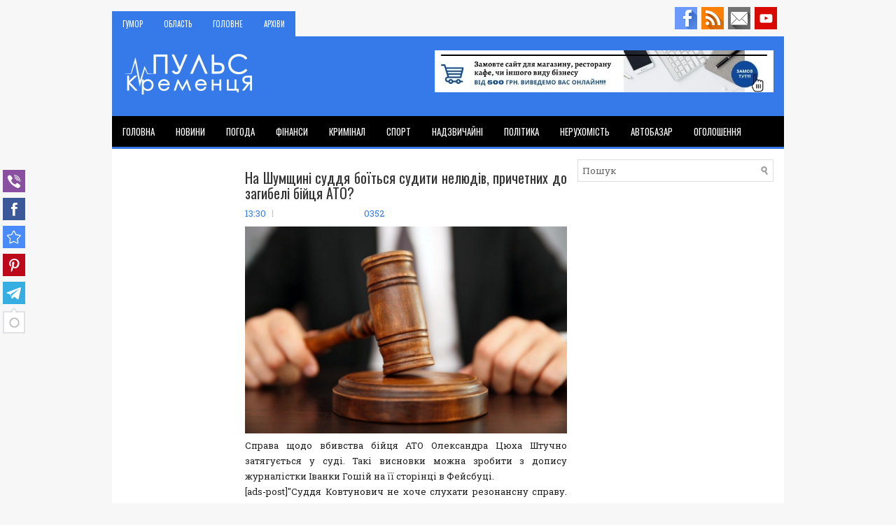

--- FILE ---
content_type: text/html; charset=UTF-8
request_url: http://www.kremenets.pp.ua/2020/01/34.html
body_size: 52849
content:
<!DOCTYPE html>
<html class='v2' dir='ltr' xmlns='http://www.w3.org/1999/xhtml' xmlns:b='http://www.google.com/2005/gml/b' xmlns:data='http://www.google.com/2005/gml/data' xmlns:expr='http://www.google.com/2005/gml/expr'>
<head>
<link href='https://www.blogger.com/static/v1/widgets/335934321-css_bundle_v2.css' rel='stylesheet' type='text/css'/>
<meta charset='UTF-8'/>
<meta content='width=device-width, initial-scale=1.0' name='viewport'/>
<meta content='text/html; charset=UTF-8' http-equiv='Content-Type'/>
<meta content='blogger' name='generator'/>
<link href='http://www.kremenets.pp.ua/favicon.ico' rel='icon' type='image/x-icon'/>
<link href='http://www.kremenets.pp.ua/2020/01/34.html' rel='canonical'/>
<link rel="alternate" type="application/atom+xml" title="Пульс Кременця - Atom" href="http://www.kremenets.pp.ua/feeds/posts/default" />
<link rel="alternate" type="application/rss+xml" title="Пульс Кременця - RSS" href="http://www.kremenets.pp.ua/feeds/posts/default?alt=rss" />
<link rel="service.post" type="application/atom+xml" title="Пульс Кременця - Atom" href="https://www.blogger.com/feeds/8881415679697419360/posts/default" />

<link rel="alternate" type="application/atom+xml" title="Пульс Кременця - Atom" href="http://www.kremenets.pp.ua/feeds/1251577105983285148/comments/default" />
<!--Can't find substitution for tag [blog.ieCssRetrofitLinks]-->
<link href='https://prm.ua/wp-content/uploads/2019/07/f448382e5b113624379c6-1024x658-1024x658.jpg' rel='image_src'/>
<meta content='http://www.kremenets.pp.ua/2020/01/34.html' property='og:url'/>
<meta content='На Шумщині суддя боїться судити нелюдів, причетних до загибелі бійця АТО?' property='og:title'/>
<meta content='Кременець, Новини Кременця, Новини Шумська, Новини Почаїва. Криимінал, спорт, ДТП,' property='og:description'/>
<meta content='https://lh3.googleusercontent.com/blogger_img_proxy/AEn0k_umzrFbXRE6K1alHE5fLXNC1DsB9CZ2y_p3dPuw_wFR1UxBOBZPgRYqOrBrVYSjrVPCcsDBx_-9Rgb6Sp_hu4XlvGL0WO-J2D3hFstxpHe01x7OCdvCYq-AmqCfLhRc5XmqQj24XOAqS8EBph-5jMMCww7Qkxc2lPU=w1200-h630-p-k-no-nu' property='og:image'/>
<link href='https://fonts.googleapis.com/css?family=Oswald:400,300,700&subset=latin,latin-ext' rel='stylesheet' type='text/css'/>
<link href='https://fonts.googleapis.com/css?family=Roboto+Slab:400,300,700&subset=latin,latin-ext' rel='stylesheet' type='text/css'/>
<link href='https://maxcdn.bootstrapcdn.com/font-awesome/4.7.0/css/font-awesome.min.css' rel='stylesheet'/>
<!-- Start www.bloggertipandtrick.net: Changing the Blogger Title Tag -->
<title>На Шумщині суддя боїться судити нелюдів, причетних до загибелі бійця АТО? ~ Пульс Кременця</title>
<!-- End www.bloggertipandtrick.net: Changing the Blogger Title Tag -->
<!--[if lt IE 9]> <script src="https://oss.maxcdn.com/html5shiv/3.7.2/html5shiv.min.js"></script> <script src="https://oss.maxcdn.com/respond/1.4.2/respond.min.js"></script> <![endif]-->
<style id='page-skin-1' type='text/css'><!--
/*
-----------------------------------------------
Blogger Template Style
Name:   NewsDen
Author: Lasantha Bandara
URL 1:  https://www.premiumbloggertemplates.com/
URL 2:  https://www.bloggertipandtrick.net/
Theme URL: https://www.premiumbloggertemplates.com/newsden-blogger-template/
Date:   November 2017
License:  This free Blogger template is licensed under the Creative Commons Attribution 3.0 License, which permits both personal and commercial use.
However, to satisfy the 'attribution' clause of the license, you are required to keep the footer links intact which provides due credit to its authors. For more specific details about the license, you may visit the URL below:
https://creativecommons.org/licenses/by/3.0/
----------------------------------------------- */
/* Variable definitions
====================
*/
/* Use this with templates/template-twocol.html */
body{background:#f7f7f7;color:#222222;font:normal normal 13px 'Roboto Slab', Arial, Helvetica, sans-serif;line-height:1.4;margin:0;padding:0;}
a:link,a:visited{color:#357ae8;text-decoration:none;outline:none;}
a:hover{color:#333;text-decoration:none;outline:none;}
a img{border-width:0;}
#body-wrapper{margin:0;padding:0;}
.section,.widget{margin:0;padding:0;line-height:1.4;}
.widget ul,.widget li{margin:0;padding:0;line-height:1.3;}
h1{font:normal normal 40px 'Roboto Slab',Arial,Helvetica,sans-serif;}
h2{font:normal normal 30px 'Roboto Slab',Arial,Helvetica,sans-serif;}
h3{font:normal normal 20px 'Roboto Slab',Arial,Helvetica,sans-serif;}
h4{font:normal normal 16px 'Roboto Slab',Arial,Helvetica,sans-serif;}
h5{font:normal normal 14px 'Roboto Slab',Arial,Helvetica,sans-serif;}
h6{font:normal normal 12px 'Roboto Slab',Arial,Helvetica,sans-serif;}
h1,h2,h3,h4,h5,h6{margin-bottom:16px;line-height:1;}
/* Outer-Wrapper----------------------------------------------- */
#outer-wrapper{width:960px;margin:0 auto 0;padding:0;text-align:left;}
#content-wrapper:before,#content-wrapper:after{content:" ";display:table;}
#content-wrapper:after{clear:both;}
#content-wrapper{padding:15px;background:#fff;overflow:hidden;}
#main-wrapper{width:460px;margin:0 0 0 175px;padding:0;float:left;word-wrap:break-word;overflow:hidden;}
#lsidebar-wrapper{width:160px;float:left;margin:0 0 0 -635px;padding:0;word-wrap:break-word;overflow:hidden;}
#rsidebar-wrapper{width:280px;float:right;margin:0 0 0 15px;padding:0;word-wrap:break-word;overflow:hidden;}
/* Header-----------------------------------------------*/
#header-wrapper{width:960px;margin:0 auto 0;min-height:62px;height:auto;padding:20px 0 20px 0;overflow:hidden;background:#357ae8;}
#header-inner{background-position:center;margin-left:auto;margin-right:auto;}
#headerbleft{margin:0;color:#333333;float:left;width:46%;overflow:hidden;}
#headerbleft h1{color:#333333;margin:0;padding:0 0 0 15px;font:normal bold 24px 'Oswald',Arial,Helvetica,Sans-serif;line-height:1;}
#headerbleft .description{padding-left:15px;color:#333333;line-height:1;padding-top:0;margin-top:10px;}
#headerbleft h1 a,#headerbleft h1 a:visited{color:#333333;text-decoration:none;}
#headerbright{float:right;width:52%;margin-right:0;padding-right:0;overflow:hidden;}
#headerbright .widget{padding:0 15px 0 0;float:right;}
.social-profiles-widget img{margin:0 4px 0 0;}
.social-profiles-widget img:hover{opacity:0.8;}
#top-social-profiles{padding:10px 0 0 0;height:32px;text-align:right;}
#top-social-profiles img{margin:0 0 0 6px !important;}
#top-social-profiles img:hover{opacity:.8;}
#top-social-profiles .widget-container{background:none;margin:0;padding:0;border:0;}
/* Posts-----------------------------------------------*/
h2.date-header{margin:1.5em 0 .5em;display:none;}
.wrapfullpost{}
.post{margin-bottom:15px;margin-top: 15px;border:0 solid #C3D7DF;}
.post-title{color:#333333;margin:0 0 10px 0;padding:0;font:normal normal 20px 'Oswald',sans-serif;line-height:1.1;}
.post-title a,.post-title a:visited,.post-title strong{display:block;text-decoration:none;color:#333333;text-decoration:none;}
.post-title strong,.post-title a:hover{color:#357ae8;text-decoration:none;}
.post-body{margin:0;padding:0 0 0 0;line-height:1.7;overflow:hidden;}
.post-footer{margin:5px 0;}
.comment-link{margin-left:0;}
.post-body img{padding:3px;}
.postmeta-primary{color:#555555;line-height:1.384;padding:0 0 10px}
.postmeta-secondary{color:#555555;line-height:1.384;padding:0 0 10px}
.meta_author, .meta_date, .meta_categories, .meta_comments {background:url(https://blogger.googleusercontent.com/img/b/R29vZ2xl/AVvXsEhrAxXqrOCJNc1P9YBAGjON4bhhvnQ46vPMADfLPYVbisq9EioFt39IWy8dXEqBSMxfY4zcqlYnQgdbVrvohOY9ffoUrWrYhMvUd-eeUrkIQNL0KBDBNdqdnLRb07CIvWr1sWkNaYqOK7m-/s1600/meta-separator.png) no-repeat right center;padding-right:10px;margin-right:10px;}
.readmore{margin-top:2px;margin-bottom:5px;float:right;}
.readmore a{color:#357ae8;background:#f0f0f0;padding:8px 14px;line-height:1;display:inline-block;text-decoration:none;text-transform:uppercase;transition:0.3s;}
.readmore a:hover{color:#fff;background:#357ae8;text-decoration:none;}
/* Sidebar Content----------------------------------------------- */
.sidebarpbt{margin:0 0 10px 0;color:#333333;}
.sidebarpbt a{text-decoration:none;color:#333333;}
.sidebarpbt a:hover{text-decoration:none;color:#357ae8;}
.sidebarpbt h2,h3.widgettitle{margin:0 0 10px 0;padding:10px 10px 10px 0;border-bottom:3px solid #357ae8
;color:#111;font-size:16px;line-height:16px;font-family:'Oswald',Sans-serif;font-weight:normal;text-decoration:none;text-transform:uppercase;}
.sidebarpbt ul{list-style-type:none;list-style:none;margin:0;padding:0;}
.sidebarpbt ul li{padding:0 0 6px;margin:0 0 6px;}
.sidebarpbt .widget{margin:0 0 15px 0;padding:0;color:#333333;}
.main .widget{margin:0 0 5px;padding:0 0 2px;}
.main .Blog{border-bottom-width:0;}
.widget-container{list-style-type:none;list-style:none;margin:0 0 15px 0;padding:0;color:#333333;}
/* FOOTER ----------------------------------------------- */
#footer-container{}
#footer{margin-bottom:15px;}
#copyrights{color:#fff;background:#343333;text-align:center;padding:20px 0;}
#copyrights a{color:#fff;}
#copyrights a:hover{color:#fff;text-decoration:none;}
#credits{color:#c4c4c4;text-align:center;font-size:11px;padding:10px 0 0 0;}
#credits a{color:#c4c4c4;text-decoration:none;}
#credits a:hover{text-decoration:none;color:#c4c4c4;}
#footer-widgets-container{}
#footer-widgets{background:#2b2b2b;padding:20px 0 0 0;}
.footer-widget-box{width:300px;float:left;margin-left:15px;}
.footer-widget-box-last{}
#footer-widgets .widget-container{color:#eaeaea;border:none;padding:0;background:none;}
#footer-widgets .widget-container a{color:#eaeaea;text-decoration:none;}
#footer-widgets .widget-container a:hover{color:#357ae8;text-decoration:none;}
#footer-widgets h2{margin:0 0 10px 0;padding:10px 10px 10px 0;border-bottom:3px solid #357ae8;color:#fff;font-size:16px;line-height:16px;font-family:'Oswald',Sans-serif;font-weight:normal;text-decoration:none;text-transform:uppercase;}
#footer-widgets .widget ul{list-style-type:none;list-style:none;margin:0;padding:0;}
#footer-widgets .widget ul li{padding:0 0 6px;margin:0 0 6px;}
.footersec .widget{margin:0 0 15px 0;padding:0;color:#eaeaea;}
/* Search ----------------------------------------------- */
#search{border:1px solid #ddd;background:#fff url(https://blogger.googleusercontent.com/img/b/R29vZ2xl/AVvXsEjBJFT9pVzHi5G_CV8baduJsjwC6M9RdL2bBt8pQNb02j6Q0EGkeO6CuQupP4t0ZI7JbDO1YbliJOCji8W8FUDX54h2bq_Sx-tIjgIcj9a2HhlEws93FNFyufJ9UnjN1meXD-arFmBR7KA/s1600/search.png) 99% 50% no-repeat;text-align:left;padding:6px 24px 6px 6px;}
#search #s{background:none;color:#666;border:0;width:100%;padding:0;margin:0;outline:none;}
#content-search{width:300px;padding:15px 0;}
/* Comments----------------------------------------------- */
#comments{margin-bottom:15px;border:0 solid #C3D7DF;padding:10px;}
#comments h4{font-size:85%;font-weight:bold;margin:1em 0;}
.deleted-comment{font-style:italic;color:gray;}
#blog-pager-newer-link{float:left;}
#blog-pager-older-link{float:right;}
#blog-pager{text-align:center;}
.feed-links{clear:both;line-height:2.5;}
.pbtsharethisbutt{overflow:hidden;padding:5px 0;margin:0;float:left;}
.pbtsharethisbutt a{padding-left:5px;padding-right:5px;}
/* Profile ----------------------------------------------- */
.breadcrumb-bwrap{border:1px dotted #cccccc;font-size:100%;line-height:1.4;margin:0 0 15px;padding:5px;}
.pbtthumbimg{float:left;margin:0 10px 5px 0;padding:4px!important;border:1px solid #eeeeee!important;background:none!important;width:200px;height:auto;}
.author-profile{background:#f6f6f6;border:1px solid #eee;margin:10px 0 15px 0;padding:8px;overflow:hidden;}
.author-profile img{border:1px solid #ddd;float:left;margin-right:10px;}
.PopularPosts .item-thumbnail{float:left;margin:0 5px 5px 0;}
.PopularPosts img{border:1px solid #eee;padding:3px;}
.PopularPosts .item-title{font-weight:bold;padding-bottom:0.2em;text-shadow:0 1px 0 #fff;}
.PopularPosts .widget-content ul li{padding:5px 0;background:none;}
.FeaturedPost h3{font-size:150%;line-height:inherit;font-weight:normal;margin:0 0 5px 0;font-family:Oswald;}
.FeaturedPost p{margin:5px 0 10px;}
.FeaturedPost .post-summary{padding:10px;background:#f6f6f6;border:1px solid #eee;}
.post-iconspbt{margin:5px 0 0 0;padding:0;}
.post-locationpbt{margin:5px 0;padding:0;}
#navbar-iframe{height:0;visibility:hidden;display:none;}
.separator a[style="margin-left: 1em; margin-right: 1em;"] {margin-left: auto!important;margin-right: auto!important;}
.separator a[style="clear: left; float: left; margin-bottom: 1em; margin-right: 1em;"] {clear: none !important; float: none !important; margin-bottom: 0em !important; margin-right: 0em !important;}
.separator a[style="clear: left; float: left; margin-bottom: 1em; margin-right: 1em;"] img {float: left !important; margin: 0px 10px 10px 0px;}
.separator a[style="clear: right; float: right; margin-bottom: 1em; margin-left: 1em;"] {clear: none !important; float: none !important; margin-bottom: 0em !important; margin-left: 0em !important;}
.separator a[style="clear: right; float: right; margin-bottom: 1em; margin-left: 1em;"] img {float: right !important; margin: 0px 0px 10px 10px;}
.clearfix:after{content:'\0020';display:block;height:0;clear:both;visibility:hidden;overflow:hidden;}
#container,#headerbleft,#main,#main-fullwidth,#footer,.clearfix{display:block;}
.clear{clear:both;}
h1 img,h2 img,h3 img,h4 img,h5 img,h6 img{margin:0;}
table{margin-bottom:20px;width:100%;}
th{font-weight:bold;}
thead th{background:#c3d9ff;}
th,td,caption{padding:4px 10px 4px 5px;}
tr.even td{background:#e5ecf9;}
tfoot{font-style:italic;}
caption{background:#eee;}
li ul,li ol{margin:0;}
ul,ol{margin:0 20px 20px 0;padding-left:20px;}
ul{list-style-type:disc;}
ol{list-style-type:decimal;}
dl{margin:0 0 20px 0;}
dl dt{font-weight:bold;}
dd{margin-left:20px;}
blockquote{margin:20px;color:#666;}
pre{margin:20px 0;white-space:pre;}
pre,code,tt{font:13px 'andale mono','lucida console',monospace;line-height:1.384;}
#search{overflow:hidden;}
.menus,.menus *{margin:0;padding:0;list-style:none;list-style-type:none;line-height:1;}
.menus ul{position:absolute;top:-999em;width:100%;}
.menus ul li{width:100%;}
.menus li:hover{visibility:inherit;}
.menus li{float:left;position:relative;}
.menus a{display:block;position:relative;}
.menus li:hover ul,.menus li.sfHover ul{left:0;top:100%;z-index:99;}
.menus li:hover li ul,.menus li.sfHover li ul{top:-999em;}
.menus li li:hover ul,.menus li li.sfHover ul{left:100%;top:0;}
.menus li li:hover li ul,.menus li li.sfHover li ul{top:-999em;}
.menus li li li:hover ul,.menus li li li.sfHover ul{left:100%;top:0;}
.sf-shadow ul{padding:0 8px 9px 0;-moz-border-radius-bottomleft:17px;-moz-border-radius-topright:17px;-webkit-border-top-right-radius:17px;-webkit-border-bottom-left-radius:17px;}
.menus .sf-shadow ul.sf-shadow-off{background:transparent;}
.menu-primary-container{float:left;padding:0;position:relative;height:36px;background:#357ae8;z-index:400;margin-top:16px;}
.menu-primary{}
.menu-primary ul{min-width:160px;}
.menu-primary li a{color:#fff;padding:13px 15px 12px 15px;text-decoration:none;font-family:'Oswald',Sans-serif;font-size:11px;text-transform:uppercase;font-weight:normal;}
.menu-primary li a:hover,.menu-primary li a:active,.menu-primary li a:focus,.menu-primary li:hover>a,.menu-primary li.current-cat>a,.menu-primary li.current_page_item>a,.menu-primary li.current-menu-item>a{color:#eeee;outline:0;}
.menu-primary li li a{color:#fff;text-transform:none;background:#357ae8;padding:10px 15px;margin:0;border:0;font-weight:normal;}
.menu-primary li li a:hover,.menu-primary li li a:active,.menu-primary li li a:focus,.menu-primary li li:hover>a,.menu-primary li li.current-cat>a,.menu-primary li li.current_page_item>a,.menu-primary li li.current-menu-item>a{color:#fff;background:#3e3e3e;outline:0;border-bottom:0;text-decoration:none;}
.menu-primary a.sf-with-ul{padding-right:20px;min-width:1px;}
.menu-primary .sf-sub-indicator{position:absolute;display:block;overflow:hidden;right:0;top:0;padding:11px 10px 0 0;}
.menu-primary li li .sf-sub-indicator{padding:9px 10px 0 0;}
.wrap-menu-primary .sf-shadow ul{background:url('https://blogger.googleusercontent.com/img/b/R29vZ2xl/AVvXsEiaiOjEPdCDmxZYbvfupU_bgF41RfXEnTlsFEVl-SkqaLKczzvfTFXTqp0rtlal7TzuSVvKBZsnVecjUN80aWfcd88mJuT_i9rKAM97-3a13hzidaoBtUoe-ledqbaS4eU_WUlhrcobsr8/s1600/menu-primary-shadow.png') no-repeat bottom right;}
.menu-secondary-container{position:relative;height:44px;z-index:300;background:#000;border-bottom:3px solid #357ae8
;}
.menu-secondary{}
.menu-secondary ul{min-width:160px;}
.menu-secondary li a{color:#fff;padding:16px 15px 15px 15px;text-decoration:none;font-family:'Oswald',Sans-serif;font-size:13px;text-transform:uppercase;font-weight:normal;}
.menu-secondary li a:hover,.menu-secondary li a:active,.menu-secondary li a:focus,.menu-secondary li:hover>a,.menu-secondary li.current-cat>a,.menu-secondary li.current_page_item>a,.menu-secondary li.current-menu-item>a{color:#fff;background:#357ae8;outline:0;}
.menu-secondary li li a{color:#fff;background:#357ae8;padding:10px 15px;text-transform:none;margin:0;font-weight:normal;}
.menu-secondary li li a:hover,.menu-secondary li li a:active,.menu-secondary li li a:focus,.menu-secondary li li:hover>a,.menu-secondary li li.current-cat>a,.menu-secondary li li.current_page_item>a,.menu-secondary li li.current-menu-item>a{color:#fff;background:#000;outline:0;}
.menu-secondary a.sf-with-ul{padding-right:26px;min-width:1px;}
.menu-secondary .sf-sub-indicator{position:absolute;display:block;overflow:hidden;right:0;top:0;padding:14px 13px 0 0;}
.menu-secondary li li .sf-sub-indicator{padding:9px 13px 0 0;}
.wrap-menu-secondary .sf-shadow ul{background:url('https://blogger.googleusercontent.com/img/b/R29vZ2xl/AVvXsEgozG8X1hH0xMyIfOixZb9X0nMZ74Xpsc7VwjZ28xKAIwxOvy-5k5ASPvWM_TvxQyaBiSQ05WHgNuM1T886Sq3obp6zoKwKpKXuaEikoAyWfM5rNM2Ea6Qx16u5O3YtYVoj3HW-RY6Z4pY/s1600/menu-secondary-shadow.png') no-repeat bottom right;}
.flex-direction-nav a,.flex-direction-nav a:before{color:#fff;text-shadow:0 1px 0 #000;}
.flex-container a:hover,.flex-slider a:hover{outline:0;}
.flex-control-nav,.flex-direction-nav,.slides,.slides>li{margin:0;padding:0;list-style:none;}
.flex-pauseplay span{text-transform:capitalize;}
.flexslider{padding:0;margin:0 0 60px;background:#fff;border:4px solid #fff;position:relative;zoom:1;-webkit-border-radius:4px;-moz-border-radius:4px;border-radius:4px;-webkit-box-shadow:'' 0 1px 4px rgba(0,0,0,.2);-moz-box-shadow:'' 0 1px 4px rgba(0,0,0,.2);-o-box-shadow:'' 0 1px 4px rgba(0,0,0,.2);box-shadow:'' 0 1px 4px rgba(0,0,0,.2);}
.flexslider .slides>li{display:none;-webkit-backface-visibility:hidden;}
.flexslider .slides:after{content:"\0020";display:block;clear:both;visibility:hidden;line-height:0;height:0;}
html[xmlns] .flexslider .slides{display:block;}
* html .flexslider .slides{height:1%;}
.no-js .flexslider .slides>li:first-child{display:block;}
.flexslider .slides{zoom:1;}
.flexslider .slides img{width:100%;display:block;height:auto;-moz-user-select:none;}
.flex-viewport{max-height:2000px;-webkit-transition:all 1s ease;-moz-transition:all 1s ease;-ms-transition:all 1s ease;-o-transition:all 1s ease;transition:all 1s ease;}
.loading .flex-viewport{max-height:300px;}
.carousel li{margin-right:5px;}
.flex-direction-nav a{text-decoration:none;display:block;width:40px;height:40px;margin:-20px 0 0;position:absolute;top:45px;z-index:10;overflow:hidden;opacity:0;cursor:pointer;-webkit-transition:all .3s ease-in-out;-moz-transition:all .3s ease-in-out;-ms-transition:all .3s ease-in-out;-o-transition:all .3s ease-in-out;transition:all .3s ease-in-out;}
.flex-direction-nav a:before{font-family:FontAwesome;font-size:40px;display:inline-block;content:'\f104';}
.flex-direction-nav a.flex-next:before{content:'\f105';}
.flex-direction-nav .flex-prev{left:-50px;text-align:center;}
.flex-direction-nav .flex-next{right:-50px;text-align:center;}
.flexslider:hover .flex-direction-nav .flex-prev{opacity:.7;left:20px;}
.flexslider:hover .flex-direction-nav .flex-prev:hover{opacity:1;}
.flexslider:hover .flex-direction-nav .flex-next{opacity:.7;right:20px;}
.flexslider:hover .flex-direction-nav .flex-next:hover{opacity:1;}
.flex-direction-nav .flex-disabled{opacity:0 !important;filter:alpha(opacity=0);cursor:default;z-index:-1;}
.flex-pauseplay a{display:block;width:20px;height:20px;position:absolute;bottom:5px;left:10px;opacity:.8;z-index:10;overflow:hidden;cursor:pointer;color:#000;}
.flex-pauseplay a:before{font-family:FontAwesome;font-size:20px;display:inline-block;content:'\f004';}
.flex-pauseplay a:hover{opacity:1;}
.flex-pauseplay a.flex-play:before{content:'\f003';}
.flex-control-nav{width:100%;position:absolute;bottom:-40px;text-align:center;}
.flex-control-nav li{margin:0 6px;display:inline-block;zoom:1;}
.flex-control-paging li a{width:11px;height:11px;display:block;background:#666;background:rgba(0,0,0,.5);cursor:pointer;text-indent:-9999px;-webkit-box-shadow:inset 0 0 3px rgba(0,0,0,.3);-moz-box-shadow:inset 0 0 3px rgba(0,0,0,.3);-o-box-shadow:inset 0 0 3px rgba(0,0,0,.3);box-shadow:inset 0 0 3px rgba(0,0,0,.3);-webkit-border-radius:20px;-moz-border-radius:20px;border-radius:20px;}
.flex-control-paging li a:hover{background:#333;background:rgba(0,0,0,.7);}
.flex-control-paging li a.flex-active{background:#000;background:rgba(0,0,0,.9);cursor:default;}
.flex-control-thumbs{margin:5px 0 0;position:static;overflow:hidden;}
.flex-control-thumbs li{width:25%;float:left;margin:0;}
.flex-control-thumbs img{width:100%;height:auto;display:block;opacity:.7;cursor:pointer;-moz-user-select:none;-webkit-transition:all 1s ease;-moz-transition:all 1s ease;-ms-transition:all 1s ease;-o-transition:all 1s ease;transition:all 1s ease;}
.flex-control-thumbs img:hover{opacity:1;}
.flex-control-thumbs .flex-active{opacity:1;cursor:default;}
.flexslider{margin:0px auto 20px;padding:0;background:#fff;max-width:960px;border:0px solid #A0A0A0;-webkit-border-radius:0;-moz-border-radius:0;border-radius:0;}
.flex-direction-nav a{background:#111;line-height:1;}
.flex-direction-nav a:before{color:#fff;}
.flex-slideinfo{width:100%;padding:10px 12px;margin:0;left:0;bottom:0;background:#111;color:#fff;text-shadow:0 1px 0 #000;font-size:100%;line-height:18px;-webkit-box-sizing:border-box;-moz-box-sizing:border-box;box-sizing:border-box;position:absolute;opacity:0.8;}
.flex-slideinfo a{color:#fff;text-decoration:none;}
.flex-slideinfo h3{margin:0 0 5px 0;padding:0;font:normal normal 18px 'Oswald', sans-serif;}
.flex-slideinfo p{margin:0;padding:0;}
ul.slidespbt{margin:0;padding:0;list-style:none;list-style-type:none;}
ul.slidespbt img{width:100%;height:auto;display:block;}
ul.slidespbt li a{display:block;}
.tabs-widget{list-style:none;list-style-type:none;margin:0 0 10px 0;padding:0;height:26px;}
.tabs-widget li{list-style:none;list-style-type:none;margin:0 0 0 4px;padding:0;float:left;}
.tabs-widget li:first-child{margin:0;}
.tabs-widget li a{color:#7a7a7a;border-bottom:2px solid #e0e0e0;padding:6px 16px;font-family:Arial,Helvetica,Sans-serif;font-weight:bold;display:block;text-decoration:none;font-size:12px;line-height:12px;transition:0.3s;}
.tabs-widget li a:hover,.tabs-widget li a.tabs-widget-current{color:#357ae8;border-color:#357ae8;}
.tabs-widget-content{}
.tabviewsection{margin-top:10px;margin-bottom:10px;}
#crosscol-wrapper{display:none;}
.tabviewsection .PopularPosts .widget-content ul li{margin:0!important;}
#search #s{font-family:inherit;}
.menu-primary li a{line-height:1;}
.menu-secondary li a{line-height:1;}
.tabs-widget li a:hover,.tabs-widget li a.tabs-widget-current{text-decoration:none;}
.related-postbwrap{margin:10px auto 0;}
.related-postbwrap h4{font-weight:bold;margin:15px 0 10px;}
.related-post-style-2,.related-post-style-2 li{list-style:none;margin:0;padding:0;}
.related-post-style-2 li{border-top:1px solid #eee;overflow:hidden;padding:10px 0;}
.related-post-style-2 li:first-child{border-top:none;}
.related-post-style-2 .related-post-item-thumbnail{width:80px;height:80px;max-width:none;max-height:none;background-color:transparent;border:none;float:left;margin:2px 10px 0 0;padding:0;}
.related-post-style-2 .related-post-item-title{font-weight:bold;font-size:100%;}
.related-post-style-2 .related-post-item-summary{display:block;}
.related-post-style-3,.related-post-style-3 li{margin:0;padding:0;list-style:none;word-wrap:break-word;overflow:hidden;}
.related-post-style-3{display:flex;flex-wrap:wrap;}
.related-post-style-3 .related-post-item{display:block;float:left;width:100px;height:auto;padding:10px 5px;border-left:0 solid #eee;margin-bottom:-989px;padding-bottom:999px;}
.related-post-style-3 .related-post-item:first-child{border-left:none;}
.related-post-style-3 .related-post-item-thumbnail{display:block;margin:0 0 10px;width:100px;height:auto;max-width:100%;max-height:none;background-color:transparent;border:none;padding:0;}
.related-post-style-3 .related-post-item-title{font-weight:normal;text-decoration:none;}
div.span-1,div.span-2,div.span-3,div.span-4,div.span-5,div.span-6,div.span-7,div.span-8,div.span-9,div.span-10,div.span-11,div.span-12,div.span-13,div.span-14,div.span-15,div.span-16,div.span-17,div.span-18,div.span-19,div.span-20,div.span-21,div.span-22,div.span-23,div.span-24{float:left;margin-right:10px;}
.span-1{width:30px}.span-2{width:70px}.span-3{width:110px}.span-4{width:150px}.span-5{width:190px}.span-6{width:230px}.span-7{width:270px}.span-8{width:310px}.span-9{width:350px}.span-10{width:390px}.span-11{width:430px}.span-12{width:470px}.span-13{width:510px}.span-14{width:550px}.span-15{width:590px}.span-16{width:630px}.span-17{width:670px}.span-18{width:710px}.span-19{width:750px}.span-20{width:790px}.span-21{width:830px}.span-22{width:870px}.span-23{width:910px}.span-24,div.span-24{width:960px;margin:0}input.span-1,textarea.span-1,input.span-2,textarea.span-2,input.span-3,textarea.span-3,input.span-4,textarea.span-4,input.span-5,textarea.span-5,input.span-6,textarea.span-6,input.span-7,textarea.span-7,input.span-8,textarea.span-8,input.span-9,textarea.span-9,input.span-10,textarea.span-10,input.span-11,textarea.span-11,input.span-12,textarea.span-12,input.span-13,textarea.span-13,input.span-14,textarea.span-14,input.span-15,textarea.span-15,input.span-16,textarea.span-16,input.span-17,textarea.span-17,input.span-18,textarea.span-18,input.span-19,textarea.span-19,input.span-20,textarea.span-20,input.span-21,textarea.span-21,input.span-22,textarea.span-22,input.span-23,textarea.span-23,input.span-24,textarea.span-24{border-left-width:1px!important;border-right-width:1px!important;padding-left:5px!important;padding-right:5px!important}input.span-1,textarea.span-1{width:18px!important}input.span-2,textarea.span-2{width:58px!important}input.span-3,textarea.span-3{width:98px!important}input.span-4,textarea.span-4{width:138px!important}input.span-5,textarea.span-5{width:178px!important}input.span-6,textarea.span-6{width:218px!important}input.span-7,textarea.span-7{width:258px!important}input.span-8,textarea.span-8{width:298px!important}input.span-9,textarea.span-9{width:338px!important}input.span-10,textarea.span-10{width:378px!important}input.span-11,textarea.span-11{width:418px!important}input.span-12,textarea.span-12{width:458px!important}input.span-13,textarea.span-13{width:498px!important}input.span-14,textarea.span-14{width:538px!important}input.span-15,textarea.span-15{width:578px!important}input.span-16,textarea.span-16{width:618px!important}input.span-17,textarea.span-17{width:658px!important}input.span-18,textarea.span-18{width:698px!important}input.span-19,textarea.span-19{width:738px!important}input.span-20,textarea.span-20{width:778px!important}input.span-21,textarea.span-21{width:818px!important}input.span-22,textarea.span-22{width:858px!important}input.span-23,textarea.span-23{width:898px!important}input.span-24,textarea.span-24{width:938px!important}.last{margin-right:0;padding-right:0;}
.last,div.last{margin-right:0;}
.menu-primary-container{z-index:10 !important;}
.menu-secondary-container{z-index:9 !important;}
embed,img,object,video{max-width:100%;}
.menu-primary-responsive-container,.menu-secondary-responsive-container{display:none;margin:10px;}
.menu-primary-responsive,.menu-secondary-responsive{width:100%;padding:5px;border:1px solid #ddd;}
@media only screen and (max-width: 976px) {
*,*:before,*:after{-moz-box-sizing:border-box;-webkit-box-sizing:border-box;box-sizing:border-box;}
#outer-wrapper{width:100%;padding:0;margin:0;}
#header-wrapper{width:100%;padding:10px;margin:0;height:auto;}
#headerbleft{width:100%;padding:10px 0;margin:0;float:none;text-align:center;}
#headerbright{width:100%;padding:0;margin:0;float:none;text-align:center;}
#headerbleft a img{margin:0 auto;padding:0 !important;}
#headerbright .widget{float:none;padding:0 !important;}
#content-wrapper{width:100%;margin:0;padding:10px;background-image:none;}
#main-wrapper{width:100%;padding:0 0 20px 0;margin:0;float:none;}
#sidebar-wrapper{width:100%;padding:0 0 20px 0;margin:0;float:none;}
#lsidebar-wrapper{width:100%;padding:0 0 20px 0;margin:0;float:none;}
#rsidebar-wrapper{width:100%;padding:0 0 20px 0;margin:0;float:none;}
.menu-primary-container,.menu-secondary-container{float:none;margin-left:0;margin-right:0;display:none;}
.menu-primary-responsive-container,.menu-secondary-responsive-container{display:block;}
#top-social-profiles{float:none;width:100%;display:block;text-align:center;height:auto;}
#topsearch{float:none;margin:10px 10px 0 10px;padding:0;}
.fp-slider,#fb-root{display:none;}
#footer-widgets{width:100%;}
.footer-widget-box{width:100%;float:none;padding:10px;margin:0;}
#footer{height:auto;}
#header-wrapper img{height:auto;}
.post-body img{height:auto;}
#copyrights,#credits{width:100%;padding:5px 0;margin:0;display:block;float:none;text-align:center;height:auto;}
div.span-1,div.span-2,div.span-3,div.span-4,div.span-5,div.span-6,div.span-7,div.span-8,div.span-9,div.span-10,div.span-11,div.span-12,div.span-13,div.span-14,div.span-15,div.span-16,div.span-17,div.span-18,div.span-19,div.span-20,div.span-21,div.span-22,div.span-23,div.span-24{float:none;margin:0;}
.span-1,.span-2,.span-3,.span-4,.span-5,.span-6,.span-7,.span-8,.span-9,.span-10,.span-11,.span-12,.span-13,.span-14,.span-15,.span-16,.span-17,.span-18,.span-19,.span-20,.span-21,.span-22,.span-23,.span-24,div.span-24{width:100%;margin:0;padding:0;}
.last,div.last{margin:0;padding:0;}
}
@media only screen and (max-width: 660px) {
.flex-slideinfo h3{margin:0;}
.flex-slideinfo p{display:none;}
}
@media only screen and (max-width: 480px) {
#header-wrapper .menu-primary-responsive-container,#header-wrapper .menu-primary-responsive-container{margin-left:0;margin-right:0;width:100%;}
.flex-slideinfo{padding:6px 10px;}
.flex-slideinfo h3{font-size:16px;}
}
@media only screen and (max-width: 320px) {
.tabs-widget{height:52px;}
.flex-slideinfo{display:none;}
.flex-direction-nav a{top:35px;}
}
#headerbleft h1 {
color: #333333;
margin: 0;
padding: 0 0 0 15px;
font: normal bold 40px 'Oswald',Arial,Helvetica,Sans-serif;
line-height: 1;
}
input[type=submit] {
width: 100%;
float: right;
text-align: center;
font-family: 'Roboto Slab', Arial, Helvetica, Sans-serif;
color: #fff;
border: 0px solid #ccc;
margin-top: 0px;
padding: 7px;
background: #357ae8;
cursor: pointer;
-webkit-border-radius: 1px;
border-radius: 1px;
}
iframe {
width: 100%;
0height: 360px;
border-top-width: 0px;
border-right-width: 0px;
border-bottom-width: 0px;
border-left-width: 0px;
}
--></style>
<style id='template-skin-1' type='text/css'><!--
body#layout ul{list-style-type:none;list-style:none;}
body#layout ul li{list-style-type:none;list-style:none;}
body#layout .fp-slider{display:none;}
body#layout .flexslider{display:none;}
body#layout .menu-secondary-wrap{display:none;}
body#layout .menu-primary-container{display:none;}
body#layout .menu-secondary-container{display:none;}
body#layout #skiplinks{display:none;}
body#layout #header-wrapper{margin-bottom:10px;min-height:120px;height:auto;}
body#layout #headerbleft{width:46%;}
body#layout #headerbright{width:46%;}
body#layout #main-wrapper{margin:0 10px 0 0;width:460px;}
body#layout #lsidebar-wrapper{margin:0 0 10px 0;width:220px;}
body#layout #rsidebar-wrapper{margin:0;width:220px;}
body#layout .social-profiles-widget h3{display:none;}
body#layout div.section{background:transparent;margin:0 0 15px 0;padding:0 10px;border:0;box-sizing:border-box;}
body#layout .add_widget,body#layout .widget-content{padding:12px;}
body#layout .add_widget a{margin-left:0;font-size:14px;}
body#layout div.layout-title{font-size:14px;}
body#layout div.layout-widget-description{font-size:12px;}
body#layout .editlink{color:#FFFFFF!important;background:#BBB;border-radius:15px;padding:4px 6px;}
body#layout .section h4{font-size:13px;font-weight:normal;text-transform:uppercase;}
--></style>
<script src='https://ajax.googleapis.com/ajax/libs/jquery/1.12.4/jquery.min.js' type='text/javascript'></script>
<script type='text/javascript'>
//<![CDATA[

/*! jQuery Migrate v1.4.1 | (c) jQuery Foundation and other contributors | jquery.org/license */
"undefined"==typeof jQuery.migrateMute&&(jQuery.migrateMute=!0),function(a,b,c){function d(c){var d=b.console;f[c]||(f[c]=!0,a.migrateWarnings.push(c),d&&d.warn&&!a.migrateMute&&(d.warn("JQMIGRATE: "+c),a.migrateTrace&&d.trace&&d.trace()))}function e(b,c,e,f){if(Object.defineProperty)try{return void Object.defineProperty(b,c,{configurable:!0,enumerable:!0,get:function(){return d(f),e},set:function(a){d(f),e=a}})}catch(g){}a._definePropertyBroken=!0,b[c]=e}a.migrateVersion="1.4.1";var f={};a.migrateWarnings=[],b.console&&b.console.log&&b.console.log("JQMIGRATE: Migrate is installed"+(a.migrateMute?"":" with logging active")+", version "+a.migrateVersion),a.migrateTrace===c&&(a.migrateTrace=!0),a.migrateReset=function(){f={},a.migrateWarnings.length=0},"BackCompat"===document.compatMode&&d("jQuery is not compatible with Quirks Mode");var g=a("<input/>",{size:1}).attr("size")&&a.attrFn,h=a.attr,i=a.attrHooks.value&&a.attrHooks.value.get||function(){return null},j=a.attrHooks.value&&a.attrHooks.value.set||function(){return c},k=/^(?:input|button)$/i,l=/^[238]$/,m=/^(?:autofocus|autoplay|async|checked|controls|defer|disabled|hidden|loop|multiple|open|readonly|required|scoped|selected)$/i,n=/^(?:checked|selected)$/i;e(a,"attrFn",g||{},"jQuery.attrFn is deprecated"),a.attr=function(b,e,f,i){var j=e.toLowerCase(),o=b&&b.nodeType;return i&&(h.length<4&&d("jQuery.fn.attr( props, pass ) is deprecated"),b&&!l.test(o)&&(g?e in g:a.isFunction(a.fn[e])))?a(b)[e](f):("type"===e&&f!==c&&k.test(b.nodeName)&&b.parentNode&&d("Can't change the 'type' of an input or button in IE 6/7/8"),!a.attrHooks[j]&&m.test(j)&&(a.attrHooks[j]={get:function(b,d){var e,f=a.prop(b,d);return f===!0||"boolean"!=typeof f&&(e=b.getAttributeNode(d))&&e.nodeValue!==!1?d.toLowerCase():c},set:function(b,c,d){var e;return c===!1?a.removeAttr(b,d):(e=a.propFix[d]||d,e in b&&(b[e]=!0),b.setAttribute(d,d.toLowerCase())),d}},n.test(j)&&d("jQuery.fn.attr('"+j+"') might use property instead of attribute")),h.call(a,b,e,f))},a.attrHooks.value={get:function(a,b){var c=(a.nodeName||"").toLowerCase();return"button"===c?i.apply(this,arguments):("input"!==c&&"option"!==c&&d("jQuery.fn.attr('value') no longer gets properties"),b in a?a.value:null)},set:function(a,b){var c=(a.nodeName||"").toLowerCase();return"button"===c?j.apply(this,arguments):("input"!==c&&"option"!==c&&d("jQuery.fn.attr('value', val) no longer sets properties"),void(a.value=b))}};var o,p,q=a.fn.init,r=a.find,s=a.parseJSON,t=/^\s*</,u=/\[(\s*[-\w]+\s*)([~|^$*]?=)\s*([-\w#]*?#[-\w#]*)\s*\]/,v=/\[(\s*[-\w]+\s*)([~|^$*]?=)\s*([-\w#]*?#[-\w#]*)\s*\]/g,w=/^([^<]*)(<[\w\W]+>)([^>]*)$/;a.fn.init=function(b,e,f){var g,h;return b&&"string"==typeof b&&!a.isPlainObject(e)&&(g=w.exec(a.trim(b)))&&g[0]&&(t.test(b)||d("$(html) HTML strings must start with '<' character"),g[3]&&d("$(html) HTML text after last tag is ignored"),"#"===g[0].charAt(0)&&(d("HTML string cannot start with a '#' character"),a.error("JQMIGRATE: Invalid selector string (XSS)")),e&&e.context&&e.context.nodeType&&(e=e.context),a.parseHTML)?q.call(this,a.parseHTML(g[2],e&&e.ownerDocument||e||document,!0),e,f):(h=q.apply(this,arguments),b&&b.selector!==c?(h.selector=b.selector,h.context=b.context):(h.selector="string"==typeof b?b:"",b&&(h.context=b.nodeType?b:e||document)),h)},a.fn.init.prototype=a.fn,a.find=function(a){var b=Array.prototype.slice.call(arguments);if("string"==typeof a&&u.test(a))try{document.querySelector(a)}catch(c){a=a.replace(v,function(a,b,c,d){return"["+b+c+'"'+d+'"]'});try{document.querySelector(a),d("Attribute selector with '#' must be quoted: "+b[0]),b[0]=a}catch(e){d("Attribute selector with '#' was not fixed: "+b[0])}}return r.apply(this,b)};var x;for(x in r)Object.prototype.hasOwnProperty.call(r,x)&&(a.find[x]=r[x]);a.parseJSON=function(a){return a?s.apply(this,arguments):(d("jQuery.parseJSON requires a valid JSON string"),null)},a.uaMatch=function(a){a=a.toLowerCase();var b=/(chrome)[ \/]([\w.]+)/.exec(a)||/(webkit)[ \/]([\w.]+)/.exec(a)||/(opera)(?:.*version|)[ \/]([\w.]+)/.exec(a)||/(msie) ([\w.]+)/.exec(a)||a.indexOf("compatible")<0&&/(mozilla)(?:.*? rv:([\w.]+)|)/.exec(a)||[];return{browser:b[1]||"",version:b[2]||"0"}},a.browser||(o=a.uaMatch(navigator.userAgent),p={},o.browser&&(p[o.browser]=!0,p.version=o.version),p.chrome?p.webkit=!0:p.webkit&&(p.safari=!0),a.browser=p),e(a,"browser",a.browser,"jQuery.browser is deprecated"),a.boxModel=a.support.boxModel="CSS1Compat"===document.compatMode,e(a,"boxModel",a.boxModel,"jQuery.boxModel is deprecated"),e(a.support,"boxModel",a.support.boxModel,"jQuery.support.boxModel is deprecated"),a.sub=function(){function b(a,c){return new b.fn.init(a,c)}a.extend(!0,b,this),b.superclass=this,b.fn=b.prototype=this(),b.fn.constructor=b,b.sub=this.sub,b.fn.init=function(d,e){var f=a.fn.init.call(this,d,e,c);return f instanceof b?f:b(f)},b.fn.init.prototype=b.fn;var c=b(document);return d("jQuery.sub() is deprecated"),b},a.fn.size=function(){return d("jQuery.fn.size() is deprecated; use the .length property"),this.length};var y=!1;a.swap&&a.each(["height","width","reliableMarginRight"],function(b,c){var d=a.cssHooks[c]&&a.cssHooks[c].get;d&&(a.cssHooks[c].get=function(){var a;return y=!0,a=d.apply(this,arguments),y=!1,a})}),a.swap=function(a,b,c,e){var f,g,h={};y||d("jQuery.swap() is undocumented and deprecated");for(g in b)h[g]=a.style[g],a.style[g]=b[g];f=c.apply(a,e||[]);for(g in b)a.style[g]=h[g];return f},a.ajaxSetup({converters:{"text json":a.parseJSON}});var z=a.fn.data;a.fn.data=function(b){var e,f,g=this[0];return!g||"events"!==b||1!==arguments.length||(e=a.data(g,b),f=a._data(g,b),e!==c&&e!==f||f===c)?z.apply(this,arguments):(d("Use of jQuery.fn.data('events') is deprecated"),f)};var A=/\/(java|ecma)script/i;a.clean||(a.clean=function(b,c,e,f){c=c||document,c=!c.nodeType&&c[0]||c,c=c.ownerDocument||c,d("jQuery.clean() is deprecated");var g,h,i,j,k=[];if(a.merge(k,a.buildFragment(b,c).childNodes),e)for(i=function(a){return!a.type||A.test(a.type)?f?f.push(a.parentNode?a.parentNode.removeChild(a):a):e.appendChild(a):void 0},g=0;null!=(h=k[g]);g++)a.nodeName(h,"script")&&i(h)||(e.appendChild(h),"undefined"!=typeof h.getElementsByTagName&&(j=a.grep(a.merge([],h.getElementsByTagName("script")),i),k.splice.apply(k,[g+1,0].concat(j)),g+=j.length));return k});var B=a.event.add,C=a.event.remove,D=a.event.trigger,E=a.fn.toggle,F=a.fn.live,G=a.fn.die,H=a.fn.load,I="ajaxStart|ajaxStop|ajaxSend|ajaxComplete|ajaxError|ajaxSuccess",J=new RegExp("\\b(?:"+I+")\\b"),K=/(?:^|\s)hover(\.\S+|)\b/,L=function(b){return"string"!=typeof b||a.event.special.hover?b:(K.test(b)&&d("'hover' pseudo-event is deprecated, use 'mouseenter mouseleave'"),b&&b.replace(K,"mouseenter$1 mouseleave$1"))};a.event.props&&"attrChange"!==a.event.props[0]&&a.event.props.unshift("attrChange","attrName","relatedNode","srcElement"),a.event.dispatch&&e(a.event,"handle",a.event.dispatch,"jQuery.event.handle is undocumented and deprecated"),a.event.add=function(a,b,c,e,f){a!==document&&J.test(b)&&d("AJAX events should be attached to document: "+b),B.call(this,a,L(b||""),c,e,f)},a.event.remove=function(a,b,c,d,e){C.call(this,a,L(b)||"",c,d,e)},a.each(["load","unload","error"],function(b,c){a.fn[c]=function(){var a=Array.prototype.slice.call(arguments,0);return"load"===c&&"string"==typeof a[0]?H.apply(this,a):(d("jQuery.fn."+c+"() is deprecated"),a.splice(0,0,c),arguments.length?this.bind.apply(this,a):(this.triggerHandler.apply(this,a),this))}}),a.fn.toggle=function(b,c){if(!a.isFunction(b)||!a.isFunction(c))return E.apply(this,arguments);d("jQuery.fn.toggle(handler, handler...) is deprecated");var e=arguments,f=b.guid||a.guid++,g=0,h=function(c){var d=(a._data(this,"lastToggle"+b.guid)||0)%g;return a._data(this,"lastToggle"+b.guid,d+1),c.preventDefault(),e[d].apply(this,arguments)||!1};for(h.guid=f;g<e.length;)e[g++].guid=f;return this.click(h)},a.fn.live=function(b,c,e){return d("jQuery.fn.live() is deprecated"),F?F.apply(this,arguments):(a(this.context).on(b,this.selector,c,e),this)},a.fn.die=function(b,c){return d("jQuery.fn.die() is deprecated"),G?G.apply(this,arguments):(a(this.context).off(b,this.selector||"**",c),this)},a.event.trigger=function(a,b,c,e){return c||J.test(a)||d("Global events are undocumented and deprecated"),D.call(this,a,b,c||document,e)},a.each(I.split("|"),function(b,c){a.event.special[c]={setup:function(){var b=this;return b!==document&&(a.event.add(document,c+"."+a.guid,function(){a.event.trigger(c,Array.prototype.slice.call(arguments,1),b,!0)}),a._data(this,c,a.guid++)),!1},teardown:function(){return this!==document&&a.event.remove(document,c+"."+a._data(this,c)),!1}}}),a.event.special.ready={setup:function(){this===document&&d("'ready' event is deprecated")}};var M=a.fn.andSelf||a.fn.addBack,N=a.fn.find;if(a.fn.andSelf=function(){return d("jQuery.fn.andSelf() replaced by jQuery.fn.addBack()"),M.apply(this,arguments)},a.fn.find=function(a){var b=N.apply(this,arguments);return b.context=this.context,b.selector=this.selector?this.selector+" "+a:a,b},a.Callbacks){var O=a.Deferred,P=[["resolve","done",a.Callbacks("once memory"),a.Callbacks("once memory"),"resolved"],["reject","fail",a.Callbacks("once memory"),a.Callbacks("once memory"),"rejected"],["notify","progress",a.Callbacks("memory"),a.Callbacks("memory")]];a.Deferred=function(b){var c=O(),e=c.promise();return c.pipe=e.pipe=function(){var b=arguments;return d("deferred.pipe() is deprecated"),a.Deferred(function(d){a.each(P,function(f,g){var h=a.isFunction(b[f])&&b[f];c[g[1]](function(){var b=h&&h.apply(this,arguments);b&&a.isFunction(b.promise)?b.promise().done(d.resolve).fail(d.reject).progress(d.notify):d[g[0]+"With"](this===e?d.promise():this,h?[b]:arguments)})}),b=null}).promise()},c.isResolved=function(){return d("deferred.isResolved is deprecated"),"resolved"===c.state()},c.isRejected=function(){return d("deferred.isRejected is deprecated"),"rejected"===c.state()},b&&b.call(c,c),c}}}(jQuery,window);

//]]>
</script>
<script type='text/javascript'>
//<![CDATA[

/*
 * jQuery Mobile Menu 
 * Turn unordered list menu into dropdown select menu
 * version 1.0(31-OCT-2011)
 * 
 * Built on top of the jQuery library
 *   http://jquery.com
 * 
 * Documentation
 *   http://github.com/mambows/mobilemenu
 */
(function($){
$.fn.mobileMenu = function(options) {
    
    var defaults = {
            defaultText: 'Navigate to...',
            className: 'select-menu',
            containerClass: 'select-menu-container',
            subMenuClass: 'sub-menu',
            subMenuDash: '&ndash;'
        },
        settings = $.extend( defaults, options ),
        el = $(this);
    
    this.each(function(){
        // ad class to submenu list
        el.find('ul').addClass(settings.subMenuClass);

        // Create base menu
        $('<div />',{
            'class' : settings.containerClass
        }).insertAfter( el );
        
        // Create base menu
        $('<select />',{
            'class' : settings.className
        }).appendTo( '.' + settings.containerClass );

        // Create default option
        $('<option />', {
            "value"     : '#',
            "text"      : settings.defaultText
        }).appendTo( '.' + settings.className );

        // Create select option from menu
        el.find('a').each(function(){
            var $this   = $(this),
                    optText = '&nbsp;' + $this.text(),
                    optSub  = $this.parents( '.' + settings.subMenuClass ),
                    len         = optSub.length,
                    dash;
            
            // if menu has sub menu
            if( $this.parents('ul').hasClass( settings.subMenuClass ) ) {
                dash = Array( len+1 ).join( settings.subMenuDash );
                optText = dash + optText;
            }

            // Now build menu and append it
            $('<option />', {
                "value" : this.href,
                "html"  : optText,
                "selected" : (this.href == window.location.href)
            }).appendTo( '.' + settings.className );

        }); // End el.find('a').each

        // Change event on select element
        $('.' + settings.className).change(function(){
            var locations = $(this).val();
            if( locations !== '#' ) {
                window.location.href = $(this).val();
            };
        });

    }); // End this.each

    return this;

};
})(jQuery);

//]]>
</script>
<script type='text/javascript'>
//<![CDATA[

(function($){
    /* hoverIntent by Brian Cherne */
    $.fn.hoverIntent = function(f,g) {
        // default configuration options
        var cfg = {
            sensitivity: 7,
            interval: 100,
            timeout: 0
        };
        // override configuration options with user supplied object
        cfg = $.extend(cfg, g ? { over: f, out: g } : f );

        // instantiate variables
        // cX, cY = current X and Y position of mouse, updated by mousemove event
        // pX, pY = previous X and Y position of mouse, set by mouseover and polling interval
        var cX, cY, pX, pY;

        // A private function for getting mouse position
        var track = function(ev) {
            cX = ev.pageX;
            cY = ev.pageY;
        };

        // A private function for comparing current and previous mouse position
        var compare = function(ev,ob) {
            ob.hoverIntent_t = clearTimeout(ob.hoverIntent_t);
            // compare mouse positions to see if they've crossed the threshold
            if ( ( Math.abs(pX-cX) + Math.abs(pY-cY) ) < cfg.sensitivity ) {
                $(ob).unbind("mousemove",track);
                // set hoverIntent state to true (so mouseOut can be called)
                ob.hoverIntent_s = 1;
                return cfg.over.apply(ob,[ev]);
            } else {
                // set previous coordinates for next time
                pX = cX; pY = cY;
                // use self-calling timeout, guarantees intervals are spaced out properly (avoids JavaScript timer bugs)
                ob.hoverIntent_t = setTimeout( function(){compare(ev, ob);} , cfg.interval );
            }
        };

        // A private function for delaying the mouseOut function
        var delay = function(ev,ob) {
            ob.hoverIntent_t = clearTimeout(ob.hoverIntent_t);
            ob.hoverIntent_s = 0;
            return cfg.out.apply(ob,[ev]);
        };

        // A private function for handling mouse 'hovering'
        var handleHover = function(e) {
            // next three lines copied from jQuery.hover, ignore children onMouseOver/onMouseOut
            var p = (e.type == "mouseover" ? e.fromElement : e.toElement) || e.relatedTarget;
            while ( p && p != this ) { try { p = p.parentNode; } catch(e) { p = this; } }
            if ( p == this ) { return false; }

            // copy objects to be passed into t (required for event object to be passed in IE)
            var ev = jQuery.extend({},e);
            var ob = this;

            // cancel hoverIntent timer if it exists
            if (ob.hoverIntent_t) { ob.hoverIntent_t = clearTimeout(ob.hoverIntent_t); }

            // else e.type == "onmouseover"
            if (e.type == "mouseover") {
                // set "previous" X and Y position based on initial entry point
                pX = ev.pageX; pY = ev.pageY;
                // update "current" X and Y position based on mousemove
                $(ob).bind("mousemove",track);
                // start polling interval (self-calling timeout) to compare mouse coordinates over time
                if (ob.hoverIntent_s != 1) { ob.hoverIntent_t = setTimeout( function(){compare(ev,ob);} , cfg.interval );}

            // else e.type == "onmouseout"
            } else {
                // unbind expensive mousemove event
                $(ob).unbind("mousemove",track);
                // if hoverIntent state is true, then call the mouseOut function after the specified delay
                if (ob.hoverIntent_s == 1) { ob.hoverIntent_t = setTimeout( function(){delay(ev,ob);} , cfg.timeout );}
            }
        };

        // bind the function to the two event listeners
        return this.mouseover(handleHover).mouseout(handleHover);
    };
    
})(jQuery);

//]]>
</script>
<script type='text/javascript'>
//<![CDATA[

/*
 * Superfish v1.4.8 - jQuery menu widget
 * Copyright (c) 2008 Joel Birch
 *
 * Dual licensed under the MIT and GPL licenses:
 *  http://www.opensource.org/licenses/mit-license.php
 *  http://www.gnu.org/licenses/gpl.html
 *
 * CHANGELOG: http://users.tpg.com.au/j_birch/plugins/superfish/changelog.txt
 */

;(function($){
    $.fn.superfish = function(op){

        var sf = $.fn.superfish,
            c = sf.c,
            $arrow = $(['<span class="',c.arrowClass,'"> &#187;</span>'].join('')),
            over = function(){
                var $$ = $(this), menu = getMenu($$);
                clearTimeout(menu.sfTimer);
                $$.showSuperfishUl().siblings().hideSuperfishUl();
            },
            out = function(){
                var $$ = $(this), menu = getMenu($$), o = sf.op;
                clearTimeout(menu.sfTimer);
                menu.sfTimer=setTimeout(function(){
                    o.retainPath=($.inArray($$[0],o.$path)>-1);
                    $$.hideSuperfishUl();
                    if (o.$path.length && $$.parents(['li.',o.hoverClass].join('')).length<1){over.call(o.$path);}
                },o.delay); 
            },
            getMenu = function($menu){
                var menu = $menu.parents(['ul.',c.menuClass,':first'].join(''))[0];
                sf.op = sf.o[menu.serial];
                return menu;
            },
            addArrow = function($a){ $a.addClass(c.anchorClass).append($arrow.clone()); };
            
        return this.each(function() {
            var s = this.serial = sf.o.length;
            var o = $.extend({},sf.defaults,op);
            o.$path = $('li.'+o.pathClass,this).slice(0,o.pathLevels).each(function(){
                $(this).addClass([o.hoverClass,c.bcClass].join(' '))
                    .filter('li:has(ul)').removeClass(o.pathClass);
            });
            sf.o[s] = sf.op = o;
            
            $('li:has(ul)',this)[($.fn.hoverIntent && !o.disableHI) ? 'hoverIntent' : 'hover'](over,out).each(function() {
                if (o.autoArrows) addArrow( $('>a:first-child',this) );
            })
            .not('.'+c.bcClass)
                .hideSuperfishUl();
            
            var $a = $('a',this);
            $a.each(function(i){
                var $li = $a.eq(i).parents('li');
                $a.eq(i).focus(function(){over.call($li);}).blur(function(){out.call($li);});
            });
            o.onInit.call(this);
            
        }).each(function() {
            var menuClasses = [c.menuClass];
            if (sf.op.dropShadows  && !($.browser.msie && $.browser.version < 7)) menuClasses.push(c.shadowClass);
            $(this).addClass(menuClasses.join(' '));
        });
    };

    var sf = $.fn.superfish;
    sf.o = [];
    sf.op = {};
    sf.IE7fix = function(){
        var o = sf.op;
        if ($.browser.msie && $.browser.version > 6 && o.dropShadows && o.animation.opacity!=undefined)
            this.toggleClass(sf.c.shadowClass+'-off');
        };
    sf.c = {
        bcClass     : 'sf-breadcrumb',
        menuClass   : 'sf-js-enabled',
        anchorClass : 'sf-with-ul',
        arrowClass  : 'sf-sub-indicator',
        shadowClass : 'sf-shadow'
    };
    sf.defaults = {
        hoverClass  : 'sfHover',
        pathClass   : 'overideThisToUse',
        pathLevels  : 1,
        delay       : 800,
        animation   : {opacity:'show'},
        speed       : 'normal',
        autoArrows  : true,
        dropShadows : true,
        disableHI   : false,        // true disables hoverIntent detection
        onInit      : function(){}, // callback functions
        onBeforeShow: function(){},
        onShow      : function(){},
        onHide      : function(){}
    };
    $.fn.extend({
        hideSuperfishUl : function(){
            var o = sf.op,
                not = (o.retainPath===true) ? o.$path : '';
            o.retainPath = false;
            var $ul = $(['li.',o.hoverClass].join(''),this).add(this).not(not).removeClass(o.hoverClass)
                    .find('>ul').hide().css('visibility','hidden');
            o.onHide.call($ul);
            return this;
        },
        showSuperfishUl : function(){
            var o = sf.op,
                sh = sf.c.shadowClass+'-off',
                $ul = this.addClass(o.hoverClass)
                    .find('>ul:hidden').css('visibility','visible');
            sf.IE7fix.call($ul);
            o.onBeforeShow.call($ul);
            $ul.animate(o.animation,o.speed,function(){ sf.IE7fix.call($ul); o.onShow.call($ul); });
            return this;
        }
    });

})(jQuery);



//]]>
</script>
<script type='text/javascript'>
//<![CDATA[

/*
 * jQuery FlexSlider v2.6.0
 * Copyright 2012 WooThemes
 * Contributing Author: Tyler Smith
 */!function($){var e=!0;$.flexslider=function(t,a){var n=$(t);n.vars=$.extend({},$.flexslider.defaults,a);var i=n.vars.namespace,s=window.navigator&&window.navigator.msPointerEnabled&&window.MSGesture,r=("ontouchstart"in window||s||window.DocumentTouch&&document instanceof DocumentTouch)&&n.vars.touch,o="click touchend MSPointerUp keyup",l="",c,d="vertical"===n.vars.direction,u=n.vars.reverse,v=n.vars.itemWidth>0,p="fade"===n.vars.animation,m=""!==n.vars.asNavFor,f={};$.data(t,"flexslider",n),f={init:function(){n.animating=!1,n.currentSlide=parseInt(n.vars.startAt?n.vars.startAt:0,10),isNaN(n.currentSlide)&&(n.currentSlide=0),n.animatingTo=n.currentSlide,n.atEnd=0===n.currentSlide||n.currentSlide===n.last,n.containerSelector=n.vars.selector.substr(0,n.vars.selector.search(" ")),n.slides=$(n.vars.selector,n),n.container=$(n.containerSelector,n),n.count=n.slides.length,n.syncExists=$(n.vars.sync).length>0,"slide"===n.vars.animation&&(n.vars.animation="swing"),n.prop=d?"top":"marginLeft",n.args={},n.manualPause=!1,n.stopped=!1,n.started=!1,n.startTimeout=null,n.transitions=!n.vars.video&&!p&&n.vars.useCSS&&function(){var e=document.createElement("div"),t=["perspectiveProperty","WebkitPerspective","MozPerspective","OPerspective","msPerspective"];for(var a in t)if(void 0!==e.style[t[a]])return n.pfx=t[a].replace("Perspective","").toLowerCase(),n.prop="-"+n.pfx+"-transform",!0;return!1}(),n.ensureAnimationEnd="",""!==n.vars.controlsContainer&&(n.controlsContainer=$(n.vars.controlsContainer).length>0&&$(n.vars.controlsContainer)),""!==n.vars.manualControls&&(n.manualControls=$(n.vars.manualControls).length>0&&$(n.vars.manualControls)),""!==n.vars.customDirectionNav&&(n.customDirectionNav=2===$(n.vars.customDirectionNav).length&&$(n.vars.customDirectionNav)),n.vars.randomize&&(n.slides.sort(function(){return Math.round(Math.random())-.5}),n.container.empty().append(n.slides)),n.doMath(),n.setup("init"),n.vars.controlNav&&f.controlNav.setup(),n.vars.directionNav&&f.directionNav.setup(),n.vars.keyboard&&(1===$(n.containerSelector).length||n.vars.multipleKeyboard)&&$(document).bind("keyup",function(e){var t=e.keyCode;if(!n.animating&&(39===t||37===t)){var a=39===t?n.getTarget("next"):37===t?n.getTarget("prev"):!1;n.flexAnimate(a,n.vars.pauseOnAction)}}),n.vars.mousewheel&&n.bind("mousewheel",function(e,t,a,i){e.preventDefault();var s=0>t?n.getTarget("next"):n.getTarget("prev");n.flexAnimate(s,n.vars.pauseOnAction)}),n.vars.pausePlay&&f.pausePlay.setup(),n.vars.slideshow&&n.vars.pauseInvisible&&f.pauseInvisible.init(),n.vars.slideshow&&(n.vars.pauseOnHover&&n.hover(function(){n.manualPlay||n.manualPause||n.pause()},function(){n.manualPause||n.manualPlay||n.stopped||n.play()}),n.vars.pauseInvisible&&f.pauseInvisible.isHidden()||(n.vars.initDelay>0?n.startTimeout=setTimeout(n.play,n.vars.initDelay):n.play())),m&&f.asNav.setup(),r&&n.vars.touch&&f.touch(),(!p||p&&n.vars.smoothHeight)&&$(window).bind("resize orientationchange focus",f.resize),n.find("img").attr("draggable","false"),setTimeout(function(){n.vars.start(n)},200)},asNav:{setup:function(){n.asNav=!0,n.animatingTo=Math.floor(n.currentSlide/n.move),n.currentItem=n.currentSlide,n.slides.removeClass(i+"active-slide").eq(n.currentItem).addClass(i+"active-slide"),s?(t._slider=n,n.slides.each(function(){var e=this;e._gesture=new MSGesture,e._gesture.target=e,e.addEventListener("MSPointerDown",function(e){e.preventDefault(),e.currentTarget._gesture&&e.currentTarget._gesture.addPointer(e.pointerId)},!1),e.addEventListener("MSGestureTap",function(e){e.preventDefault();var t=$(this),a=t.index();$(n.vars.asNavFor).data("flexslider").animating||t.hasClass("active")||(n.direction=n.currentItem<a?"next":"prev",n.flexAnimate(a,n.vars.pauseOnAction,!1,!0,!0))})})):n.slides.on(o,function(e){e.preventDefault();var t=$(this),a=t.index(),s=t.offset().left-$(n).scrollLeft();0>=s&&t.hasClass(i+"active-slide")?n.flexAnimate(n.getTarget("prev"),!0):$(n.vars.asNavFor).data("flexslider").animating||t.hasClass(i+"active-slide")||(n.direction=n.currentItem<a?"next":"prev",n.flexAnimate(a,n.vars.pauseOnAction,!1,!0,!0))})}},controlNav:{setup:function(){n.manualControls?f.controlNav.setupManual():f.controlNav.setupPaging()},setupPaging:function(){var e="thumbnails"===n.vars.controlNav?"control-thumbs":"control-paging",t=1,a,s;if(n.controlNavScaffold=$('<ol class="'+i+"control-nav "+i+e+'"></ol>'),n.pagingCount>1)for(var r=0;r<n.pagingCount;r++){if(s=n.slides.eq(r),void 0===s.attr("data-thumb-alt")&&s.attr("data-thumb-alt",""),altText=""!==s.attr("data-thumb-alt")?altText=' alt="'+s.attr("data-thumb-alt")+'"':"",a="thumbnails"===n.vars.controlNav?'<img src="'+s.attr("data-thumb")+'"'+altText+"/>":'<a href="#">'+t+"</a>","thumbnails"===n.vars.controlNav&&!0===n.vars.thumbCaptions){var c=s.attr("data-thumbcaption");""!==c&&void 0!==c&&(a+='<span class="'+i+'caption">'+c+"</span>")}n.controlNavScaffold.append("<li>"+a+"</li>"),t++}n.controlsContainer?$(n.controlsContainer).append(n.controlNavScaffold):n.append(n.controlNavScaffold),f.controlNav.set(),f.controlNav.active(),n.controlNavScaffold.delegate("a, img",o,function(e){if(e.preventDefault(),""===l||l===e.type){var t=$(this),a=n.controlNav.index(t);t.hasClass(i+"active")||(n.direction=a>n.currentSlide?"next":"prev",n.flexAnimate(a,n.vars.pauseOnAction))}""===l&&(l=e.type),f.setToClearWatchedEvent()})},setupManual:function(){n.controlNav=n.manualControls,f.controlNav.active(),n.controlNav.bind(o,function(e){if(e.preventDefault(),""===l||l===e.type){var t=$(this),a=n.controlNav.index(t);t.hasClass(i+"active")||(a>n.currentSlide?n.direction="next":n.direction="prev",n.flexAnimate(a,n.vars.pauseOnAction))}""===l&&(l=e.type),f.setToClearWatchedEvent()})},set:function(){var e="thumbnails"===n.vars.controlNav?"img":"a";n.controlNav=$("."+i+"control-nav li "+e,n.controlsContainer?n.controlsContainer:n)},active:function(){n.controlNav.removeClass(i+"active").eq(n.animatingTo).addClass(i+"active")},update:function(e,t){n.pagingCount>1&&"add"===e?n.controlNavScaffold.append($('<li><a href="#">'+n.count+"</a></li>")):1===n.pagingCount?n.controlNavScaffold.find("li").remove():n.controlNav.eq(t).closest("li").remove(),f.controlNav.set(),n.pagingCount>1&&n.pagingCount!==n.controlNav.length?n.update(t,e):f.controlNav.active()}},directionNav:{setup:function(){var e=$('<ul class="'+i+'direction-nav"><li class="'+i+'nav-prev"><a class="'+i+'prev" href="#">'+n.vars.prevText+'</a></li><li class="'+i+'nav-next"><a class="'+i+'next" href="#">'+n.vars.nextText+"</a></li></ul>");n.customDirectionNav?n.directionNav=n.customDirectionNav:n.controlsContainer?($(n.controlsContainer).append(e),n.directionNav=$("."+i+"direction-nav li a",n.controlsContainer)):(n.append(e),n.directionNav=$("."+i+"direction-nav li a",n)),f.directionNav.update(),n.directionNav.bind(o,function(e){e.preventDefault();var t;(""===l||l===e.type)&&(t=$(this).hasClass(i+"next")?n.getTarget("next"):n.getTarget("prev"),n.flexAnimate(t,n.vars.pauseOnAction)),""===l&&(l=e.type),f.setToClearWatchedEvent()})},update:function(){var e=i+"disabled";1===n.pagingCount?n.directionNav.addClass(e).attr("tabindex","-1"):n.vars.animationLoop?n.directionNav.removeClass(e).removeAttr("tabindex"):0===n.animatingTo?n.directionNav.removeClass(e).filter("."+i+"prev").addClass(e).attr("tabindex","-1"):n.animatingTo===n.last?n.directionNav.removeClass(e).filter("."+i+"next").addClass(e).attr("tabindex","-1"):n.directionNav.removeClass(e).removeAttr("tabindex")}},pausePlay:{setup:function(){var e=$('<div class="'+i+'pauseplay"><a href="#"></a></div>');n.controlsContainer?(n.controlsContainer.append(e),n.pausePlay=$("."+i+"pauseplay a",n.controlsContainer)):(n.append(e),n.pausePlay=$("."+i+"pauseplay a",n)),f.pausePlay.update(n.vars.slideshow?i+"pause":i+"play"),n.pausePlay.bind(o,function(e){e.preventDefault(),(""===l||l===e.type)&&($(this).hasClass(i+"pause")?(n.manualPause=!0,n.manualPlay=!1,n.pause()):(n.manualPause=!1,n.manualPlay=!0,n.play())),""===l&&(l=e.type),f.setToClearWatchedEvent()})},update:function(e){"play"===e?n.pausePlay.removeClass(i+"pause").addClass(i+"play").html(n.vars.playText):n.pausePlay.removeClass(i+"play").addClass(i+"pause").html(n.vars.pauseText)}},touch:function(){function e(e){e.stopPropagation(),n.animating?e.preventDefault():(n.pause(),t._gesture.addPointer(e.pointerId),T=0,c=d?n.h:n.w,f=Number(new Date),l=v&&u&&n.animatingTo===n.last?0:v&&u?n.limit-(n.itemW+n.vars.itemMargin)*n.move*n.animatingTo:v&&n.currentSlide===n.last?n.limit:v?(n.itemW+n.vars.itemMargin)*n.move*n.currentSlide:u?(n.last-n.currentSlide+n.cloneOffset)*c:(n.currentSlide+n.cloneOffset)*c)}function a(e){e.stopPropagation();var a=e.target._slider;if(a){var n=-e.translationX,i=-e.translationY;return T+=d?i:n,m=T,x=d?Math.abs(T)<Math.abs(-n):Math.abs(T)<Math.abs(-i),e.detail===e.MSGESTURE_FLAG_INERTIA?void setImmediate(function(){t._gesture.stop()}):void((!x||Number(new Date)-f>500)&&(e.preventDefault(),!p&&a.transitions&&(a.vars.animationLoop||(m=T/(0===a.currentSlide&&0>T||a.currentSlide===a.last&&T>0?Math.abs(T)/c+2:1)),a.setProps(l+m,"setTouch"))))}}function i(e){e.stopPropagation();var t=e.target._slider;if(t){if(t.animatingTo===t.currentSlide&&!x&&null!==m){var a=u?-m:m,n=a>0?t.getTarget("next"):t.getTarget("prev");t.canAdvance(n)&&(Number(new Date)-f<550&&Math.abs(a)>50||Math.abs(a)>c/2)?t.flexAnimate(n,t.vars.pauseOnAction):p||t.flexAnimate(t.currentSlide,t.vars.pauseOnAction,!0)}r=null,o=null,m=null,l=null,T=0}}var r,o,l,c,m,f,g,h,S,x=!1,y=0,b=0,T=0;s?(t.style.msTouchAction="none",t._gesture=new MSGesture,t._gesture.target=t,t.addEventListener("MSPointerDown",e,!1),t._slider=n,t.addEventListener("MSGestureChange",a,!1),t.addEventListener("MSGestureEnd",i,!1)):(g=function(e){n.animating?e.preventDefault():(window.navigator.msPointerEnabled||1===e.touches.length)&&(n.pause(),c=d?n.h:n.w,f=Number(new Date),y=e.touches[0].pageX,b=e.touches[0].pageY,l=v&&u&&n.animatingTo===n.last?0:v&&u?n.limit-(n.itemW+n.vars.itemMargin)*n.move*n.animatingTo:v&&n.currentSlide===n.last?n.limit:v?(n.itemW+n.vars.itemMargin)*n.move*n.currentSlide:u?(n.last-n.currentSlide+n.cloneOffset)*c:(n.currentSlide+n.cloneOffset)*c,r=d?b:y,o=d?y:b,t.addEventListener("touchmove",h,!1),t.addEventListener("touchend",S,!1))},h=function(e){y=e.touches[0].pageX,b=e.touches[0].pageY,m=d?r-b:r-y,x=d?Math.abs(m)<Math.abs(y-o):Math.abs(m)<Math.abs(b-o);var t=500;(!x||Number(new Date)-f>t)&&(e.preventDefault(),!p&&n.transitions&&(n.vars.animationLoop||(m/=0===n.currentSlide&&0>m||n.currentSlide===n.last&&m>0?Math.abs(m)/c+2:1),n.setProps(l+m,"setTouch")))},S=function(e){if(t.removeEventListener("touchmove",h,!1),n.animatingTo===n.currentSlide&&!x&&null!==m){var a=u?-m:m,i=a>0?n.getTarget("next"):n.getTarget("prev");n.canAdvance(i)&&(Number(new Date)-f<550&&Math.abs(a)>50||Math.abs(a)>c/2)?n.flexAnimate(i,n.vars.pauseOnAction):p||n.flexAnimate(n.currentSlide,n.vars.pauseOnAction,!0)}t.removeEventListener("touchend",S,!1),r=null,o=null,m=null,l=null},t.addEventListener("touchstart",g,!1))},resize:function(){!n.animating&&n.is(":visible")&&(v||n.doMath(),p?f.smoothHeight():v?(n.slides.width(n.computedW),n.update(n.pagingCount),n.setProps()):d?(n.viewport.height(n.h),n.setProps(n.h,"setTotal")):(n.vars.smoothHeight&&f.smoothHeight(),n.newSlides.width(n.computedW),n.setProps(n.computedW,"setTotal")))},smoothHeight:function(e){if(!d||p){var t=p?n:n.viewport;e?t.animate({height:n.slides.eq(n.animatingTo).height()},e):t.height(n.slides.eq(n.animatingTo).height())}},sync:function(e){var t=$(n.vars.sync).data("flexslider"),a=n.animatingTo;switch(e){case"animate":t.flexAnimate(a,n.vars.pauseOnAction,!1,!0);break;case"play":t.playing||t.asNav||t.play();break;case"pause":t.pause()}},uniqueID:function(e){return e.filter("[id]").add(e.find("[id]")).each(function(){var e=$(this);e.attr("id",e.attr("id")+"_clone")}),e},pauseInvisible:{visProp:null,init:function(){var e=f.pauseInvisible.getHiddenProp();if(e){var t=e.replace(/[H|h]idden/,"")+"visibilitychange";document.addEventListener(t,function(){f.pauseInvisible.isHidden()?n.startTimeout?clearTimeout(n.startTimeout):n.pause():n.started?n.play():n.vars.initDelay>0?setTimeout(n.play,n.vars.initDelay):n.play()})}},isHidden:function(){var e=f.pauseInvisible.getHiddenProp();return e?document[e]:!1},getHiddenProp:function(){var e=["webkit","moz","ms","o"];if("hidden"in document)return"hidden";for(var t=0;t<e.length;t++)if(e[t]+"Hidden"in document)return e[t]+"Hidden";return null}},setToClearWatchedEvent:function(){clearTimeout(c),c=setTimeout(function(){l=""},3e3)}},n.flexAnimate=function(e,t,a,s,o){if(n.vars.animationLoop||e===n.currentSlide||(n.direction=e>n.currentSlide?"next":"prev"),m&&1===n.pagingCount&&(n.direction=n.currentItem<e?"next":"prev"),!n.animating&&(n.canAdvance(e,o)||a)&&n.is(":visible")){if(m&&s){var l=$(n.vars.asNavFor).data("flexslider");if(n.atEnd=0===e||e===n.count-1,l.flexAnimate(e,!0,!1,!0,o),n.direction=n.currentItem<e?"next":"prev",l.direction=n.direction,Math.ceil((e+1)/n.visible)-1===n.currentSlide||0===e)return n.currentItem=e,n.slides.removeClass(i+"active-slide").eq(e).addClass(i+"active-slide"),!1;n.currentItem=e,n.slides.removeClass(i+"active-slide").eq(e).addClass(i+"active-slide"),e=Math.floor(e/n.visible)}if(n.animating=!0,n.animatingTo=e,t&&n.pause(),n.vars.before(n),n.syncExists&&!o&&f.sync("animate"),n.vars.controlNav&&f.controlNav.active(),v||n.slides.removeClass(i+"active-slide").eq(e).addClass(i+"active-slide"),n.atEnd=0===e||e===n.last,n.vars.directionNav&&f.directionNav.update(),e===n.last&&(n.vars.end(n),n.vars.animationLoop||n.pause()),p)r?(n.slides.eq(n.currentSlide).css({opacity:0,zIndex:1}),n.slides.eq(e).css({opacity:1,zIndex:2}),n.wrapup(c)):(n.slides.eq(n.currentSlide).css({zIndex:1}).animate({opacity:0},n.vars.animationSpeed,n.vars.easing),n.slides.eq(e).css({zIndex:2}).animate({opacity:1},n.vars.animationSpeed,n.vars.easing,n.wrapup));else{var c=d?n.slides.filter(":first").height():n.computedW,g,h,S;v?(g=n.vars.itemMargin,S=(n.itemW+g)*n.move*n.animatingTo,h=S>n.limit&&1!==n.visible?n.limit:S):h=0===n.currentSlide&&e===n.count-1&&n.vars.animationLoop&&"next"!==n.direction?u?(n.count+n.cloneOffset)*c:0:n.currentSlide===n.last&&0===e&&n.vars.animationLoop&&"prev"!==n.direction?u?0:(n.count+1)*c:u?(n.count-1-e+n.cloneOffset)*c:(e+n.cloneOffset)*c,n.setProps(h,"",n.vars.animationSpeed),n.transitions?(n.vars.animationLoop&&n.atEnd||(n.animating=!1,n.currentSlide=n.animatingTo),n.container.unbind("webkitTransitionEnd transitionend"),n.container.bind("webkitTransitionEnd transitionend",function(){clearTimeout(n.ensureAnimationEnd),n.wrapup(c)}),clearTimeout(n.ensureAnimationEnd),n.ensureAnimationEnd=setTimeout(function(){n.wrapup(c)},n.vars.animationSpeed+100)):n.container.animate(n.args,n.vars.animationSpeed,n.vars.easing,function(){n.wrapup(c)})}n.vars.smoothHeight&&f.smoothHeight(n.vars.animationSpeed)}},n.wrapup=function(e){p||v||(0===n.currentSlide&&n.animatingTo===n.last&&n.vars.animationLoop?n.setProps(e,"jumpEnd"):n.currentSlide===n.last&&0===n.animatingTo&&n.vars.animationLoop&&n.setProps(e,"jumpStart")),n.animating=!1,n.currentSlide=n.animatingTo,n.vars.after(n)},n.animateSlides=function(){!n.animating&&e&&n.flexAnimate(n.getTarget("next"))},n.pause=function(){clearInterval(n.animatedSlides),n.animatedSlides=null,n.playing=!1,n.vars.pausePlay&&f.pausePlay.update("play"),n.syncExists&&f.sync("pause")},n.play=function(){n.playing&&clearInterval(n.animatedSlides),n.animatedSlides=n.animatedSlides||setInterval(n.animateSlides,n.vars.slideshowSpeed),n.started=n.playing=!0,n.vars.pausePlay&&f.pausePlay.update("pause"),n.syncExists&&f.sync("play")},n.stop=function(){n.pause(),n.stopped=!0},n.canAdvance=function(e,t){var a=m?n.pagingCount-1:n.last;return t?!0:m&&n.currentItem===n.count-1&&0===e&&"prev"===n.direction?!0:m&&0===n.currentItem&&e===n.pagingCount-1&&"next"!==n.direction?!1:e!==n.currentSlide||m?n.vars.animationLoop?!0:n.atEnd&&0===n.currentSlide&&e===a&&"next"!==n.direction?!1:n.atEnd&&n.currentSlide===a&&0===e&&"next"===n.direction?!1:!0:!1},n.getTarget=function(e){return n.direction=e,"next"===e?n.currentSlide===n.last?0:n.currentSlide+1:0===n.currentSlide?n.last:n.currentSlide-1},n.setProps=function(e,t,a){var i=function(){var a=e?e:(n.itemW+n.vars.itemMargin)*n.move*n.animatingTo,i=function(){if(v)return"setTouch"===t?e:u&&n.animatingTo===n.last?0:u?n.limit-(n.itemW+n.vars.itemMargin)*n.move*n.animatingTo:n.animatingTo===n.last?n.limit:a;switch(t){case"setTotal":return u?(n.count-1-n.currentSlide+n.cloneOffset)*e:(n.currentSlide+n.cloneOffset)*e;case"setTouch":return u?e:e;case"jumpEnd":return u?e:n.count*e;case"jumpStart":return u?n.count*e:e;default:return e}}();return-1*i+"px"}();n.transitions&&(i=d?"translate3d(0,"+i+",0)":"translate3d("+i+",0,0)",a=void 0!==a?a/1e3+"s":"0s",n.container.css("-"+n.pfx+"-transition-duration",a),n.container.css("transition-duration",a)),n.args[n.prop]=i,(n.transitions||void 0===a)&&n.container.css(n.args),n.container.css("transform",i)},n.setup=function(e){if(p)n.slides.css({width:"100%","float":"left",marginRight:"-100%",position:"relative"}),"init"===e&&(r?n.slides.css({opacity:0,display:"block",webkitTransition:"opacity "+n.vars.animationSpeed/1e3+"s ease",zIndex:1}).eq(n.currentSlide).css({opacity:1,zIndex:2}):0==n.vars.fadeFirstSlide?n.slides.css({opacity:0,display:"block",zIndex:1}).eq(n.currentSlide).css({zIndex:2}).css({opacity:1}):n.slides.css({opacity:0,display:"block",zIndex:1}).eq(n.currentSlide).css({zIndex:2}).animate({opacity:1},n.vars.animationSpeed,n.vars.easing)),n.vars.smoothHeight&&f.smoothHeight();else{var t,a;"init"===e&&(n.viewport=$('<div class="'+i+'viewport"></div>').css({overflow:"hidden",position:"relative"}).appendTo(n).append(n.container),n.cloneCount=0,n.cloneOffset=0,u&&(a=$.makeArray(n.slides).reverse(),n.slides=$(a),n.container.empty().append(n.slides))),n.vars.animationLoop&&!v&&(n.cloneCount=2,n.cloneOffset=1,"init"!==e&&n.container.find(".clone").remove(),n.container.append(f.uniqueID(n.slides.first().clone().addClass("clone")).attr("aria-hidden","true")).prepend(f.uniqueID(n.slides.last().clone().addClass("clone")).attr("aria-hidden","true"))),n.newSlides=$(n.vars.selector,n),t=u?n.count-1-n.currentSlide+n.cloneOffset:n.currentSlide+n.cloneOffset,d&&!v?(n.container.height(200*(n.count+n.cloneCount)+"%").css("position","absolute").width("100%"),setTimeout(function(){n.newSlides.css({display:"block"}),n.doMath(),n.viewport.height(n.h),n.setProps(t*n.h,"init")},"init"===e?100:0)):(n.container.width(200*(n.count+n.cloneCount)+"%"),n.setProps(t*n.computedW,"init"),setTimeout(function(){n.doMath(),n.newSlides.css({width:n.computedW,marginRight:n.computedM,"float":"left",display:"block"}),n.vars.smoothHeight&&f.smoothHeight()},"init"===e?100:0))}v||n.slides.removeClass(i+"active-slide").eq(n.currentSlide).addClass(i+"active-slide"),n.vars.init(n)},n.doMath=function(){var e=n.slides.first(),t=n.vars.itemMargin,a=n.vars.minItems,i=n.vars.maxItems;n.w=void 0===n.viewport?n.width():n.viewport.width(),n.h=e.height(),n.boxPadding=e.outerWidth()-e.width(),v?(n.itemT=n.vars.itemWidth+t,n.itemM=t,n.minW=a?a*n.itemT:n.w,n.maxW=i?i*n.itemT-t:n.w,n.itemW=n.minW>n.w?(n.w-t*(a-1))/a:n.maxW<n.w?(n.w-t*(i-1))/i:n.vars.itemWidth>n.w?n.w:n.vars.itemWidth,n.visible=Math.floor(n.w/n.itemW),n.move=n.vars.move>0&&n.vars.move<n.visible?n.vars.move:n.visible,n.pagingCount=Math.ceil((n.count-n.visible)/n.move+1),n.last=n.pagingCount-1,n.limit=1===n.pagingCount?0:n.vars.itemWidth>n.w?n.itemW*(n.count-1)+t*(n.count-1):(n.itemW+t)*n.count-n.w-t):(n.itemW=n.w,n.itemM=t,n.pagingCount=n.count,n.last=n.count-1),n.computedW=n.itemW-n.boxPadding,n.computedM=n.itemM},n.update=function(e,t){n.doMath(),v||(e<n.currentSlide?n.currentSlide+=1:e<=n.currentSlide&&0!==e&&(n.currentSlide-=1),n.animatingTo=n.currentSlide),n.vars.controlNav&&!n.manualControls&&("add"===t&&!v||n.pagingCount>n.controlNav.length?f.controlNav.update("add"):("remove"===t&&!v||n.pagingCount<n.controlNav.length)&&(v&&n.currentSlide>n.last&&(n.currentSlide-=1,n.animatingTo-=1),f.controlNav.update("remove",n.last))),n.vars.directionNav&&f.directionNav.update()},n.addSlide=function(e,t){var a=$(e);n.count+=1,n.last=n.count-1,d&&u?void 0!==t?n.slides.eq(n.count-t).after(a):n.container.prepend(a):void 0!==t?n.slides.eq(t).before(a):n.container.append(a),n.update(t,"add"),n.slides=$(n.vars.selector+":not(.clone)",n),n.setup(),n.vars.added(n)},n.removeSlide=function(e){var t=isNaN(e)?n.slides.index($(e)):e;n.count-=1,n.last=n.count-1,isNaN(e)?$(e,n.slides).remove():d&&u?n.slides.eq(n.last).remove():n.slides.eq(e).remove(),n.doMath(),n.update(t,"remove"),n.slides=$(n.vars.selector+":not(.clone)",n),n.setup(),n.vars.removed(n)},f.init()},$(window).blur(function(t){e=!1}).focus(function(t){e=!0}),$.flexslider.defaults={namespace:"flex-",selector:".slides > li",animation:"fade",easing:"swing",direction:"horizontal",reverse:!1,animationLoop:!0,smoothHeight:!1,startAt:0,slideshow:!0,slideshowSpeed:7e3,animationSpeed:600,initDelay:0,randomize:!1,fadeFirstSlide:!0,thumbCaptions:!1,pauseOnAction:!0,pauseOnHover:!1,pauseInvisible:!0,useCSS:!0,touch:!0,video:!1,controlNav:!0,directionNav:!0,prevText:"Previous",nextText:"Next",keyboard:!0,multipleKeyboard:!1,mousewheel:!1,pausePlay:!1,pauseText:"Pause",playText:"Play",controlsContainer:"",manualControls:"",customDirectionNav:"",sync:"",asNavFor:"",itemWidth:0,itemMargin:0,minItems:1,maxItems:0,move:0,allowOneSlide:!0,start:function(){},before:function(){},after:function(){},end:function(){},added:function(){},removed:function(){},init:function(){}},$.fn.flexslider=function(e){if(void 0===e&&(e={}),"object"==typeof e)return this.each(function(){var t=$(this),a=e.selector?e.selector:".slides > li",n=t.find(a);1===n.length&&e.allowOneSlide===!0||0===n.length?(n.fadeIn(400),e.start&&e.start(t)):void 0===t.data("flexslider")&&new $.flexslider(this,e)});var t=$(this).data("flexslider");switch(e){case"play":t.play();break;case"pause":t.pause();break;case"stop":t.stop();break;case"next":t.flexAnimate(t.getTarget("next"),!0);break;case"prev":case"previous":t.flexAnimate(t.getTarget("prev"),!0);break;default:"number"==typeof e&&t.flexAnimate(e,!0)}}}(jQuery);

//]]>
</script>
<script type='text/javascript'>
//<![CDATA[

/*global jQuery */
/*jshint browser:true */
/*!
* FitVids 1.1
*
* Copyright 2013, Chris Coyier - http://css-tricks.com + Dave Rupert - http://daverupert.com
* Credit to Thierry Koblentz - http://www.alistapart.com/articles/creating-intrinsic-ratios-for-video/
* Released under the WTFPL license - http://sam.zoy.org/wtfpl/
*
*/

(function( $ ){

  "use strict";

  $.fn.fitVids = function( options ) {
    var settings = {
      customSelector: null,
      ignore: null
    };

    if(!document.getElementById('fit-vids-style')) {
      // appendStyles: https://github.com/toddmotto/fluidvids/blob/master/dist/fluidvids.js
      var head = document.head || document.getElementsByTagName('head')[0];
            var div = document.createElement('div');
      div.innerHTML = '<p>x</p><style id="fit-vids-style">' + css + '</style>';
      head.appendChild(div.childNodes[1]);
    }

    if ( options ) {
      $.extend( settings, options );
    }

    return this.each(function(){
      var selectors = [
        "iframe[src*='player.vimeo.com']",
        "iframe[src*='youtube.com']",
        "iframe[src*='youtube-nocookie.com']",
        "iframe[src*='kickstarter.com'][src*='video.html']",
        "object",
        "embed"
      ];

      if (settings.customSelector) {
        selectors.push(settings.customSelector);
      }

      var ignoreList = '.fitvidsignore';

      if(settings.ignore) {
        ignoreList = ignoreList + ', ' + settings.ignore;
      }

      var $allVideos = $(this).find(selectors.join(','));
      $allVideos = $allVideos.not("object object"); // SwfObj conflict patch
      $allVideos = $allVideos.not(ignoreList); // Disable FitVids on this video.

      $allVideos.each(function(){
        var $this = $(this);
        if($this.parents(ignoreList).length > 0) {
          return; // Disable FitVids on this video.
        }
        if (this.tagName.toLowerCase() === 'embed' && $this.parent('object').length || $this.parent('.fluid-width-video-wrapper').length) { return; }
        if ((!$this.css('height') && !$this.css('width')) && (isNaN($this.attr('height')) || isNaN($this.attr('width'))))
        {
          $this.attr('height', 9);
          $this.attr('width', 16);
        }
        var height = ( this.tagName.toLowerCase() === 'object' || ($this.attr('height') && !isNaN(parseInt($this.attr('height'), 10))) ) ? parseInt($this.attr('height'), 10) : $this.height(),
            width = !isNaN(parseInt($this.attr('width'), 10)) ? parseInt($this.attr('width'), 10) : $this.width(),
            aspectRatio = height / width;
        if(!$this.attr('id')){
          var videoID = 'fitvid' + Math.floor(Math.random()*999999);
          $this.attr('id', videoID);
        }
        $this.wrap('<div class="fluid-width-video-wrapper"></div>').parent('.fluid-width-video-wrapper').css('padding-top', (aspectRatio * 100)+"%");
        $this.removeAttr('height').removeAttr('width');
      });
    });
  };
// Works with either jQuery or Zepto
})( window.jQuery || window.Zepto );

//]]>
</script>
<script type='text/javascript'>
//<![CDATA[

jQuery.noConflict();
jQuery(function () {
    jQuery('ul.menu-primary').superfish({
        animation: {
            opacity: 'show'
        },
        autoArrows: true,
        dropShadows: false,
        speed: 200,
        delay: 800
    });
});

jQuery(document).ready(function() {
jQuery('.menu-primary-container').mobileMenu({
    defaultText: 'Меню',
    className: 'menu-primary-responsive',
    containerClass: 'menu-primary-responsive-container',
    subMenuDash: '&ndash;'
});
});

jQuery(document).ready(function() {
var blloc = window.location.href;
jQuery("#pagelistmenusblogul li a").each(function() {
  var blloc2 = jQuery(this).attr('href');
  if(blloc2 == blloc) {
     jQuery(this).parent('li').addClass('current-cat');
  }
});
});

jQuery(function () {
    jQuery('ul.menu-secondary').superfish({
        animation: {
            opacity: 'show'
        },
        autoArrows: true,
        dropShadows: false,
        speed: 200,
        delay: 800
    });
});

jQuery(document).ready(function() {
jQuery('.menu-secondary-container').mobileMenu({
    defaultText: 'Навігація',
    className: 'menu-secondary-responsive',
    containerClass: 'menu-secondary-responsive-container',
    subMenuDash: '&ndash;'
});
jQuery(".post").fitVids();
});

jQuery(document).ready(function () {
jQuery('.flexslider').flexslider({

    namespace: "flex-", //{NEW} String: Prefix string attached to the class of every element generated by the plugin
    selector: ".slidespbt > li", //{NEW} Selector: Must match a simple pattern. '{container} > {slide}' -- Ignore pattern at your own peril
    animation: "fade", //String: Select your animation type, "fade" or "slide"
    easing: "swing", //{NEW} String: Determines the easing method used in jQuery transitions. jQuery easing plugin is supported!
    direction: "horizontal", //String: Select the sliding direction, "horizontal" or "vertical"
    reverse: false, //{NEW} Boolean: Reverse the animation direction
    animationLoop: true, //Boolean: Should the animation loop? If false, directionNav will received "disable" classes at either end
    smoothHeight: true, //{NEW} Boolean: Allow height of the slider to animate smoothly in horizontal mode  
    startAt: 0, //Integer: The slide that the slider should start on. Array notation (0 = first slide)
    slideshow: true, //Boolean: Animate slider automatically
    slideshowSpeed: 5000, //Integer: Set the speed of the slideshow cycling, in milliseconds
    animationSpeed: 600, //Integer: Set the speed of animations, in milliseconds
    initDelay: 0, //{NEW} Integer: Set an initialization delay, in milliseconds
    randomize: false, //Boolean: Randomize slide order

    // Usability features
    pauseOnAction: true, //Boolean: Pause the slideshow when interacting with control elements, highly recommended.
    pauseOnHover: true, //Boolean: Pause the slideshow when hovering over slider, then resume when no longer hovering
    useCSS: true, //{NEW} Boolean: Slider will use CSS3 transitions if available
    touch: true, //{NEW} Boolean: Allow touch swipe navigation of the slider on touch-enabled devices
    video: false, //{NEW} Boolean: If using video in the slider, will prevent CSS3 3D Transforms to avoid graphical glitches

    // Primary Controls
    controlNav: false, //Boolean: Create navigation for paging control of each clide? Note: Leave true for manualControls usage
    directionNav: true, //Boolean: Create navigation for previous/next navigation? (true/false)
    prevText: "Previous", //String: Set the text for the "previous" directionNav item
    nextText: "Next", //String: Set the text for the "next" directionNav item

    // Secondary Navigation
    keyboard: true, //Boolean: Allow slider navigating via keyboard left/right keys
    multipleKeyboard: false, //{NEW} Boolean: Allow keyboard navigation to affect multiple sliders. Default behavior cuts out keyboard navigation with more than one slider present.
    mousewheel: false, //{UPDATED} Boolean: Requires jquery.mousewheel.js (https://github.com/brandonaaron/jquery-mousewheel) - Allows slider navigating via mousewheel
    pausePlay: false, //Boolean: Create pause/play dynamic element
    pauseText: 'Pause', //String: Set the text for the "pause" pausePlay item
    playText: 'Play', //String: Set the text for the "play" pausePlay item

    // Special properties
    controlsContainer: "", //{UPDATED} Selector: USE CLASS SELECTOR. Declare which container the navigation elements should be appended too. Default container is the FlexSlider element. Example use would be ".flexslider-container". Property is ignored if given element is not found.
    manualControls: "", //Selector: Declare custom control navigation. Examples would be ".flex-control-nav li" or "#tabs-nav li img", etc. The number of elements in your controlNav should match the number of slides/tabs.
    sync: "", //{NEW} Selector: Mirror the actions performed on this slider with another slider. Use with care.
    asNavFor: "", //{NEW} Selector: Internal property exposed for turning the slider into a thumbnail navigation for another slider

    // Carousel Options
    itemWidth: 0, //{NEW} Integer: Box-model width of individual carousel items, including horizontal borders and padding.
    itemMargin: 0, //{NEW} Integer: Margin between carousel items.
    minItems: 0, //{NEW} Integer: Minimum number of carousel items that should be visible. Items will resize fluidly when below this.
    maxItems: 0, //{NEW} Integer: Maxmimum number of carousel items that should be visible. Items will resize fluidly when above this limit.
    move: 0, //{NEW} Integer: Number of carousel items that should move on animation. If 0, slider will move all visible items.

    // Callback API
    start: function() {}, //Callback: function(slider) - Fires when the slider loads the first slide
    before: function() {}, //Callback: function(slider) - Fires asynchronously with each slider animation
    after: function() {}, //Callback: function(slider) - Fires after each slider animation completes
    end: function() {}, //Callback: function(slider) - Fires when the slider reaches the last slide (asynchronous)
    added: function() {}, //{NEW} Callback: function(slider) - Fires after a slide is added
    removed: function() {} //{NEW} Callback: function(slider) - Fires after a slide is removed

});
});

//]]>
</script>
<script type='text/javascript'>
//<![CDATA[

function showrecentcomments(json){for(var i=0;i<a_rc;i++){var b_rc=json.feed.entry[i];var c_rc;if(i==json.feed.entry.length)break;for(var k=0;k<b_rc.link.length;k++){if(b_rc.link[k].rel=='alternate'){c_rc=b_rc.link[k].href;break;}}c_rc=c_rc.replace("#","#comment-");var d_rc=c_rc.split("#");d_rc=d_rc[0];var e_rc=d_rc.split("/");e_rc=e_rc[5];e_rc=e_rc.split(".html");e_rc=e_rc[0];var f_rc=e_rc.replace(/-/g," ");f_rc=f_rc.link(d_rc);var g_rc=b_rc.published.$t;var h_rc=g_rc.substring(0,4);var i_rc=g_rc.substring(5,7);var j_rc=g_rc.substring(8,10);var k_rc=new Array();k_rc[1]="Jan";k_rc[2]="Feb";k_rc[3]="Mar";k_rc[4]="Apr";k_rc[5]="May";k_rc[6]="Jun";k_rc[7]="Jul";k_rc[8]="Aug";k_rc[9]="Sep";k_rc[10]="Oct";k_rc[11]="Nov";k_rc[12]="Dec";if("content" in b_rc){var l_rc=b_rc.content.$t;}else if("summary" in b_rc){var l_rc=b_rc.summary.$t;}else var l_rc="";var re=/<\S[^>]*>/g;l_rc=l_rc.replace(re,"");if(m_rc==true)document.write('On '+k_rc[parseInt(i_rc,10)]+' '+j_rc+' ');document.write('<a href="'+c_rc+'">'+b_rc.author[0].name.$t+'</a> commented');if(n_rc==true)document.write(' on '+f_rc);document.write(': ');if(l_rc.length<o_rc){document.write('<i>&#8220;');document.write(l_rc);document.write('&#8221;</i><br/><br/>');}else{document.write('<i>&#8220;');l_rc=l_rc.substring(0,o_rc);var p_rc=l_rc.lastIndexOf(" ");l_rc=l_rc.substring(0,p_rc);document.write(l_rc+'&hellip;&#8221;</i>');document.write('<br/><br/>');}}}

function rp(json){document.write('<ul>');for(var i=0;i<numposts;i++){document.write('<li>');var entry=json.feed.entry[i];var posttitle=entry.title.$t;var posturl;if(i==json.feed.entry.length)break;for(var k=0;k<entry.link.length;k++){if(entry.link[k].rel=='alternate'){posturl=entry.link[k].href;break}}posttitle=posttitle.link(posturl);var readmorelink="(more)";readmorelink=readmorelink.link(posturl);var postdate=entry.published.$t;var cdyear=postdate.substring(0,4);var cdmonth=postdate.substring(5,7);var cdday=postdate.substring(8,10);var monthnames=new Array();monthnames[1]="Jan";monthnames[2]="Feb";monthnames[3]="Mar";monthnames[4]="Apr";monthnames[5]="May";monthnames[6]="Jun";monthnames[7]="Jul";monthnames[8]="Aug";monthnames[9]="Sep";monthnames[10]="Oct";monthnames[11]="Nov";monthnames[12]="Dec";if("content"in entry){var postcontent=entry.content.$t}else if("summary"in entry){var postcontent=entry.summary.$t}else var postcontent="";var re=/<\S[^>]*>/g;postcontent=postcontent.replace(re,"");document.write(posttitle);if(showpostdate==true)document.write(' - '+monthnames[parseInt(cdmonth,10)]+' '+cdday);if(showpostsummary==true){if(postcontent.length<numchars){document.write(postcontent)}else{postcontent=postcontent.substring(0,numchars);var quoteEnd=postcontent.lastIndexOf(" ");postcontent=postcontent.substring(0,quoteEnd);document.write(postcontent+'...'+readmorelink)}}document.write('</li>')}document.write('</ul>')}

//]]>
</script>
<script type='text/javascript'>
summary_noimg = 350;
summary_img = 320;
img_thumb_height = 150;
img_thumb_width = 200; 
</script>
<script type='text/javascript'>
//<![CDATA[

function removeHtmlTag(strx,chop){ 
    if(strx.indexOf("<")!=-1)
    {
        var s = strx.split("<"); 
        for(var i=0;i<s.length;i++){ 
            if(s[i].indexOf(">")!=-1){ 
                s[i] = s[i].substring(s[i].indexOf(">")+1,s[i].length); 
            } 
        } 
        strx =  s.join(""); 
    }
    chop = (chop < strx.length-1) ? chop : strx.length-2; 
    while(strx.charAt(chop-1)!=' ' && strx.indexOf(' ',chop)!=-1) chop++; 
    strx = strx.substring(0,chop-1); 
    return strx+'...'; 
}

function createSummaryAndThumb(pID, url){
    var div = document.getElementById(pID);
    var posturl = url;
    var imgtag = "";
    var img = div.getElementsByTagName("img");
    var summ = summary_noimg;
    if(img.length>=1) { 
        imgtag = '<a href="'+posturl+'" class="pbtthumblink"><img src="'+img[0].src+'" class="pbtthumbimg"/></a>';
        summ = summary_img;
    }   
    var summary = imgtag + '<div>' + removeHtmlTag(div.innerHTML,summ) + '</div>';
    div.innerHTML = summary;
}

//]]>
</script>
<style type='text/css'>
.post-body img {padding:0px;background:transparent;border:none;}
.pbtsharethisbutt {float:none;}
</style>
<!--[if lte IE 8]> <style type='text/css'> #search{background-position:99% 20%;height:16px;} .fp-slider {height:300px;} .fp-nav {display:none;} </style> <![endif]-->
<script async='async' src='//pagead2.googlesyndication.com/pagead/js/adsbygoogle.js'></script>
<script> (adsbygoogle = window.adsbygoogle || []).push({ google_ad_client: "ca-pub-8510818022299067", enable_page_level_ads: true }); </script>
<link href='https://www.blogger.com/dyn-css/authorization.css?targetBlogID=8881415679697419360&amp;zx=02fa34aa-e308-4d6a-92b7-a377328eed3f' media='none' onload='if(media!=&#39;all&#39;)media=&#39;all&#39;' rel='stylesheet'/><noscript><link href='https://www.blogger.com/dyn-css/authorization.css?targetBlogID=8881415679697419360&amp;zx=02fa34aa-e308-4d6a-92b7-a377328eed3f' rel='stylesheet'/></noscript>
<meta name='google-adsense-platform-account' content='ca-host-pub-1556223355139109'/>
<meta name='google-adsense-platform-domain' content='blogspot.com'/>

<!-- data-ad-client=ca-pub-8510818022299067 -->

</head>
<body>
<!--LiveInternet counter--><script type='text/javascript'>
new Image().src = "//counter.yadro.ru/hit?r"+
escape(document.referrer)+((typeof(screen)=="undefined")?"":
";s"+screen.width+"*"+screen.height+"*"+(screen.colorDepth?
screen.colorDepth:screen.pixelDepth))+";u"+escape(document.URL)+
";h"+escape(document.title.substring(0,150))+
";"+Math.random();</script><!--/LiveInternet-->
<div id='body-wrapper'>
<div id='outer-wrapper'>
<div class='span-24'>
<div class='span-16'>
<div class='menu-primary-container'>
<ul class='menus menu-primary'>
<li><a href='https://www.kremenets.pp.ua/p/3.html'>Гумор</a></li>
<li><a href='https://www.kremenets.pp.ua/p/2.html'>Область</a></li>
<li><a href='http://www.kremenets.pp.ua/p/top10.html'>Головне</a></li>
<li><a href='https://www.kremenets.pp.ua/p/var-blogarchive-var-monthname-function.html'>Архіви</a></li>
</ul>
</div>
</div>
<div class='span-8 last'>
<div id='top-social-profiles'>
<ul class='widget-container'>
<li class='social-profiles-widget'>
<a href='https://www.facebook.com/newskrem' target='_blank'><img alt='Facebook' src='https://blogger.googleusercontent.com/img/b/R29vZ2xl/AVvXsEi36iLUudq1ichuPKMgp02bX5ZXF5WlgsTPKkYa15aPFdPbN8TexfP65zY9mj4w88TlJjE3B3AL-GVo7DsPdBMgXTVFKsbwM7X96Y3jqclUL3FDb6-4Tx8S9qAlqq9NNIj-iNezW6xqmghB/s1600/facebook.png' title='Facebook'/></a><a href='http://www.kremenets.pp.ua/feeds/posts/default' target='_blank'><img alt='RSS Feed' src='https://blogger.googleusercontent.com/img/b/R29vZ2xl/AVvXsEjkVxQksqOLpB5cUkzMJ-fFVayys0mjzJ4EldbvfV3FbfTMtMYZBf4qaYVcjY_fTbyGaiwgVP-szDZ4-2MOfuFG8-JedU6Yuf6zlOoh9krqGjHu5fIuwUOEtFQUqKpLGbEb-Mc_-FnLIdwF/s1600/rss.png' title='RSS Feed'/></a><a href='https://www.kremenets.pp.ua/p/blog-page_28.html' target='_blank'><img alt='Email' src='https://blogger.googleusercontent.com/img/b/R29vZ2xl/AVvXsEhRbi_WAclwHIVC-QNfu52C4UlkyzUGHfey7XVcquOAo6t7NcPU7COisTRt7pbTtO_2Z1PFf4lxJ2erOMGstDRFZ4mPqsfMxBqlUYc4E9m9nOa1fw5NJNkErJwXvoO_D67MdvV6KalImfqv/s1600/email.png' title='Email'/></a><a href='https://www.youtube.com/channel/UC5RdVt38Yo5unJYyQzURiAA' target='_blank'><img alt='youtube' src='https://blogger.googleusercontent.com/img/b/R29vZ2xl/AVvXsEhlgRCeHUVxGMyEg9Vd-w6ujWuNIx16uXaXIBoHFCK9rKQQKsM8W_YlV30MK72z_wpxx29uxCsnNVQB82AkLrwokBo0kfPFuAkdL3RxmfR0-OYiWt3GbjjFtzO6XPbhSzhErSDMr8lwrWNy/s1600/youtube.png' title='youtube'/></a>
</li>
</ul>
</div>
</div>
</div>
<div style='clear:both;'></div>
<div id='header-wrapper'>
<div class='header section' id='headerbleft' name='Заголовок'><div class='widget Header' data-version='1' id='Header1'>
<div id='header-inner'>
<a href='http://www.kremenets.pp.ua/' style='display: block'>
<img alt='Пульс Кременця' height='74px; ' id='Header1_headerimg' src='https://blogger.googleusercontent.com/img/b/R29vZ2xl/AVvXsEjxQnxye89kzGSQA7AIbScXT1LxMqKhlVba2rr3CQEId07-Z_U34BgS5oB3xUVQB0KMvIeKLKd7r5ffT3IIA9GuT6bSKdk75BI6gt5afuU2D0J7e9lx8rhtLwh_QnKUnyh3-u_na5_szxhC/s1600/%25D0%25BF%25D1%2583%25D0%25BB%25D1%258C%25D1%2581-%25D0%25B1%25D0%25B0%25D0%25BD%25D0%25B5%25D1%2580.png' style='display: block;padding-left:15px;padding-top:0px;' width='192px; '/>
</a>
</div>
</div></div>
<div class='headerbright section' id='headerbright' name='Ad Banner'><div class='widget HTML' data-version='1' id='HTML7'>
<div class='widget-content'>
<center>
<a href='https://www.webwizard.pp.ua/Home' target='_blank'><img alt='' src='https://blogger.googleusercontent.com/img/b/R29vZ2xl/AVvXsEhW0BhqVP3xzWlwbOaTSjrFhDDoIwN33s4Hvjx3So9saiXNG8gJPG78DCWLt2O-UTjOcwgWMIK4uyVBP0iWwl2ocfIBzIfgBl3b_2xNeoPSNd8frLAAmCfJ9_A6y2OGgmfaqt9MEej6n2s/s1600/1.jpg'/></a></center>




<style>
.icon-action {
    border-style: none !important;
    margin: 2px 0px 0px 29.5em !important;
    vertical-align: middle;
}
#HTML5 {
    
  
    margin-top: -5px;
    left: -10px;
}

.linc {
    position: absolute;
    margin-top: -30px;
    left: 170px;
}


#ArchiveList select {
    padding: 6px 8px!important;
    width: 100%!important;
    cursor: pointer!important;
}
#BlogArchive2 h2{
    display: none;
   }
.status-msg-wrap{
    display: none;
   }
.post-iconspbt {
    margin: -25px 0 0 0;
    padding: 0;
}
#outer-wrapper {
    text-align: justify;
}
#credits {
    text-align: center;
    font-size: 0px;
}
.sidebarpbt li {
border-bottom: 1px solid #ccc;
}
</style>




<script type='text/javascript'>
summary_noimg = 200;
summary_img = 200;
img_thumb_height = 150;
img_thumb_width = 200; 
</script>
</div>
<div class='clear'></div>
</div></div>
<div style='clear:both;'></div>
</div>
<div style='clear:both;'></div>
<div class='span-24'>
<div class='menu-secondary-container'>
<ul class='menus menu-secondary'>
<li><a href='http://www.kremenets.pp.ua/'>Головна</a></li>
<li><a href='/search?max-results=20'>Новини</a></li>
<li><a href='https://www.kremenets.pp.ua/p/oholo.html'>Погода</a></li>
<li><a href='https://www.kremenets.pp.ua/p/blog-page_22.html'>Фінанси</a></li>
<li><a href='/search/label/Кримінал'>Кримінал</a></li>
<li><a href='/search/label/Спорт'>Спорт</a></li>
<li><a href='/search/label/Надзвичайні'>Надзвичайні</a></li>
<li><a href='/search/label/Політика'>Політика</a></li>
<li><a href='http://dim-kremenets.pp.ua/' target='_blank'>Нерухомість</a></li>
<li><a href='http://avto-kremenets.pp.ua/city/kremenec/?page=1' target='_blank'>Автобазар</a></li>
<li><a href='http://advert-kremenets.pp.ua/' target='_blank'>Оголошення</a></li>
</ul>
</div>
</div>
<div style='clear:both;'></div>
<div id='content-wrapper'>
<div id='crosscol-wrapper' style='text-align:center'>
<div class='crosscol no-items section' id='crosscol'></div>
</div>
<div id='main-wrapper'>
<div class='sitecontentarea section' id='sitecontentarea' name='Blog'><div class='widget FeaturedPost' data-version='1' id='FeaturedPost1'>
</div><div class='widget BlogList' data-version='1' id='BlogList1'>
</div><div class='widget Blog' data-version='1' id='Blog1'>
<script src='https://www.intensedebate.com/js/bloggerTemplateLinkWrapper.php?acct=d402cb4e51ae6691c8058a1101ee995a'></script>
<div class='blog-posts hfeed'>

          <div class="date-outer">
        

          <div class="date-posts">
        
<div class='post-outer'>
<div class='wrapfullpost'>
<div class='post hentry'>
<meta content='https://prm.ua/wp-content/uploads/2019/07/f448382e5b113624379c6-1024x658-1024x658.jpg' itemprop='image'/>
<a name='1251577105983285148'></a>
<h2 class='post-title entry-title' itemprop='headline'>
<a href='http://www.kremenets.pp.ua/2020/01/34.html'>На Шумщині суддя боїться судити нелюдів, причетних до загибелі бійця АТО?</a>
</h2>
<div class='post-header-line-1'></div>
<div class='postmeta-primary'>
<meta content='http://www.kremenets.pp.ua/2020/01/34.html' itemprop='url'/><span class='meta_date'><a class='timestamp-link' href='http://www.kremenets.pp.ua/2020/01/34.html' rel='bookmark' title='permanent link'><span class='published updated' itemprop='datePublished' title='2020-01-11T13:30:00+02:00'>13:30</span></a></span>
</div>
<div class='post-body entry-content' id='post-body-1251577105983285148'>
<div dir="ltr" style="text-align: left;" trbidi="on">
<div class="linc">
<span style="color: #999999;"><a href="https://www.0352.ua/news/2626806/na-sumsini-sudda-boitsa-suditi-neludiv-pricetnih-do-zagibeli-bijca-ato" target="_blank">0352</a></span></div>
<div style="text-align: justify;">
<img alt="Результат пошуку зображень за запитом &quot;суд&quot;" loading="lazy" src="https://prm.ua/wp-content/uploads/2019/07/f448382e5b113624379c6-1024x658-1024x658.jpg" /><br />
Справа щодо вбивства бійця АТО Олександра Цюха Штучно затягується у суді. Такі висновки можна зробити з допису журналістки Іванки Гошій на її сторінці в Фейсбуці.<br />
[ads-post]"Суддя Ковтунович не хоче слухати резонансну справу. Сьогодні в Шумському районному суді мало початися повторне слухання справи щодо жорстокого побиття учасника АТО Олександра Цюха з Лановеччини, який помер торік. Але не відбулося, бо, як пояснила секретарка суду, суддя Олег Ковтунович звернувся до Тернопільського апеляційного суду розглянути питання про його відвід на клопотання адвокатів підсудних.Перед тим суддя вже офіційно просив про відвід, мотивуючи, нібито він свого часу розглядав скаргу одного з підсудних щодо закриття кримінального провадження, а ще наголошував на тому, що дана справа резонансна, що може викликати сумнів у його неупередженості. Проте його заяву Кременецький районний суд не задовольнив, прийшовши до висновку, що вона необґрунтована. Чомусь вперто "футболять" цю справу з Шумська", &#8211; написала Гошій.<br />
Нагадаємо, Цюха по звірячому побили четверо покидьків через те, що він заступився за дівчат.</div>
</div>
<div class='pbtsharethisbutt'>
</div>
<div style='clear: both;'></div>
</div>
<div class='post-iconspbt'>
<span class='post-icons' style='padding-right:10px;'>
</span>
<div class='post-share-buttons goog-inline-block'>
</div>
<div style='clear: both;'></div>
</div>
<div class='post-location post-locationpbt'>
</div>
<script async='async' src='https://pagead2.googlesyndication.com/pagead/js/adsbygoogle.js'></script>
<ins class='adsbygoogle' data-ad-client='ca-pub-8510818022299067' data-ad-format='auto' data-ad-slot='6608765132' data-full-width-responsive='true' style='display:block'></ins>
<script>
     (adsbygoogle = window.adsbygoogle || []).push({});
</script>
<div class='related-postbwrap' id='bpostrelated-post'></div>
<div style='clear: both;'></div>
</div>
</div>
<div class='blog-pager' id='blog-pager'>
<span id='blog-pager-newer-link'>
<a class='blog-pager-newer-link' href='http://www.kremenets.pp.ua/2020/01/3412.html' id='Blog1_blog-pager-newer-link' title='Новіша публікація'>&larr;&nbsp;Новіша публікація</a>
</span>
<span id='blog-pager-older-link'>
<a class='blog-pager-older-link' href='http://www.kremenets.pp.ua/2020/01/32.html' id='Blog1_blog-pager-older-link' title='Старіша публікація'>Старіша публікація&nbsp;&rarr;</a>
</span>
<a class='home-link' href='http://www.kremenets.pp.ua/'>Головна сторінка</a>
</div>
<div class='clear'></div>
<div id='IDCommentInfoPostTitle' style='display:none'>На Шумщині суддя боїться судити нелюдів, причетних до загибелі бійця АТО?</div><div id='IDCommentInfoPostTime' style='display:none'>2020-01-11T13:30:00+02:00</div><div id='IDCommentInfoPostAuthor' style='display:none'>Ігор Гречний</div><div id='IDCommentInfoPostCats' style='display:none'>📌|Новини Шумська|скандал|суд|</div>
<script type='text/javascript'>var idcomments_acct='d402cb4e51ae6691c8058a1101ee995a'; var idcomments_post_id='1251577105983285148'; var idcomments_post_url='http://www.kremenets.pp.ua/2020/01/34.html'; var idcomments_post_title=document.getElementById('IDCommentInfoPostTitle').innerHTML;var idcomments_post_author=document.getElementById('IDCommentInfoPostAuthor').innerHTML;var idcomments_post_time=document.getElementById('IDCommentInfoPostTime').innerHTML;var idcomments_post_cats=document.getElementById('IDCommentInfoPostCats').innerHTML;var commentScriptWrapper = document.createElement('SCRIPT');commentScriptWrapper.type = 'text/javascript';commentScriptWrapper.src = 'https://www.intensedebate.com/js/bloggerTemplateCommentWrapper2.php?acct='+idcomments_acct+'&postid='+idcomments_post_id+'&title='+encodeURIComponent(idcomments_post_title)+'&url='+idcomments_post_url+'&posttime='+encodeURIComponent(idcomments_post_time)+'&postauthor='+encodeURIComponent(idcomments_post_author)+'&postcats='+encodeURIComponent(idcomments_post_cats);document.getElementsByTagName('HEAD')[0].appendChild(commentScriptWrapper);</script>
</div>

        </div></div>
      
</div>
</div><div class='widget HTML' data-version='1' id='HTML3'>
<h2 class='title'>Новини партнерів</h2>
<div class='widget-content'>
<div class="r22901"></div>
<script type="text/javascript">
    (function() {
        var tag = (function() {
                var informers = document.getElementsByClassName('r22901'),
                    len = informers.length;
                return len ? informers[len - 1] : null;
            })(),
            idn = (function() {
                var i, num, idn = '', chars = "abcdefghiklmnopqrstuvwxyz",
                    len = Math.floor((Math.random() * 2) + 4);
                for (i = 0; i < len; i++) {
                    num = Math.floor(Math.random() * chars.length);
                    idn += chars.substring(num, num + 1);
                }
                return idn;
            })();
        var container = document.createElement('div');
            container.id = idn;
            container.innerHTML = 'загрузка...';
        tag.appendChild(container);
        var script = document.createElement('script');
            script.className = 's22901';
            script.src = 'https://goods.redtram.com/j/22901/';
            script.charset = 'utf-8';
            script.dataset.idn = idn;
        tag.parentNode.insertBefore(script, tag);
    })();
</script>







<h2 class="title">Останні новини</h2>
<script type="text/javascript">
function showlatestpostswiththumbs(t){document.write('<ul class="recent-posts-container">');for(var e=0;e<posts_no;e++){var r,n=t.feed.entry[e],i=n.title.$t;if(e==t.feed.entry.length)break;for(var o=0;o<n.link.length;o++){if("replies"==n.link[o].rel&&"text/html"==n.link[o].type)var l=n.link[o].title,m=n.link[o].href;if("alternate"==n.link[o].rel){r=n.link[o].href;break}}var u;try{u=n.media$thumbnail.url}catch(h){s=n.content.$t,a=s.indexOf("<img"),b=s.indexOf('src="',a),c=s.indexOf('"',b+5),d=s.substr(b+5,c-b-5),u=-1!=a&&-1!=b&&-1!=c&&""!=d?d:"https://blogger.googleusercontent.com/img/b/R29vZ2xl/AVvXsEgt5jg0xirWvAzUXesXrM5TmDEB0Np4UHpQ3nHF_MA3W83F7dfm78neq_BUAW4VzYsyAQLliB4q-TBDdrftLuNHfk4H5heULKRuaxG9Qgfmk8DFmNt8rozSscgPgezGsx-eySOSB5G5PYA/s1600/no-image.gif"}var p=n.published.$t,f=p.substring(0,4),g=p.substring(5,7),v=p.substring(8,10),w=new Array;if(w[1]="Січ",w[2]="Лют",w[3]="Бер",w[4]="Квіт",w[5]="Трав",w[6]="Чер",w[7]="Лип",w[8]="Серп",w[9]="Вер",w[10]="Жовт",w[11]="Лист",w[12]="Груд",document.write('<li class="recent-posts-list">'),1==showpoststhumbs&&document.write('<a href="'+r+'"><img class="recent-post-thumb" src="'+u+'"/></a>'),document.write('<div class="recent-post-title"><a href="'+r+'" target ="_top">'+i+"</a></div>"),"content"in n)var A=n.content.$t;else if("summary"in n)var A=n.summary.$t;else var A="";var k=/<\S[^>]*>/g;if(A=A.replace(k,""),1==post_summary)if(A.length<summary_chars)document.write(A);else{A=A.substring(0,summary_chars);var y=A.lastIndexOf(" ");A=A.substring(0,y),document.write(A+"...")}var _="",$=0;document.write('<br><div class="recent-posts-details">'),1==posts_date&&(_=_+w[parseInt(g,10)]+" "+v+" "+f,$=1),1==readmorelink&&(1==$&&(_+=" | "),_=_+'<a href="'+r+'" class="url" target ="_top">Читати далі</a>',$=1),1==showcommentslink&&(1==$&&(_+=" <br> "),"1 Comments"==l&&(l="1 Comment"),"0 Comments"==l&&(l="No Comments"),l='<a href="'+m+'" target ="_top">'+l+"</a>",_+=l,$=1),document.write(_),document.write("</div>"),document.write("</li>")}document.write("</ul>")}
</script>
<script type="text/javascript">
var posts_no = 6;
var showpoststhumbs = true;
var readmorelink = true;
var showcommentslink = false;
var posts_date = true;
var post_summary = true;
var summary_chars = 60;</script>
<script src="/feeds/posts/default?orderby=published&alt=json-in-script&callback=showlatestpostswiththumbs"></script>

<link href='http://fonts.googleapis.com/css?family=Oswald' rel='stylesheet' type='text/css'/>
<style type="text/css">
img.recent-post-thumb{padding:0px;width:80px;height:65px;float:left;margin:0px 10px 10px;border: 0px solid #ccc;}
.recent-posts-container {font-family:'Arial', sans-serif;font-size:12px;}
ul.recent-posts-container li{list-style-type: none; margin-bottom: 10px;font-size:12px;float:left;width:100%; border-bottom: 1px solid #F1F1F1}
ul.recent-posts-container {counter-reset: countposts;list-style-type:none;padding:0;}
ul.recent-posts-container li:before {content: counter(countposts,decimal);counter-increment: countposts;z-index: 1;position:absolute; left: 0px; font-size: 0px;font-weight: bold;color: #fff;background: #4267b2;line-height:0px;height:0px;width:0px;text-align:center;-webkit-border-radius: 50%;-moz-border-radius: 50%;border-radius: 50%;}
.recent-posts-container a{text-decoration:none;}
.recent-post-title {margin-bottom:5px;}
.recent-post-title a {font-size:12px; text-transform: uppercase; color: #4267b2;}
.recent-posts-details {margin: 5px 0px 0px 92px;font-size:11px;}
.recent-posts-details a{color: #777;}
</style>




<style>
#HTML3 h2 {
    margin: 0 0 10px 0;
    padding: 10px 10px 10px 0;
    border-bottom: 3px solid #357ae8;
    color: #111;
    font-size: 16px;
    line-height: 16px;
    font-family: 'Oswald',Sans-serif;
    font-weight: normal;
    text-decoration: none;
    text-transform: uppercase;
}</style>

<style>
#idc-container .idc-c .idc-c-h {
    background: #fff 100% 0;
    height: 32px;
    margin: 0 0 8px;
}
#idc-container h3 {
    font-size: 0px;
    line-height: 0em;
    margin: 0 0 0px;
}
h1, h2, h3, h4, h5, h6 {
    margin-bottom: 0px;
    line-height: inherit;
}

h2 {
    font: normal normal 16px 'Roboto Slab',Arial,Helvetica,sans-serif;
}
</style>


<style>.post-body img {
    width: 100%;
    height: auto;
}</style>
</div>
<div class='clear'></div>
</div></div>
</div>
<div id='lsidebar-wrapper'>
<div class='sidebarpbt section' id='sidebarleft' name='Left Sidebar'><div class='widget HTML' data-version='1' id='HTML5'>
<div class='widget-content'>
<script async src="https://pagead2.googlesyndication.com/pagead/js/adsbygoogle.js"></script>
<!-- Верх -->
<ins class="adsbygoogle"
     style="display:block"
     data-ad-client="ca-pub-8510818022299067"
     data-ad-slot="4300481788"
     data-ad-format="auto"
     data-full-width-responsive="true"></ins>
<script>
     (adsbygoogle = window.adsbygoogle || []).push({});
</script>
</div>
<div class='clear'></div>
</div><div class='widget Label' data-version='1' id='Label1'>
<div class='widget-content'>
<select onchange='location=this.options[this.selectedIndex].value;' style='width:100%; padding: 6px 8px!important;'>
<option>Рубрики</option>
<option value='http://www.kremenets.pp.ua/search/label/%F0%9F%93%8C'>📌
622
</option>
<option value='http://www.kremenets.pp.ua/search/label/%F0%9F%93%B7'>📷
787
</option>
<option value='http://www.kremenets.pp.ua/search/label/%F0%9F%93%B9'>📹
764
</option>
<option value='http://www.kremenets.pp.ua/search/label/%D0%90%D0%B3%D1%80%D0%B0%D1%80%D0%BD%D1%96%20%D0%BD%D0%BE%D0%B2%D0%B8%D0%BD%D0%B8'>Аграрні новини
76
</option>
<option value='http://www.kremenets.pp.ua/search/label/%D0%90%D1%80%D0%BC%D1%96%D1%8F'>Армія
66
</option>
<option value='http://www.kremenets.pp.ua/search/label/%D0%90%D0%A2%D0%9E'>АТО
60
</option>
<option value='http://www.kremenets.pp.ua/search/label/%D0%91%D1%96%D0%BB%D0%BE%D0%BA%D1%80%D0%B8%D0%BD%D0%B8%D1%86%D1%8F'>Білокриниця
20
</option>
<option value='http://www.kremenets.pp.ua/search/label/%D0%91%D0%BB%D0%B0%D0%B3%D0%BE%D0%B4%D1%96%D0%B9%D0%BD%D1%96%D1%81%D1%82%D1%8C'>Благодійність
80
</option>
<option value='http://www.kremenets.pp.ua/search/label/%D0%92%D0%B0%D0%B6%D0%BB%D0%B8%D0%B2%D0%BE'>Важливо
313
</option>
<option value='http://www.kremenets.pp.ua/search/label/%D0%94%D0%90%D0%86'>ДАІ
11
</option>
<option value='http://www.kremenets.pp.ua/search/label/%D0%94%D0%A1%D0%9D%D0%A1'>ДСНС
49
</option>
<option value='http://www.kremenets.pp.ua/search/label/%D0%94%D0%A2%D0%9F'>ДТП
230
</option>
<option value='http://www.kremenets.pp.ua/search/label/%D0%94%D1%83%D0%BD%D0%B0%D1%97%D0%B2'>Дунаїв
2
</option>
<option value='http://www.kremenets.pp.ua/search/label/%D0%97%D0%B0%D0%BC%D1%96%D1%82%D0%BA%D0%B8%20%D0%BC%D0%B0%D0%BD%D0%B4%D1%80%D1%96%D0%B2%D0%BD%D0%B8%D0%BA%D1%96%D0%B2'>Замітки мандрівників
70
</option>
<option value='http://www.kremenets.pp.ua/search/label/%D0%97%D0%B0%D1%85%D0%BE%D0%B4%D0%B8'>Заходи
555
</option>
<option value='http://www.kremenets.pp.ua/search/label/%D0%97%D0%B4%D0%BE%D1%80%D0%BE%D0%B2%60%D1%8F'>Здоров`я
503
</option>
<option value='http://www.kremenets.pp.ua/search/label/%D0%86%D1%81%D1%82%D0%BE%D1%80%D1%96%D1%8F'>Історія
407
</option>
<option value='http://www.kremenets.pp.ua/search/label/%D0%9A%D0%9E%D0%93%D0%9F%D0%90'>КОГПА
19
</option>
<option value='http://www.kremenets.pp.ua/search/label/%D0%9A%D1%80%D0%B0%D1%81%D0%B0'>Краса
159
</option>
<option value='http://www.kremenets.pp.ua/search/label/%D0%9A%D1%80%D0%B5%D0%BC%D0%B5%D0%BD%D0%B5%D1%86%D1%8C'>Кременець
2799
</option>
<option value='http://www.kremenets.pp.ua/search/label/%D0%9A%D1%80%D0%B5%D0%BC%D0%B5%D0%BD%D0%B5%D1%86%D1%8C%D0%BA%D0%B8%D0%B9%20%D1%80%D0%B0%D0%B9%D0%BE%D0%BD'>Кременецький район
2721
</option>
<option value='http://www.kremenets.pp.ua/search/label/%D0%9A%D1%80%D0%B8%D0%BC%D1%96%D0%BD%D0%B0%D0%BB'>Кримінал
1011
</option>
<option value='http://www.kremenets.pp.ua/search/label/%D0%9A%D1%83%D0%BB%D1%8C%D1%82%D1%83%D1%80%D0%B0'>Культура
764
</option>
<option value='http://www.kremenets.pp.ua/search/label/%D0%9B%D0%B0%D0%BD%D1%96%D0%B2%D1%86%D1%96'>Ланівці
2
</option>
<option value='http://www.kremenets.pp.ua/search/label/%D0%9B%D1%8E%D0%B4%D0%B8%20%D0%BA%D0%B0%D0%B6%D1%83%D1%82%D1%8C'>Люди кажуть
545
</option>
<option value='http://www.kremenets.pp.ua/search/label/%D0%9C%D1%96%D1%81%D1%8C%D0%BA%D0%B0%20%D1%80%D0%B0%D0%B4%D0%B0'>Міська рада
363
</option>
<option value='http://www.kremenets.pp.ua/search/label/%D0%9D%D0%B0%D0%B4%D0%B7%D0%B2%D0%B8%D1%87%D0%B0%D0%B9%D0%BD%D1%96'>Надзвичайні
750
</option>
<option value='http://www.kremenets.pp.ua/search/label/%D0%9D%D0%BE%D0%B2%D0%B8%D0%BD%D0%B8%20%D0%9A%D1%80%D0%B5%D0%BC%D0%B5%D0%BD%D1%86%D1%8F'>Новини Кременця
785
</option>
<option value='http://www.kremenets.pp.ua/search/label/%D0%9D%D0%BE%D0%B2%D0%B8%D0%BD%D0%B8%20%D0%A8%D1%83%D0%BC%D1%81%D1%8C%D0%BA%D0%B0'>Новини Шумська
360
</option>
<option value='http://www.kremenets.pp.ua/search/label/%D0%9E%D1%81%D0%B2%D1%96%D1%82%D0%B0'>Освіта
186
</option>
<option value='http://www.kremenets.pp.ua/search/label/%D0%9F%D1%96%D0%B4%D1%81%D1%83%D0%BC%D0%BA%D0%B8'>Підсумки
7
</option>
<option value='http://www.kremenets.pp.ua/search/label/%D0%9F%D0%BE%D0%B3%D0%BE%D0%B4%D0%B0'>Погода
82
</option>
<option value='http://www.kremenets.pp.ua/search/label/%D0%9F%D0%BE%D0%B6%D0%B5%D0%B6%D0%B0'>Пожежа
147
</option>
<option value='http://www.kremenets.pp.ua/search/label/%D0%9F%D0%BE%D0%BB%D1%96%D1%82%D0%B8%D0%BA%D0%B0'>Політика
263
</option>
<option value='http://www.kremenets.pp.ua/search/label/%D0%BF%D0%BE%D1%80%D1%83%D1%88%D0%B5%D0%BD%D0%BD%D1%8F'>порушення
62
</option>
<option value='http://www.kremenets.pp.ua/search/label/%D0%9F%D0%BE%D1%87%D0%B0%D1%97%D0%B2'>Почаїв
315
</option>
<option value='http://www.kremenets.pp.ua/search/label/%D0%9F%D1%80%D0%B8%D0%B2%D1%96%D1%82%D0%B0%D0%BD%D0%BD%D1%8F'>Привітання
6
</option>
<option value='http://www.kremenets.pp.ua/search/label/%D0%BF%D1%80%D0%B8%D0%B3%D0%BE%D0%B4%D0%B8'>пригоди
17
</option>
<option value='http://www.kremenets.pp.ua/search/label/%D0%A0%D0%B0%D0%B9%D0%BE%D0%BD%D0%BD%D0%B0%20%D1%80%D0%B0%D0%B4%D0%B0'>Районна рада
1
</option>
<option value='http://www.kremenets.pp.ua/search/label/%D0%A0%D0%94%D0%90'>РДА
39
</option>
<option value='http://www.kremenets.pp.ua/search/label/%D0%A0%D0%B5%D0%BB%D1%96%D0%B3%D1%96%D1%8F'>Релігія
183
</option>
<option value='http://www.kremenets.pp.ua/search/label/%D1%80%D0%B5%D0%BC%D0%BE%D0%BD%D1%82'>ремонт
167
</option>
<option value='http://www.kremenets.pp.ua/search/label/%D0%A1%D0%91%D0%A3'>СБУ
2
</option>
<option value='http://www.kremenets.pp.ua/search/label/%D1%81%D0%B5%D0%BB%D0%BE'>село
123
</option>
<option value='http://www.kremenets.pp.ua/search/label/%D1%81%D0%BA%D0%B0%D0%BD%D0%B4%D0%B0%D0%BB'>скандал
253
</option>
<option value='http://www.kremenets.pp.ua/search/label/%D0%A1%D0%BC%D0%B0%D1%87%D0%BD%D0%BE'>Смачно
9
</option>
<option value='http://www.kremenets.pp.ua/search/label/%D0%A1%D0%BF%D0%BE%D1%80%D1%82'>Спорт
473
</option>
<option value='http://www.kremenets.pp.ua/search/label/%D1%81%D1%83%D0%B4'>суд
150
</option>
<option value='http://www.kremenets.pp.ua/search/label/%D0%A2%D0%B5%D1%80%D0%BD%D0%BE%D0%BF%D1%96%D0%BB%D1%8C%D1%89%D0%B8%D0%BD%D0%B0'>Тернопільщина
540
</option>
<option value='http://www.kremenets.pp.ua/search/label/%D0%A2%D1%83%D1%80%D0%B8%D0%B7%D0%BC'>Туризм
109
</option>
<option value='http://www.kremenets.pp.ua/search/label/%D0%A3%D0%BA%D1%80%D0%B0%D1%97%D0%BD%D0%B0'>Україна
500
</option>
<option value='http://www.kremenets.pp.ua/search/label/%D0%A3%D0%9C%D0%92%D0%A1'>УМВС
129
</option>
<option value='http://www.kremenets.pp.ua/search/label/%D0%A4%D1%96%D0%BD%D0%B0%D0%BD%D1%81%D0%B8'>Фінанси
755
</option>
<option value='http://www.kremenets.pp.ua/search/label/%D1%85%D0%B0%D0%B1%D0%B0%D1%80'>хабар
2
</option>
<option value='http://www.kremenets.pp.ua/search/label/c%D0%B5%D0%BB%D0%BE'>cело
2
</option>
<option value='http://www.kremenets.pp.ua/search/label/PR'>PR
103
</option>
</select>
<div class='clear'></div>
</div>
</div>
<div class='widget BlogArchive' data-version='1' id='BlogArchive2'>
<h2>Дата</h2>
<div class='widget-content'>
<div id='ArchiveList'>
<div id='BlogArchive2_ArchiveList'>
<select id='BlogArchive2_ArchiveMenu'>
<option value=''>Дата</option>
<option value='http://www.kremenets.pp.ua/2026_01_08_archive.html'>січ. 08 (2)</option>
<option value='http://www.kremenets.pp.ua/2026_01_07_archive.html'>січ. 07 (1)</option>
<option value='http://www.kremenets.pp.ua/2025_12_19_archive.html'>груд. 19 (1)</option>
<option value='http://www.kremenets.pp.ua/2025_12_04_archive.html'>груд. 04 (2)</option>
<option value='http://www.kremenets.pp.ua/2025_11_19_archive.html'>лист. 19 (2)</option>
<option value='http://www.kremenets.pp.ua/2025_11_14_archive.html'>лист. 14 (3)</option>
<option value='http://www.kremenets.pp.ua/2025_10_28_archive.html'>жовт. 28 (3)</option>
<option value='http://www.kremenets.pp.ua/2025_10_23_archive.html'>жовт. 23 (1)</option>
<option value='http://www.kremenets.pp.ua/2025_10_21_archive.html'>жовт. 21 (1)</option>
<option value='http://www.kremenets.pp.ua/2024_11_27_archive.html'>лист. 27 (2)</option>
<option value='http://www.kremenets.pp.ua/2024_11_26_archive.html'>лист. 26 (3)</option>
<option value='http://www.kremenets.pp.ua/2024_11_25_archive.html'>лист. 25 (4)</option>
<option value='http://www.kremenets.pp.ua/2024_02_23_archive.html'>лют. 23 (1)</option>
<option value='http://www.kremenets.pp.ua/2023_12_27_archive.html'>груд. 27 (1)</option>
<option value='http://www.kremenets.pp.ua/2023_12_19_archive.html'>груд. 19 (1)</option>
<option value='http://www.kremenets.pp.ua/2023_12_11_archive.html'>груд. 11 (1)</option>
<option value='http://www.kremenets.pp.ua/2023_11_28_archive.html'>лист. 28 (1)</option>
<option value='http://www.kremenets.pp.ua/2023_11_24_archive.html'>лист. 24 (1)</option>
<option value='http://www.kremenets.pp.ua/2023_11_13_archive.html'>лист. 13 (1)</option>
<option value='http://www.kremenets.pp.ua/2023_10_09_archive.html'>жовт. 09 (1)</option>
<option value='http://www.kremenets.pp.ua/2023_09_29_archive.html'>вер. 29 (1)</option>
<option value='http://www.kremenets.pp.ua/2023_09_20_archive.html'>вер. 20 (1)</option>
<option value='http://www.kremenets.pp.ua/2023_09_15_archive.html'>вер. 15 (1)</option>
<option value='http://www.kremenets.pp.ua/2023_09_07_archive.html'>вер. 07 (1)</option>
<option value='http://www.kremenets.pp.ua/2023_08_28_archive.html'>серп. 28 (1)</option>
<option value='http://www.kremenets.pp.ua/2023_08_25_archive.html'>серп. 25 (1)</option>
<option value='http://www.kremenets.pp.ua/2023_08_16_archive.html'>серп. 16 (2)</option>
<option value='http://www.kremenets.pp.ua/2023_08_14_archive.html'>серп. 14 (1)</option>
<option value='http://www.kremenets.pp.ua/2023_08_07_archive.html'>серп. 07 (1)</option>
<option value='http://www.kremenets.pp.ua/2023_07_14_archive.html'>лип. 14 (1)</option>
<option value='http://www.kremenets.pp.ua/2023_07_07_archive.html'>лип. 07 (1)</option>
<option value='http://www.kremenets.pp.ua/2023_07_06_archive.html'>лип. 06 (1)</option>
<option value='http://www.kremenets.pp.ua/2023_06_13_archive.html'>черв. 13 (1)</option>
<option value='http://www.kremenets.pp.ua/2023_06_12_archive.html'>черв. 12 (1)</option>
<option value='http://www.kremenets.pp.ua/2023_06_01_archive.html'>черв. 01 (1)</option>
<option value='http://www.kremenets.pp.ua/2023_05_30_archive.html'>трав. 30 (1)</option>
<option value='http://www.kremenets.pp.ua/2023_05_19_archive.html'>трав. 19 (2)</option>
<option value='http://www.kremenets.pp.ua/2023_05_10_archive.html'>трав. 10 (3)</option>
<option value='http://www.kremenets.pp.ua/2023_04_11_archive.html'>квіт. 11 (1)</option>
<option value='http://www.kremenets.pp.ua/2023_04_07_archive.html'>квіт. 07 (1)</option>
<option value='http://www.kremenets.pp.ua/2023_03_30_archive.html'>бер. 30 (1)</option>
<option value='http://www.kremenets.pp.ua/2023_03_28_archive.html'>бер. 28 (4)</option>
<option value='http://www.kremenets.pp.ua/2023_03_23_archive.html'>бер. 23 (1)</option>
<option value='http://www.kremenets.pp.ua/2023_03_20_archive.html'>бер. 20 (2)</option>
<option value='http://www.kremenets.pp.ua/2023_03_18_archive.html'>бер. 18 (1)</option>
<option value='http://www.kremenets.pp.ua/2023_03_14_archive.html'>бер. 14 (2)</option>
<option value='http://www.kremenets.pp.ua/2023_03_13_archive.html'>бер. 13 (1)</option>
<option value='http://www.kremenets.pp.ua/2023_03_10_archive.html'>бер. 10 (3)</option>
<option value='http://www.kremenets.pp.ua/2023_03_08_archive.html'>бер. 08 (3)</option>
<option value='http://www.kremenets.pp.ua/2023_03_07_archive.html'>бер. 07 (2)</option>
<option value='http://www.kremenets.pp.ua/2023_03_02_archive.html'>бер. 02 (4)</option>
<option value='http://www.kremenets.pp.ua/2023_02_23_archive.html'>лют. 23 (2)</option>
<option value='http://www.kremenets.pp.ua/2023_02_21_archive.html'>лют. 21 (1)</option>
<option value='http://www.kremenets.pp.ua/2023_01_24_archive.html'>січ. 24 (1)</option>
<option value='http://www.kremenets.pp.ua/2023_01_03_archive.html'>січ. 03 (5)</option>
<option value='http://www.kremenets.pp.ua/2022_12_06_archive.html'>груд. 06 (6)</option>
<option value='http://www.kremenets.pp.ua/2022_11_30_archive.html'>лист. 30 (4)</option>
<option value='http://www.kremenets.pp.ua/2022_11_28_archive.html'>лист. 28 (3)</option>
<option value='http://www.kremenets.pp.ua/2022_11_12_archive.html'>лист. 12 (2)</option>
<option value='http://www.kremenets.pp.ua/2022_11_09_archive.html'>лист. 09 (7)</option>
<option value='http://www.kremenets.pp.ua/2022_11_07_archive.html'>лист. 07 (1)</option>
<option value='http://www.kremenets.pp.ua/2022_10_21_archive.html'>жовт. 21 (2)</option>
<option value='http://www.kremenets.pp.ua/2022_10_06_archive.html'>жовт. 06 (2)</option>
<option value='http://www.kremenets.pp.ua/2022_09_27_archive.html'>вер. 27 (1)</option>
<option value='http://www.kremenets.pp.ua/2022_09_26_archive.html'>вер. 26 (1)</option>
<option value='http://www.kremenets.pp.ua/2022_09_13_archive.html'>вер. 13 (1)</option>
<option value='http://www.kremenets.pp.ua/2022_09_06_archive.html'>вер. 06 (1)</option>
<option value='http://www.kremenets.pp.ua/2022_09_05_archive.html'>вер. 05 (1)</option>
<option value='http://www.kremenets.pp.ua/2022_08_30_archive.html'>серп. 30 (6)</option>
<option value='http://www.kremenets.pp.ua/2022_08_23_archive.html'>серп. 23 (1)</option>
<option value='http://www.kremenets.pp.ua/2022_08_22_archive.html'>серп. 22 (5)</option>
<option value='http://www.kremenets.pp.ua/2022_08_12_archive.html'>серп. 12 (7)</option>
<option value='http://www.kremenets.pp.ua/2022_08_10_archive.html'>серп. 10 (3)</option>
<option value='http://www.kremenets.pp.ua/2022_08_02_archive.html'>серп. 02 (5)</option>
<option value='http://www.kremenets.pp.ua/2022_07_29_archive.html'>лип. 29 (2)</option>
<option value='http://www.kremenets.pp.ua/2022_07_28_archive.html'>лип. 28 (8)</option>
<option value='http://www.kremenets.pp.ua/2022_07_13_archive.html'>лип. 13 (1)</option>
<option value='http://www.kremenets.pp.ua/2022_07_07_archive.html'>лип. 07 (5)</option>
<option value='http://www.kremenets.pp.ua/2022_07_06_archive.html'>лип. 06 (5)</option>
<option value='http://www.kremenets.pp.ua/2022_06_09_archive.html'>черв. 09 (1)</option>
<option value='http://www.kremenets.pp.ua/2022_05_27_archive.html'>трав. 27 (4)</option>
<option value='http://www.kremenets.pp.ua/2022_05_17_archive.html'>трав. 17 (1)</option>
<option value='http://www.kremenets.pp.ua/2022_05_16_archive.html'>трав. 16 (2)</option>
<option value='http://www.kremenets.pp.ua/2022_05_13_archive.html'>трав. 13 (1)</option>
<option value='http://www.kremenets.pp.ua/2022_05_09_archive.html'>трав. 09 (3)</option>
<option value='http://www.kremenets.pp.ua/2022_05_06_archive.html'>трав. 06 (2)</option>
<option value='http://www.kremenets.pp.ua/2022_05_05_archive.html'>трав. 05 (1)</option>
<option value='http://www.kremenets.pp.ua/2022_05_03_archive.html'>трав. 03 (4)</option>
<option value='http://www.kremenets.pp.ua/2022_05_02_archive.html'>трав. 02 (3)</option>
<option value='http://www.kremenets.pp.ua/2022_04_21_archive.html'>квіт. 21 (2)</option>
<option value='http://www.kremenets.pp.ua/2022_04_19_archive.html'>квіт. 19 (4)</option>
<option value='http://www.kremenets.pp.ua/2022_04_15_archive.html'>квіт. 15 (3)</option>
<option value='http://www.kremenets.pp.ua/2022_04_12_archive.html'>квіт. 12 (3)</option>
<option value='http://www.kremenets.pp.ua/2022_04_08_archive.html'>квіт. 08 (2)</option>
<option value='http://www.kremenets.pp.ua/2022_04_07_archive.html'>квіт. 07 (1)</option>
<option value='http://www.kremenets.pp.ua/2022_04_05_archive.html'>квіт. 05 (2)</option>
<option value='http://www.kremenets.pp.ua/2022_04_04_archive.html'>квіт. 04 (3)</option>
<option value='http://www.kremenets.pp.ua/2022_03_31_archive.html'>бер. 31 (1)</option>
<option value='http://www.kremenets.pp.ua/2022_03_30_archive.html'>бер. 30 (1)</option>
<option value='http://www.kremenets.pp.ua/2022_03_29_archive.html'>бер. 29 (5)</option>
<option value='http://www.kremenets.pp.ua/2022_03_28_archive.html'>бер. 28 (1)</option>
<option value='http://www.kremenets.pp.ua/2022_03_25_archive.html'>бер. 25 (1)</option>
<option value='http://www.kremenets.pp.ua/2022_03_21_archive.html'>бер. 21 (3)</option>
<option value='http://www.kremenets.pp.ua/2022_03_18_archive.html'>бер. 18 (2)</option>
<option value='http://www.kremenets.pp.ua/2022_03_15_archive.html'>бер. 15 (1)</option>
<option value='http://www.kremenets.pp.ua/2022_03_14_archive.html'>бер. 14 (1)</option>
<option value='http://www.kremenets.pp.ua/2022_03_11_archive.html'>бер. 11 (2)</option>
<option value='http://www.kremenets.pp.ua/2022_03_10_archive.html'>бер. 10 (3)</option>
<option value='http://www.kremenets.pp.ua/2022_03_09_archive.html'>бер. 09 (2)</option>
<option value='http://www.kremenets.pp.ua/2022_03_08_archive.html'>бер. 08 (2)</option>
<option value='http://www.kremenets.pp.ua/2022_02_26_archive.html'>лют. 26 (1)</option>
<option value='http://www.kremenets.pp.ua/2022_02_23_archive.html'>лют. 23 (4)</option>
<option value='http://www.kremenets.pp.ua/2022_02_17_archive.html'>лют. 17 (4)</option>
<option value='http://www.kremenets.pp.ua/2022_02_16_archive.html'>лют. 16 (2)</option>
<option value='http://www.kremenets.pp.ua/2022_02_15_archive.html'>лют. 15 (3)</option>
<option value='http://www.kremenets.pp.ua/2022_02_14_archive.html'>лют. 14 (2)</option>
<option value='http://www.kremenets.pp.ua/2022_02_11_archive.html'>лют. 11 (5)</option>
<option value='http://www.kremenets.pp.ua/2022_02_10_archive.html'>лют. 10 (2)</option>
<option value='http://www.kremenets.pp.ua/2022_02_09_archive.html'>лют. 09 (1)</option>
<option value='http://www.kremenets.pp.ua/2022_02_08_archive.html'>лют. 08 (2)</option>
<option value='http://www.kremenets.pp.ua/2022_02_07_archive.html'>лют. 07 (5)</option>
<option value='http://www.kremenets.pp.ua/2022_02_06_archive.html'>лют. 06 (3)</option>
<option value='http://www.kremenets.pp.ua/2022_02_05_archive.html'>лют. 05 (2)</option>
<option value='http://www.kremenets.pp.ua/2022_02_04_archive.html'>лют. 04 (3)</option>
<option value='http://www.kremenets.pp.ua/2022_02_01_archive.html'>лют. 01 (2)</option>
<option value='http://www.kremenets.pp.ua/2022_01_31_archive.html'>січ. 31 (1)</option>
<option value='http://www.kremenets.pp.ua/2022_01_28_archive.html'>січ. 28 (3)</option>
<option value='http://www.kremenets.pp.ua/2022_01_27_archive.html'>січ. 27 (5)</option>
<option value='http://www.kremenets.pp.ua/2022_01_21_archive.html'>січ. 21 (2)</option>
<option value='http://www.kremenets.pp.ua/2022_01_20_archive.html'>січ. 20 (7)</option>
<option value='http://www.kremenets.pp.ua/2022_01_17_archive.html'>січ. 17 (3)</option>
<option value='http://www.kremenets.pp.ua/2022_01_13_archive.html'>січ. 13 (2)</option>
<option value='http://www.kremenets.pp.ua/2022_01_12_archive.html'>січ. 12 (3)</option>
<option value='http://www.kremenets.pp.ua/2022_01_11_archive.html'>січ. 11 (7)</option>
<option value='http://www.kremenets.pp.ua/2022_01_05_archive.html'>січ. 05 (4)</option>
<option value='http://www.kremenets.pp.ua/2022_01_04_archive.html'>січ. 04 (3)</option>
<option value='http://www.kremenets.pp.ua/2021_12_29_archive.html'>груд. 29 (2)</option>
<option value='http://www.kremenets.pp.ua/2021_12_27_archive.html'>груд. 27 (5)</option>
<option value='http://www.kremenets.pp.ua/2021_12_24_archive.html'>груд. 24 (2)</option>
<option value='http://www.kremenets.pp.ua/2021_12_23_archive.html'>груд. 23 (2)</option>
<option value='http://www.kremenets.pp.ua/2021_12_22_archive.html'>груд. 22 (1)</option>
<option value='http://www.kremenets.pp.ua/2021_12_21_archive.html'>груд. 21 (2)</option>
<option value='http://www.kremenets.pp.ua/2021_12_20_archive.html'>груд. 20 (5)</option>
<option value='http://www.kremenets.pp.ua/2021_12_17_archive.html'>груд. 17 (4)</option>
<option value='http://www.kremenets.pp.ua/2021_12_15_archive.html'>груд. 15 (1)</option>
<option value='http://www.kremenets.pp.ua/2021_12_14_archive.html'>груд. 14 (4)</option>
<option value='http://www.kremenets.pp.ua/2021_12_13_archive.html'>груд. 13 (6)</option>
<option value='http://www.kremenets.pp.ua/2021_12_08_archive.html'>груд. 08 (4)</option>
<option value='http://www.kremenets.pp.ua/2021_12_07_archive.html'>груд. 07 (5)</option>
<option value='http://www.kremenets.pp.ua/2021_12_06_archive.html'>груд. 06 (2)</option>
<option value='http://www.kremenets.pp.ua/2021_12_03_archive.html'>груд. 03 (4)</option>
<option value='http://www.kremenets.pp.ua/2021_12_02_archive.html'>груд. 02 (2)</option>
<option value='http://www.kremenets.pp.ua/2021_12_01_archive.html'>груд. 01 (3)</option>
<option value='http://www.kremenets.pp.ua/2021_11_30_archive.html'>лист. 30 (5)</option>
<option value='http://www.kremenets.pp.ua/2021_11_29_archive.html'>лист. 29 (5)</option>
<option value='http://www.kremenets.pp.ua/2021_11_26_archive.html'>лист. 26 (3)</option>
<option value='http://www.kremenets.pp.ua/2021_11_25_archive.html'>лист. 25 (5)</option>
<option value='http://www.kremenets.pp.ua/2021_11_24_archive.html'>лист. 24 (1)</option>
<option value='http://www.kremenets.pp.ua/2021_11_23_archive.html'>лист. 23 (4)</option>
<option value='http://www.kremenets.pp.ua/2021_11_22_archive.html'>лист. 22 (2)</option>
<option value='http://www.kremenets.pp.ua/2021_11_19_archive.html'>лист. 19 (4)</option>
<option value='http://www.kremenets.pp.ua/2021_11_17_archive.html'>лист. 17 (3)</option>
<option value='http://www.kremenets.pp.ua/2021_11_15_archive.html'>лист. 15 (4)</option>
<option value='http://www.kremenets.pp.ua/2021_11_12_archive.html'>лист. 12 (4)</option>
<option value='http://www.kremenets.pp.ua/2021_11_10_archive.html'>лист. 10 (1)</option>
<option value='http://www.kremenets.pp.ua/2021_11_09_archive.html'>лист. 09 (4)</option>
<option value='http://www.kremenets.pp.ua/2021_11_08_archive.html'>лист. 08 (5)</option>
<option value='http://www.kremenets.pp.ua/2021_11_04_archive.html'>лист. 04 (3)</option>
<option value='http://www.kremenets.pp.ua/2021_11_03_archive.html'>лист. 03 (4)</option>
<option value='http://www.kremenets.pp.ua/2021_11_02_archive.html'>лист. 02 (6)</option>
<option value='http://www.kremenets.pp.ua/2021_10_29_archive.html'>жовт. 29 (4)</option>
<option value='http://www.kremenets.pp.ua/2021_10_26_archive.html'>жовт. 26 (6)</option>
<option value='http://www.kremenets.pp.ua/2021_10_25_archive.html'>жовт. 25 (5)</option>
<option value='http://www.kremenets.pp.ua/2021_10_21_archive.html'>жовт. 21 (5)</option>
<option value='http://www.kremenets.pp.ua/2021_10_19_archive.html'>жовт. 19 (5)</option>
<option value='http://www.kremenets.pp.ua/2021_10_18_archive.html'>жовт. 18 (5)</option>
<option value='http://www.kremenets.pp.ua/2021_10_17_archive.html'>жовт. 17 (1)</option>
<option value='http://www.kremenets.pp.ua/2021_10_15_archive.html'>жовт. 15 (2)</option>
<option value='http://www.kremenets.pp.ua/2021_10_12_archive.html'>жовт. 12 (3)</option>
<option value='http://www.kremenets.pp.ua/2021_10_11_archive.html'>жовт. 11 (6)</option>
<option value='http://www.kremenets.pp.ua/2021_10_07_archive.html'>жовт. 07 (5)</option>
<option value='http://www.kremenets.pp.ua/2021_10_06_archive.html'>жовт. 06 (4)</option>
<option value='http://www.kremenets.pp.ua/2021_10_05_archive.html'>жовт. 05 (3)</option>
<option value='http://www.kremenets.pp.ua/2021_10_04_archive.html'>жовт. 04 (4)</option>
<option value='http://www.kremenets.pp.ua/2021_10_01_archive.html'>жовт. 01 (1)</option>
<option value='http://www.kremenets.pp.ua/2021_09_30_archive.html'>вер. 30 (3)</option>
<option value='http://www.kremenets.pp.ua/2021_09_29_archive.html'>вер. 29 (1)</option>
<option value='http://www.kremenets.pp.ua/2021_09_28_archive.html'>вер. 28 (2)</option>
<option value='http://www.kremenets.pp.ua/2021_09_24_archive.html'>вер. 24 (5)</option>
<option value='http://www.kremenets.pp.ua/2021_09_22_archive.html'>вер. 22 (4)</option>
<option value='http://www.kremenets.pp.ua/2021_09_21_archive.html'>вер. 21 (3)</option>
<option value='http://www.kremenets.pp.ua/2021_09_20_archive.html'>вер. 20 (1)</option>
<option value='http://www.kremenets.pp.ua/2021_09_17_archive.html'>вер. 17 (4)</option>
<option value='http://www.kremenets.pp.ua/2021_09_16_archive.html'>вер. 16 (2)</option>
<option value='http://www.kremenets.pp.ua/2021_09_14_archive.html'>вер. 14 (3)</option>
<option value='http://www.kremenets.pp.ua/2021_09_13_archive.html'>вер. 13 (4)</option>
<option value='http://www.kremenets.pp.ua/2021_09_09_archive.html'>вер. 09 (3)</option>
<option value='http://www.kremenets.pp.ua/2021_09_08_archive.html'>вер. 08 (2)</option>
<option value='http://www.kremenets.pp.ua/2021_09_06_archive.html'>вер. 06 (1)</option>
<option value='http://www.kremenets.pp.ua/2021_09_01_archive.html'>вер. 01 (4)</option>
<option value='http://www.kremenets.pp.ua/2021_08_30_archive.html'>серп. 30 (2)</option>
<option value='http://www.kremenets.pp.ua/2021_08_28_archive.html'>серп. 28 (1)</option>
<option value='http://www.kremenets.pp.ua/2021_08_17_archive.html'>серп. 17 (3)</option>
<option value='http://www.kremenets.pp.ua/2021_08_12_archive.html'>серп. 12 (6)</option>
<option value='http://www.kremenets.pp.ua/2021_08_04_archive.html'>серп. 04 (6)</option>
<option value='http://www.kremenets.pp.ua/2021_08_02_archive.html'>серп. 02 (4)</option>
<option value='http://www.kremenets.pp.ua/2021_07_27_archive.html'>лип. 27 (3)</option>
<option value='http://www.kremenets.pp.ua/2021_07_21_archive.html'>лип. 21 (2)</option>
<option value='http://www.kremenets.pp.ua/2021_07_20_archive.html'>лип. 20 (4)</option>
<option value='http://www.kremenets.pp.ua/2021_07_19_archive.html'>лип. 19 (2)</option>
<option value='http://www.kremenets.pp.ua/2021_07_09_archive.html'>лип. 09 (3)</option>
<option value='http://www.kremenets.pp.ua/2021_07_05_archive.html'>лип. 05 (3)</option>
<option value='http://www.kremenets.pp.ua/2021_07_02_archive.html'>лип. 02 (2)</option>
<option value='http://www.kremenets.pp.ua/2021_07_01_archive.html'>лип. 01 (1)</option>
<option value='http://www.kremenets.pp.ua/2021_06_25_archive.html'>черв. 25 (1)</option>
<option value='http://www.kremenets.pp.ua/2021_06_23_archive.html'>черв. 23 (1)</option>
<option value='http://www.kremenets.pp.ua/2021_06_17_archive.html'>черв. 17 (1)</option>
<option value='http://www.kremenets.pp.ua/2021_06_11_archive.html'>черв. 11 (5)</option>
<option value='http://www.kremenets.pp.ua/2021_06_01_archive.html'>черв. 01 (1)</option>
<option value='http://www.kremenets.pp.ua/2021_05_31_archive.html'>трав. 31 (1)</option>
<option value='http://www.kremenets.pp.ua/2021_05_28_archive.html'>трав. 28 (1)</option>
<option value='http://www.kremenets.pp.ua/2021_05_25_archive.html'>трав. 25 (1)</option>
<option value='http://www.kremenets.pp.ua/2021_05_14_archive.html'>трав. 14 (3)</option>
<option value='http://www.kremenets.pp.ua/2021_05_13_archive.html'>трав. 13 (5)</option>
<option value='http://www.kremenets.pp.ua/2021_05_11_archive.html'>трав. 11 (3)</option>
<option value='http://www.kremenets.pp.ua/2021_04_30_archive.html'>квіт. 30 (2)</option>
<option value='http://www.kremenets.pp.ua/2021_04_29_archive.html'>квіт. 29 (8)</option>
<option value='http://www.kremenets.pp.ua/2021_04_23_archive.html'>квіт. 23 (1)</option>
<option value='http://www.kremenets.pp.ua/2021_04_22_archive.html'>квіт. 22 (1)</option>
<option value='http://www.kremenets.pp.ua/2021_04_18_archive.html'>квіт. 18 (2)</option>
<option value='http://www.kremenets.pp.ua/2021_04_15_archive.html'>квіт. 15 (3)</option>
<option value='http://www.kremenets.pp.ua/2021_04_14_archive.html'>квіт. 14 (4)</option>
<option value='http://www.kremenets.pp.ua/2021_04_12_archive.html'>квіт. 12 (3)</option>
<option value='http://www.kremenets.pp.ua/2021_04_09_archive.html'>квіт. 09 (3)</option>
<option value='http://www.kremenets.pp.ua/2021_04_08_archive.html'>квіт. 08 (4)</option>
<option value='http://www.kremenets.pp.ua/2021_04_07_archive.html'>квіт. 07 (4)</option>
<option value='http://www.kremenets.pp.ua/2021_04_06_archive.html'>квіт. 06 (3)</option>
<option value='http://www.kremenets.pp.ua/2021_04_05_archive.html'>квіт. 05 (2)</option>
<option value='http://www.kremenets.pp.ua/2021_04_02_archive.html'>квіт. 02 (2)</option>
<option value='http://www.kremenets.pp.ua/2021_04_01_archive.html'>квіт. 01 (4)</option>
<option value='http://www.kremenets.pp.ua/2021_03_31_archive.html'>бер. 31 (5)</option>
<option value='http://www.kremenets.pp.ua/2021_03_30_archive.html'>бер. 30 (1)</option>
<option value='http://www.kremenets.pp.ua/2021_03_29_archive.html'>бер. 29 (3)</option>
<option value='http://www.kremenets.pp.ua/2021_03_18_archive.html'>бер. 18 (2)</option>
<option value='http://www.kremenets.pp.ua/2021_03_17_archive.html'>бер. 17 (4)</option>
<option value='http://www.kremenets.pp.ua/2021_03_12_archive.html'>бер. 12 (1)</option>
<option value='http://www.kremenets.pp.ua/2021_03_08_archive.html'>бер. 08 (2)</option>
<option value='http://www.kremenets.pp.ua/2021_03_03_archive.html'>бер. 03 (2)</option>
<option value='http://www.kremenets.pp.ua/2021_03_01_archive.html'>бер. 01 (1)</option>
<option value='http://www.kremenets.pp.ua/2021_02_19_archive.html'>лют. 19 (2)</option>
<option value='http://www.kremenets.pp.ua/2021_02_17_archive.html'>лют. 17 (4)</option>
<option value='http://www.kremenets.pp.ua/2021_02_16_archive.html'>лют. 16 (5)</option>
<option value='http://www.kremenets.pp.ua/2021_02_11_archive.html'>лют. 11 (3)</option>
<option value='http://www.kremenets.pp.ua/2021_02_10_archive.html'>лют. 10 (1)</option>
<option value='http://www.kremenets.pp.ua/2021_02_04_archive.html'>лют. 04 (1)</option>
<option value='http://www.kremenets.pp.ua/2021_02_03_archive.html'>лют. 03 (1)</option>
<option value='http://www.kremenets.pp.ua/2021_02_02_archive.html'>лют. 02 (4)</option>
<option value='http://www.kremenets.pp.ua/2021_01_29_archive.html'>січ. 29 (2)</option>
<option value='http://www.kremenets.pp.ua/2021_01_27_archive.html'>січ. 27 (3)</option>
<option value='http://www.kremenets.pp.ua/2021_01_25_archive.html'>січ. 25 (1)</option>
<option value='http://www.kremenets.pp.ua/2021_01_24_archive.html'>січ. 24 (4)</option>
<option value='http://www.kremenets.pp.ua/2021_01_22_archive.html'>січ. 22 (5)</option>
<option value='http://www.kremenets.pp.ua/2021_01_20_archive.html'>січ. 20 (5)</option>
<option value='http://www.kremenets.pp.ua/2021_01_13_archive.html'>січ. 13 (2)</option>
<option value='http://www.kremenets.pp.ua/2021_01_04_archive.html'>січ. 04 (3)</option>
<option value='http://www.kremenets.pp.ua/2020_12_29_archive.html'>груд. 29 (4)</option>
<option value='http://www.kremenets.pp.ua/2020_12_28_archive.html'>груд. 28 (5)</option>
<option value='http://www.kremenets.pp.ua/2020_12_17_archive.html'>груд. 17 (4)</option>
<option value='http://www.kremenets.pp.ua/2020_12_15_archive.html'>груд. 15 (2)</option>
<option value='http://www.kremenets.pp.ua/2020_12_14_archive.html'>груд. 14 (4)</option>
<option value='http://www.kremenets.pp.ua/2020_12_11_archive.html'>груд. 11 (4)</option>
<option value='http://www.kremenets.pp.ua/2020_12_10_archive.html'>груд. 10 (2)</option>
<option value='http://www.kremenets.pp.ua/2020_12_08_archive.html'>груд. 08 (6)</option>
<option value='http://www.kremenets.pp.ua/2020_12_04_archive.html'>груд. 04 (3)</option>
<option value='http://www.kremenets.pp.ua/2020_12_03_archive.html'>груд. 03 (2)</option>
<option value='http://www.kremenets.pp.ua/2020_12_01_archive.html'>груд. 01 (1)</option>
<option value='http://www.kremenets.pp.ua/2020_11_30_archive.html'>лист. 30 (1)</option>
<option value='http://www.kremenets.pp.ua/2020_11_29_archive.html'>лист. 29 (3)</option>
<option value='http://www.kremenets.pp.ua/2020_11_27_archive.html'>лист. 27 (1)</option>
<option value='http://www.kremenets.pp.ua/2020_11_24_archive.html'>лист. 24 (3)</option>
<option value='http://www.kremenets.pp.ua/2020_11_23_archive.html'>лист. 23 (4)</option>
<option value='http://www.kremenets.pp.ua/2020_11_19_archive.html'>лист. 19 (3)</option>
<option value='http://www.kremenets.pp.ua/2020_11_15_archive.html'>лист. 15 (5)</option>
<option value='http://www.kremenets.pp.ua/2020_11_10_archive.html'>лист. 10 (1)</option>
<option value='http://www.kremenets.pp.ua/2020_11_09_archive.html'>лист. 09 (3)</option>
<option value='http://www.kremenets.pp.ua/2020_11_07_archive.html'>лист. 07 (3)</option>
<option value='http://www.kremenets.pp.ua/2020_11_06_archive.html'>лист. 06 (4)</option>
<option value='http://www.kremenets.pp.ua/2020_11_05_archive.html'>лист. 05 (4)</option>
<option value='http://www.kremenets.pp.ua/2020_11_04_archive.html'>лист. 04 (4)</option>
<option value='http://www.kremenets.pp.ua/2020_11_03_archive.html'>лист. 03 (7)</option>
<option value='http://www.kremenets.pp.ua/2020_11_02_archive.html'>лист. 02 (1)</option>
<option value='http://www.kremenets.pp.ua/2020_10_30_archive.html'>жовт. 30 (3)</option>
<option value='http://www.kremenets.pp.ua/2020_10_29_archive.html'>жовт. 29 (3)</option>
<option value='http://www.kremenets.pp.ua/2020_10_27_archive.html'>жовт. 27 (2)</option>
<option value='http://www.kremenets.pp.ua/2020_10_26_archive.html'>жовт. 26 (4)</option>
<option value='http://www.kremenets.pp.ua/2020_10_22_archive.html'>жовт. 22 (3)</option>
<option value='http://www.kremenets.pp.ua/2020_10_21_archive.html'>жовт. 21 (1)</option>
<option value='http://www.kremenets.pp.ua/2020_10_20_archive.html'>жовт. 20 (1)</option>
<option value='http://www.kremenets.pp.ua/2020_10_19_archive.html'>жовт. 19 (5)</option>
<option value='http://www.kremenets.pp.ua/2020_10_16_archive.html'>жовт. 16 (5)</option>
<option value='http://www.kremenets.pp.ua/2020_10_15_archive.html'>жовт. 15 (1)</option>
<option value='http://www.kremenets.pp.ua/2020_10_13_archive.html'>жовт. 13 (2)</option>
<option value='http://www.kremenets.pp.ua/2020_10_12_archive.html'>жовт. 12 (4)</option>
<option value='http://www.kremenets.pp.ua/2020_10_08_archive.html'>жовт. 08 (4)</option>
<option value='http://www.kremenets.pp.ua/2020_10_06_archive.html'>жовт. 06 (4)</option>
<option value='http://www.kremenets.pp.ua/2020_10_05_archive.html'>жовт. 05 (2)</option>
<option value='http://www.kremenets.pp.ua/2020_10_02_archive.html'>жовт. 02 (2)</option>
<option value='http://www.kremenets.pp.ua/2020_10_01_archive.html'>жовт. 01 (3)</option>
<option value='http://www.kremenets.pp.ua/2020_09_30_archive.html'>вер. 30 (3)</option>
<option value='http://www.kremenets.pp.ua/2020_09_29_archive.html'>вер. 29 (6)</option>
<option value='http://www.kremenets.pp.ua/2020_09_28_archive.html'>вер. 28 (9)</option>
<option value='http://www.kremenets.pp.ua/2020_09_26_archive.html'>вер. 26 (2)</option>
<option value='http://www.kremenets.pp.ua/2020_09_25_archive.html'>вер. 25 (6)</option>
<option value='http://www.kremenets.pp.ua/2020_09_24_archive.html'>вер. 24 (7)</option>
<option value='http://www.kremenets.pp.ua/2020_09_23_archive.html'>вер. 23 (6)</option>
<option value='http://www.kremenets.pp.ua/2020_09_22_archive.html'>вер. 22 (6)</option>
<option value='http://www.kremenets.pp.ua/2020_09_21_archive.html'>вер. 21 (5)</option>
<option value='http://www.kremenets.pp.ua/2020_09_18_archive.html'>вер. 18 (2)</option>
<option value='http://www.kremenets.pp.ua/2020_09_17_archive.html'>вер. 17 (3)</option>
<option value='http://www.kremenets.pp.ua/2020_09_16_archive.html'>вер. 16 (3)</option>
<option value='http://www.kremenets.pp.ua/2020_09_15_archive.html'>вер. 15 (3)</option>
<option value='http://www.kremenets.pp.ua/2020_09_14_archive.html'>вер. 14 (5)</option>
<option value='http://www.kremenets.pp.ua/2020_09_11_archive.html'>вер. 11 (3)</option>
<option value='http://www.kremenets.pp.ua/2020_09_10_archive.html'>вер. 10 (7)</option>
<option value='http://www.kremenets.pp.ua/2020_09_07_archive.html'>вер. 07 (7)</option>
<option value='http://www.kremenets.pp.ua/2020_09_04_archive.html'>вер. 04 (8)</option>
<option value='http://www.kremenets.pp.ua/2020_09_03_archive.html'>вер. 03 (5)</option>
<option value='http://www.kremenets.pp.ua/2020_09_02_archive.html'>вер. 02 (7)</option>
<option value='http://www.kremenets.pp.ua/2020_09_01_archive.html'>вер. 01 (1)</option>
<option value='http://www.kremenets.pp.ua/2020_08_31_archive.html'>серп. 31 (3)</option>
<option value='http://www.kremenets.pp.ua/2020_08_28_archive.html'>серп. 28 (1)</option>
<option value='http://www.kremenets.pp.ua/2020_08_26_archive.html'>серп. 26 (7)</option>
<option value='http://www.kremenets.pp.ua/2020_08_25_archive.html'>серп. 25 (3)</option>
<option value='http://www.kremenets.pp.ua/2020_08_22_archive.html'>серп. 22 (2)</option>
<option value='http://www.kremenets.pp.ua/2020_08_20_archive.html'>серп. 20 (4)</option>
<option value='http://www.kremenets.pp.ua/2020_08_19_archive.html'>серп. 19 (3)</option>
<option value='http://www.kremenets.pp.ua/2020_08_18_archive.html'>серп. 18 (2)</option>
<option value='http://www.kremenets.pp.ua/2020_08_17_archive.html'>серп. 17 (3)</option>
<option value='http://www.kremenets.pp.ua/2020_08_10_archive.html'>серп. 10 (4)</option>
<option value='http://www.kremenets.pp.ua/2020_08_05_archive.html'>серп. 05 (2)</option>
<option value='http://www.kremenets.pp.ua/2020_08_02_archive.html'>серп. 02 (2)</option>
<option value='http://www.kremenets.pp.ua/2020_08_01_archive.html'>серп. 01 (7)</option>
<option value='http://www.kremenets.pp.ua/2020_07_30_archive.html'>лип. 30 (4)</option>
<option value='http://www.kremenets.pp.ua/2020_07_27_archive.html'>лип. 27 (3)</option>
<option value='http://www.kremenets.pp.ua/2020_07_23_archive.html'>лип. 23 (5)</option>
<option value='http://www.kremenets.pp.ua/2020_07_21_archive.html'>лип. 21 (3)</option>
<option value='http://www.kremenets.pp.ua/2020_07_20_archive.html'>лип. 20 (3)</option>
<option value='http://www.kremenets.pp.ua/2020_07_18_archive.html'>лип. 18 (3)</option>
<option value='http://www.kremenets.pp.ua/2020_07_17_archive.html'>лип. 17 (4)</option>
<option value='http://www.kremenets.pp.ua/2020_07_16_archive.html'>лип. 16 (4)</option>
<option value='http://www.kremenets.pp.ua/2020_07_14_archive.html'>лип. 14 (4)</option>
<option value='http://www.kremenets.pp.ua/2020_07_12_archive.html'>лип. 12 (2)</option>
<option value='http://www.kremenets.pp.ua/2020_07_11_archive.html'>лип. 11 (2)</option>
<option value='http://www.kremenets.pp.ua/2020_07_09_archive.html'>лип. 09 (2)</option>
<option value='http://www.kremenets.pp.ua/2020_07_08_archive.html'>лип. 08 (3)</option>
<option value='http://www.kremenets.pp.ua/2020_07_07_archive.html'>лип. 07 (4)</option>
<option value='http://www.kremenets.pp.ua/2020_07_06_archive.html'>лип. 06 (2)</option>
<option value='http://www.kremenets.pp.ua/2020_07_03_archive.html'>лип. 03 (4)</option>
<option value='http://www.kremenets.pp.ua/2020_07_02_archive.html'>лип. 02 (4)</option>
<option value='http://www.kremenets.pp.ua/2020_07_01_archive.html'>лип. 01 (3)</option>
<option value='http://www.kremenets.pp.ua/2020_06_30_archive.html'>черв. 30 (6)</option>
<option value='http://www.kremenets.pp.ua/2020_06_27_archive.html'>черв. 27 (1)</option>
<option value='http://www.kremenets.pp.ua/2020_06_25_archive.html'>черв. 25 (1)</option>
<option value='http://www.kremenets.pp.ua/2020_06_24_archive.html'>черв. 24 (5)</option>
<option value='http://www.kremenets.pp.ua/2020_06_22_archive.html'>черв. 22 (1)</option>
<option value='http://www.kremenets.pp.ua/2020_06_21_archive.html'>черв. 21 (2)</option>
<option value='http://www.kremenets.pp.ua/2020_06_20_archive.html'>черв. 20 (3)</option>
<option value='http://www.kremenets.pp.ua/2020_06_19_archive.html'>черв. 19 (4)</option>
<option value='http://www.kremenets.pp.ua/2020_06_18_archive.html'>черв. 18 (5)</option>
<option value='http://www.kremenets.pp.ua/2020_06_17_archive.html'>черв. 17 (5)</option>
<option value='http://www.kremenets.pp.ua/2020_06_16_archive.html'>черв. 16 (4)</option>
<option value='http://www.kremenets.pp.ua/2020_06_15_archive.html'>черв. 15 (1)</option>
<option value='http://www.kremenets.pp.ua/2020_06_13_archive.html'>черв. 13 (2)</option>
<option value='http://www.kremenets.pp.ua/2020_06_12_archive.html'>черв. 12 (5)</option>
<option value='http://www.kremenets.pp.ua/2020_06_11_archive.html'>черв. 11 (5)</option>
<option value='http://www.kremenets.pp.ua/2020_06_10_archive.html'>черв. 10 (4)</option>
<option value='http://www.kremenets.pp.ua/2020_06_09_archive.html'>черв. 09 (4)</option>
<option value='http://www.kremenets.pp.ua/2020_06_07_archive.html'>черв. 07 (2)</option>
<option value='http://www.kremenets.pp.ua/2020_06_06_archive.html'>черв. 06 (2)</option>
<option value='http://www.kremenets.pp.ua/2020_06_05_archive.html'>черв. 05 (4)</option>
<option value='http://www.kremenets.pp.ua/2020_06_04_archive.html'>черв. 04 (5)</option>
<option value='http://www.kremenets.pp.ua/2020_06_03_archive.html'>черв. 03 (4)</option>
<option value='http://www.kremenets.pp.ua/2020_06_02_archive.html'>черв. 02 (5)</option>
<option value='http://www.kremenets.pp.ua/2020_06_01_archive.html'>черв. 01 (4)</option>
<option value='http://www.kremenets.pp.ua/2020_05_31_archive.html'>трав. 31 (3)</option>
<option value='http://www.kremenets.pp.ua/2020_05_30_archive.html'>трав. 30 (1)</option>
<option value='http://www.kremenets.pp.ua/2020_05_29_archive.html'>трав. 29 (3)</option>
<option value='http://www.kremenets.pp.ua/2020_05_28_archive.html'>трав. 28 (1)</option>
<option value='http://www.kremenets.pp.ua/2020_05_27_archive.html'>трав. 27 (6)</option>
<option value='http://www.kremenets.pp.ua/2020_05_26_archive.html'>трав. 26 (5)</option>
<option value='http://www.kremenets.pp.ua/2020_05_25_archive.html'>трав. 25 (7)</option>
<option value='http://www.kremenets.pp.ua/2020_05_24_archive.html'>трав. 24 (3)</option>
<option value='http://www.kremenets.pp.ua/2020_05_23_archive.html'>трав. 23 (4)</option>
<option value='http://www.kremenets.pp.ua/2020_05_22_archive.html'>трав. 22 (7)</option>
<option value='http://www.kremenets.pp.ua/2020_05_21_archive.html'>трав. 21 (4)</option>
<option value='http://www.kremenets.pp.ua/2020_05_20_archive.html'>трав. 20 (6)</option>
<option value='http://www.kremenets.pp.ua/2020_05_19_archive.html'>трав. 19 (3)</option>
<option value='http://www.kremenets.pp.ua/2020_05_18_archive.html'>трав. 18 (3)</option>
<option value='http://www.kremenets.pp.ua/2020_05_16_archive.html'>трав. 16 (4)</option>
<option value='http://www.kremenets.pp.ua/2020_05_15_archive.html'>трав. 15 (7)</option>
<option value='http://www.kremenets.pp.ua/2020_05_14_archive.html'>трав. 14 (9)</option>
<option value='http://www.kremenets.pp.ua/2020_05_13_archive.html'>трав. 13 (3)</option>
<option value='http://www.kremenets.pp.ua/2020_05_12_archive.html'>трав. 12 (6)</option>
<option value='http://www.kremenets.pp.ua/2020_05_11_archive.html'>трав. 11 (2)</option>
<option value='http://www.kremenets.pp.ua/2020_05_09_archive.html'>трав. 09 (4)</option>
<option value='http://www.kremenets.pp.ua/2020_05_08_archive.html'>трав. 08 (2)</option>
<option value='http://www.kremenets.pp.ua/2020_05_07_archive.html'>трав. 07 (8)</option>
<option value='http://www.kremenets.pp.ua/2020_05_06_archive.html'>трав. 06 (6)</option>
<option value='http://www.kremenets.pp.ua/2020_05_05_archive.html'>трав. 05 (10)</option>
<option value='http://www.kremenets.pp.ua/2020_05_04_archive.html'>трав. 04 (2)</option>
<option value='http://www.kremenets.pp.ua/2020_05_03_archive.html'>трав. 03 (6)</option>
<option value='http://www.kremenets.pp.ua/2020_05_01_archive.html'>трав. 01 (5)</option>
<option value='http://www.kremenets.pp.ua/2020_04_30_archive.html'>квіт. 30 (8)</option>
<option value='http://www.kremenets.pp.ua/2020_04_29_archive.html'>квіт. 29 (8)</option>
<option value='http://www.kremenets.pp.ua/2020_04_28_archive.html'>квіт. 28 (7)</option>
<option value='http://www.kremenets.pp.ua/2020_04_27_archive.html'>квіт. 27 (7)</option>
<option value='http://www.kremenets.pp.ua/2020_04_26_archive.html'>квіт. 26 (7)</option>
<option value='http://www.kremenets.pp.ua/2020_04_24_archive.html'>квіт. 24 (4)</option>
<option value='http://www.kremenets.pp.ua/2020_04_23_archive.html'>квіт. 23 (4)</option>
<option value='http://www.kremenets.pp.ua/2020_04_22_archive.html'>квіт. 22 (4)</option>
<option value='http://www.kremenets.pp.ua/2020_04_21_archive.html'>квіт. 21 (5)</option>
<option value='http://www.kremenets.pp.ua/2020_04_19_archive.html'>квіт. 19 (3)</option>
<option value='http://www.kremenets.pp.ua/2020_04_18_archive.html'>квіт. 18 (6)</option>
<option value='http://www.kremenets.pp.ua/2020_04_17_archive.html'>квіт. 17 (4)</option>
<option value='http://www.kremenets.pp.ua/2020_04_16_archive.html'>квіт. 16 (7)</option>
<option value='http://www.kremenets.pp.ua/2020_04_15_archive.html'>квіт. 15 (2)</option>
<option value='http://www.kremenets.pp.ua/2020_04_14_archive.html'>квіт. 14 (5)</option>
<option value='http://www.kremenets.pp.ua/2020_04_13_archive.html'>квіт. 13 (3)</option>
<option value='http://www.kremenets.pp.ua/2020_04_12_archive.html'>квіт. 12 (1)</option>
<option value='http://www.kremenets.pp.ua/2020_04_11_archive.html'>квіт. 11 (4)</option>
<option value='http://www.kremenets.pp.ua/2020_04_10_archive.html'>квіт. 10 (6)</option>
<option value='http://www.kremenets.pp.ua/2020_04_09_archive.html'>квіт. 09 (4)</option>
<option value='http://www.kremenets.pp.ua/2020_04_08_archive.html'>квіт. 08 (4)</option>
<option value='http://www.kremenets.pp.ua/2020_04_07_archive.html'>квіт. 07 (4)</option>
<option value='http://www.kremenets.pp.ua/2020_04_06_archive.html'>квіт. 06 (5)</option>
<option value='http://www.kremenets.pp.ua/2020_04_05_archive.html'>квіт. 05 (3)</option>
<option value='http://www.kremenets.pp.ua/2020_04_04_archive.html'>квіт. 04 (4)</option>
<option value='http://www.kremenets.pp.ua/2020_04_03_archive.html'>квіт. 03 (5)</option>
<option value='http://www.kremenets.pp.ua/2020_04_02_archive.html'>квіт. 02 (4)</option>
<option value='http://www.kremenets.pp.ua/2020_04_01_archive.html'>квіт. 01 (4)</option>
<option value='http://www.kremenets.pp.ua/2020_03_31_archive.html'>бер. 31 (7)</option>
<option value='http://www.kremenets.pp.ua/2020_03_30_archive.html'>бер. 30 (5)</option>
<option value='http://www.kremenets.pp.ua/2020_03_29_archive.html'>бер. 29 (6)</option>
<option value='http://www.kremenets.pp.ua/2020_03_28_archive.html'>бер. 28 (5)</option>
<option value='http://www.kremenets.pp.ua/2020_03_27_archive.html'>бер. 27 (3)</option>
<option value='http://www.kremenets.pp.ua/2020_03_26_archive.html'>бер. 26 (5)</option>
<option value='http://www.kremenets.pp.ua/2020_03_25_archive.html'>бер. 25 (5)</option>
<option value='http://www.kremenets.pp.ua/2020_03_24_archive.html'>бер. 24 (5)</option>
<option value='http://www.kremenets.pp.ua/2020_03_22_archive.html'>бер. 22 (1)</option>
<option value='http://www.kremenets.pp.ua/2020_03_21_archive.html'>бер. 21 (7)</option>
<option value='http://www.kremenets.pp.ua/2020_03_20_archive.html'>бер. 20 (3)</option>
<option value='http://www.kremenets.pp.ua/2020_03_19_archive.html'>бер. 19 (6)</option>
<option value='http://www.kremenets.pp.ua/2020_03_18_archive.html'>бер. 18 (1)</option>
<option value='http://www.kremenets.pp.ua/2020_03_17_archive.html'>бер. 17 (3)</option>
<option value='http://www.kremenets.pp.ua/2020_03_16_archive.html'>бер. 16 (5)</option>
<option value='http://www.kremenets.pp.ua/2020_03_15_archive.html'>бер. 15 (2)</option>
<option value='http://www.kremenets.pp.ua/2020_03_14_archive.html'>бер. 14 (2)</option>
<option value='http://www.kremenets.pp.ua/2020_03_13_archive.html'>бер. 13 (6)</option>
<option value='http://www.kremenets.pp.ua/2020_03_12_archive.html'>бер. 12 (5)</option>
<option value='http://www.kremenets.pp.ua/2020_03_11_archive.html'>бер. 11 (7)</option>
<option value='http://www.kremenets.pp.ua/2020_03_10_archive.html'>бер. 10 (4)</option>
<option value='http://www.kremenets.pp.ua/2020_03_09_archive.html'>бер. 09 (2)</option>
<option value='http://www.kremenets.pp.ua/2020_03_08_archive.html'>бер. 08 (4)</option>
<option value='http://www.kremenets.pp.ua/2020_03_07_archive.html'>бер. 07 (4)</option>
<option value='http://www.kremenets.pp.ua/2020_03_06_archive.html'>бер. 06 (1)</option>
<option value='http://www.kremenets.pp.ua/2020_03_05_archive.html'>бер. 05 (4)</option>
<option value='http://www.kremenets.pp.ua/2020_03_04_archive.html'>бер. 04 (3)</option>
<option value='http://www.kremenets.pp.ua/2020_03_03_archive.html'>бер. 03 (6)</option>
<option value='http://www.kremenets.pp.ua/2020_03_02_archive.html'>бер. 02 (4)</option>
<option value='http://www.kremenets.pp.ua/2020_03_01_archive.html'>бер. 01 (3)</option>
<option value='http://www.kremenets.pp.ua/2020_02_29_archive.html'>лют. 29 (6)</option>
<option value='http://www.kremenets.pp.ua/2020_02_28_archive.html'>лют. 28 (6)</option>
<option value='http://www.kremenets.pp.ua/2020_02_27_archive.html'>лют. 27 (5)</option>
<option value='http://www.kremenets.pp.ua/2020_02_26_archive.html'>лют. 26 (5)</option>
<option value='http://www.kremenets.pp.ua/2020_02_25_archive.html'>лют. 25 (5)</option>
<option value='http://www.kremenets.pp.ua/2020_02_24_archive.html'>лют. 24 (8)</option>
<option value='http://www.kremenets.pp.ua/2020_02_23_archive.html'>лют. 23 (1)</option>
<option value='http://www.kremenets.pp.ua/2020_02_22_archive.html'>лют. 22 (2)</option>
<option value='http://www.kremenets.pp.ua/2020_02_21_archive.html'>лют. 21 (4)</option>
<option value='http://www.kremenets.pp.ua/2020_02_20_archive.html'>лют. 20 (6)</option>
<option value='http://www.kremenets.pp.ua/2020_02_19_archive.html'>лют. 19 (4)</option>
<option value='http://www.kremenets.pp.ua/2020_02_18_archive.html'>лют. 18 (5)</option>
<option value='http://www.kremenets.pp.ua/2020_02_17_archive.html'>лют. 17 (4)</option>
<option value='http://www.kremenets.pp.ua/2020_02_16_archive.html'>лют. 16 (4)</option>
<option value='http://www.kremenets.pp.ua/2020_02_15_archive.html'>лют. 15 (5)</option>
<option value='http://www.kremenets.pp.ua/2020_02_14_archive.html'>лют. 14 (6)</option>
<option value='http://www.kremenets.pp.ua/2020_02_13_archive.html'>лют. 13 (6)</option>
<option value='http://www.kremenets.pp.ua/2020_02_12_archive.html'>лют. 12 (4)</option>
<option value='http://www.kremenets.pp.ua/2020_02_11_archive.html'>лют. 11 (3)</option>
<option value='http://www.kremenets.pp.ua/2020_02_10_archive.html'>лют. 10 (5)</option>
<option value='http://www.kremenets.pp.ua/2020_02_09_archive.html'>лют. 09 (1)</option>
<option value='http://www.kremenets.pp.ua/2020_02_08_archive.html'>лют. 08 (5)</option>
<option value='http://www.kremenets.pp.ua/2020_02_07_archive.html'>лют. 07 (4)</option>
<option value='http://www.kremenets.pp.ua/2020_02_06_archive.html'>лют. 06 (4)</option>
<option value='http://www.kremenets.pp.ua/2020_02_05_archive.html'>лют. 05 (7)</option>
<option value='http://www.kremenets.pp.ua/2020_02_04_archive.html'>лют. 04 (9)</option>
<option value='http://www.kremenets.pp.ua/2020_02_03_archive.html'>лют. 03 (5)</option>
<option value='http://www.kremenets.pp.ua/2020_02_02_archive.html'>лют. 02 (4)</option>
<option value='http://www.kremenets.pp.ua/2020_01_31_archive.html'>січ. 31 (4)</option>
<option value='http://www.kremenets.pp.ua/2020_01_30_archive.html'>січ. 30 (5)</option>
<option value='http://www.kremenets.pp.ua/2020_01_29_archive.html'>січ. 29 (5)</option>
<option value='http://www.kremenets.pp.ua/2020_01_28_archive.html'>січ. 28 (3)</option>
<option value='http://www.kremenets.pp.ua/2020_01_27_archive.html'>січ. 27 (7)</option>
<option value='http://www.kremenets.pp.ua/2020_01_25_archive.html'>січ. 25 (2)</option>
<option value='http://www.kremenets.pp.ua/2020_01_24_archive.html'>січ. 24 (3)</option>
<option value='http://www.kremenets.pp.ua/2020_01_23_archive.html'>січ. 23 (5)</option>
<option value='http://www.kremenets.pp.ua/2020_01_22_archive.html'>січ. 22 (4)</option>
<option value='http://www.kremenets.pp.ua/2020_01_21_archive.html'>січ. 21 (5)</option>
<option value='http://www.kremenets.pp.ua/2020_01_20_archive.html'>січ. 20 (5)</option>
<option value='http://www.kremenets.pp.ua/2020_01_19_archive.html'>січ. 19 (3)</option>
<option value='http://www.kremenets.pp.ua/2020_01_18_archive.html'>січ. 18 (5)</option>
<option value='http://www.kremenets.pp.ua/2020_01_17_archive.html'>січ. 17 (4)</option>
<option value='http://www.kremenets.pp.ua/2020_01_16_archive.html'>січ. 16 (4)</option>
<option value='http://www.kremenets.pp.ua/2020_01_15_archive.html'>січ. 15 (5)</option>
<option value='http://www.kremenets.pp.ua/2020_01_14_archive.html'>січ. 14 (3)</option>
<option value='http://www.kremenets.pp.ua/2020_01_13_archive.html'>січ. 13 (4)</option>
<option value='http://www.kremenets.pp.ua/2020_01_12_archive.html'>січ. 12 (3)</option>
<option value='http://www.kremenets.pp.ua/2020_01_11_archive.html'>січ. 11 (5)</option>
<option value='http://www.kremenets.pp.ua/2020_01_10_archive.html'>січ. 10 (5)</option>
<option value='http://www.kremenets.pp.ua/2020_01_09_archive.html'>січ. 09 (4)</option>
<option value='http://www.kremenets.pp.ua/2020_01_08_archive.html'>січ. 08 (4)</option>
<option value='http://www.kremenets.pp.ua/2020_01_07_archive.html'>січ. 07 (2)</option>
<option value='http://www.kremenets.pp.ua/2020_01_06_archive.html'>січ. 06 (4)</option>
<option value='http://www.kremenets.pp.ua/2020_01_05_archive.html'>січ. 05 (4)</option>
<option value='http://www.kremenets.pp.ua/2020_01_04_archive.html'>січ. 04 (3)</option>
<option value='http://www.kremenets.pp.ua/2020_01_03_archive.html'>січ. 03 (6)</option>
<option value='http://www.kremenets.pp.ua/2020_01_02_archive.html'>січ. 02 (6)</option>
<option value='http://www.kremenets.pp.ua/2019_12_31_archive.html'>груд. 31 (4)</option>
<option value='http://www.kremenets.pp.ua/2019_12_30_archive.html'>груд. 30 (4)</option>
<option value='http://www.kremenets.pp.ua/2019_12_29_archive.html'>груд. 29 (4)</option>
<option value='http://www.kremenets.pp.ua/2019_12_28_archive.html'>груд. 28 (3)</option>
<option value='http://www.kremenets.pp.ua/2019_12_27_archive.html'>груд. 27 (4)</option>
<option value='http://www.kremenets.pp.ua/2019_12_26_archive.html'>груд. 26 (6)</option>
<option value='http://www.kremenets.pp.ua/2019_12_24_archive.html'>груд. 24 (6)</option>
<option value='http://www.kremenets.pp.ua/2019_12_23_archive.html'>груд. 23 (5)</option>
<option value='http://www.kremenets.pp.ua/2019_12_22_archive.html'>груд. 22 (2)</option>
<option value='http://www.kremenets.pp.ua/2019_12_21_archive.html'>груд. 21 (3)</option>
<option value='http://www.kremenets.pp.ua/2019_12_20_archive.html'>груд. 20 (5)</option>
<option value='http://www.kremenets.pp.ua/2019_12_19_archive.html'>груд. 19 (7)</option>
<option value='http://www.kremenets.pp.ua/2019_12_18_archive.html'>груд. 18 (3)</option>
<option value='http://www.kremenets.pp.ua/2019_12_17_archive.html'>груд. 17 (8)</option>
<option value='http://www.kremenets.pp.ua/2019_12_16_archive.html'>груд. 16 (5)</option>
<option value='http://www.kremenets.pp.ua/2019_12_15_archive.html'>груд. 15 (2)</option>
<option value='http://www.kremenets.pp.ua/2019_12_14_archive.html'>груд. 14 (4)</option>
<option value='http://www.kremenets.pp.ua/2019_12_13_archive.html'>груд. 13 (6)</option>
<option value='http://www.kremenets.pp.ua/2019_12_12_archive.html'>груд. 12 (5)</option>
<option value='http://www.kremenets.pp.ua/2019_12_11_archive.html'>груд. 11 (5)</option>
<option value='http://www.kremenets.pp.ua/2019_12_10_archive.html'>груд. 10 (6)</option>
<option value='http://www.kremenets.pp.ua/2019_12_09_archive.html'>груд. 09 (8)</option>
<option value='http://www.kremenets.pp.ua/2019_12_06_archive.html'>груд. 06 (7)</option>
<option value='http://www.kremenets.pp.ua/2019_12_05_archive.html'>груд. 05 (8)</option>
<option value='http://www.kremenets.pp.ua/2019_12_04_archive.html'>груд. 04 (6)</option>
<option value='http://www.kremenets.pp.ua/2019_12_03_archive.html'>груд. 03 (6)</option>
<option value='http://www.kremenets.pp.ua/2019_12_02_archive.html'>груд. 02 (7)</option>
<option value='http://www.kremenets.pp.ua/2019_12_01_archive.html'>груд. 01 (5)</option>
<option value='http://www.kremenets.pp.ua/2019_11_30_archive.html'>лист. 30 (2)</option>
<option value='http://www.kremenets.pp.ua/2019_11_29_archive.html'>лист. 29 (4)</option>
<option value='http://www.kremenets.pp.ua/2019_11_28_archive.html'>лист. 28 (5)</option>
<option value='http://www.kremenets.pp.ua/2019_11_27_archive.html'>лист. 27 (5)</option>
<option value='http://www.kremenets.pp.ua/2019_11_26_archive.html'>лист. 26 (5)</option>
<option value='http://www.kremenets.pp.ua/2019_11_25_archive.html'>лист. 25 (6)</option>
<option value='http://www.kremenets.pp.ua/2019_11_24_archive.html'>лист. 24 (2)</option>
<option value='http://www.kremenets.pp.ua/2019_11_23_archive.html'>лист. 23 (3)</option>
<option value='http://www.kremenets.pp.ua/2019_11_22_archive.html'>лист. 22 (3)</option>
<option value='http://www.kremenets.pp.ua/2019_11_19_archive.html'>лист. 19 (4)</option>
<option value='http://www.kremenets.pp.ua/2019_11_18_archive.html'>лист. 18 (5)</option>
<option value='http://www.kremenets.pp.ua/2019_11_17_archive.html'>лист. 17 (2)</option>
<option value='http://www.kremenets.pp.ua/2019_11_16_archive.html'>лист. 16 (4)</option>
<option value='http://www.kremenets.pp.ua/2019_11_15_archive.html'>лист. 15 (4)</option>
<option value='http://www.kremenets.pp.ua/2019_11_14_archive.html'>лист. 14 (7)</option>
<option value='http://www.kremenets.pp.ua/2019_11_13_archive.html'>лист. 13 (10)</option>
<option value='http://www.kremenets.pp.ua/2019_11_12_archive.html'>лист. 12 (7)</option>
<option value='http://www.kremenets.pp.ua/2019_11_11_archive.html'>лист. 11 (5)</option>
<option value='http://www.kremenets.pp.ua/2019_11_10_archive.html'>лист. 10 (3)</option>
<option value='http://www.kremenets.pp.ua/2019_11_09_archive.html'>лист. 09 (5)</option>
<option value='http://www.kremenets.pp.ua/2019_11_08_archive.html'>лист. 08 (5)</option>
<option value='http://www.kremenets.pp.ua/2019_11_07_archive.html'>лист. 07 (4)</option>
<option value='http://www.kremenets.pp.ua/2019_11_06_archive.html'>лист. 06 (7)</option>
<option value='http://www.kremenets.pp.ua/2019_11_05_archive.html'>лист. 05 (5)</option>
<option value='http://www.kremenets.pp.ua/2019_11_04_archive.html'>лист. 04 (6)</option>
<option value='http://www.kremenets.pp.ua/2019_11_03_archive.html'>лист. 03 (3)</option>
<option value='http://www.kremenets.pp.ua/2019_11_02_archive.html'>лист. 02 (5)</option>
<option value='http://www.kremenets.pp.ua/2019_11_01_archive.html'>лист. 01 (4)</option>
<option value='http://www.kremenets.pp.ua/2019_10_31_archive.html'>жовт. 31 (3)</option>
<option value='http://www.kremenets.pp.ua/2019_10_30_archive.html'>жовт. 30 (7)</option>
<option value='http://www.kremenets.pp.ua/2019_10_29_archive.html'>жовт. 29 (5)</option>
<option value='http://www.kremenets.pp.ua/2019_10_28_archive.html'>жовт. 28 (5)</option>
<option value='http://www.kremenets.pp.ua/2019_10_27_archive.html'>жовт. 27 (2)</option>
<option value='http://www.kremenets.pp.ua/2019_10_26_archive.html'>жовт. 26 (4)</option>
<option value='http://www.kremenets.pp.ua/2019_10_25_archive.html'>жовт. 25 (7)</option>
<option value='http://www.kremenets.pp.ua/2019_10_24_archive.html'>жовт. 24 (5)</option>
<option value='http://www.kremenets.pp.ua/2019_10_23_archive.html'>жовт. 23 (8)</option>
<option value='http://www.kremenets.pp.ua/2019_10_22_archive.html'>жовт. 22 (5)</option>
<option value='http://www.kremenets.pp.ua/2019_10_21_archive.html'>жовт. 21 (6)</option>
<option value='http://www.kremenets.pp.ua/2019_10_20_archive.html'>жовт. 20 (2)</option>
<option value='http://www.kremenets.pp.ua/2019_10_19_archive.html'>жовт. 19 (2)</option>
<option value='http://www.kremenets.pp.ua/2019_10_18_archive.html'>жовт. 18 (5)</option>
<option value='http://www.kremenets.pp.ua/2019_10_17_archive.html'>жовт. 17 (3)</option>
<option value='http://www.kremenets.pp.ua/2019_10_16_archive.html'>жовт. 16 (4)</option>
<option value='http://www.kremenets.pp.ua/2019_10_15_archive.html'>жовт. 15 (4)</option>
<option value='http://www.kremenets.pp.ua/2019_10_14_archive.html'>жовт. 14 (3)</option>
<option value='http://www.kremenets.pp.ua/2019_10_13_archive.html'>жовт. 13 (2)</option>
<option value='http://www.kremenets.pp.ua/2019_10_12_archive.html'>жовт. 12 (6)</option>
<option value='http://www.kremenets.pp.ua/2019_10_11_archive.html'>жовт. 11 (6)</option>
<option value='http://www.kremenets.pp.ua/2019_10_10_archive.html'>жовт. 10 (5)</option>
<option value='http://www.kremenets.pp.ua/2019_10_09_archive.html'>жовт. 09 (5)</option>
<option value='http://www.kremenets.pp.ua/2019_10_08_archive.html'>жовт. 08 (4)</option>
<option value='http://www.kremenets.pp.ua/2019_10_07_archive.html'>жовт. 07 (8)</option>
<option value='http://www.kremenets.pp.ua/2019_10_06_archive.html'>жовт. 06 (4)</option>
<option value='http://www.kremenets.pp.ua/2019_10_05_archive.html'>жовт. 05 (2)</option>
<option value='http://www.kremenets.pp.ua/2019_10_04_archive.html'>жовт. 04 (4)</option>
<option value='http://www.kremenets.pp.ua/2019_10_03_archive.html'>жовт. 03 (6)</option>
<option value='http://www.kremenets.pp.ua/2019_10_02_archive.html'>жовт. 02 (4)</option>
<option value='http://www.kremenets.pp.ua/2019_10_01_archive.html'>жовт. 01 (5)</option>
<option value='http://www.kremenets.pp.ua/2019_09_30_archive.html'>вер. 30 (7)</option>
<option value='http://www.kremenets.pp.ua/2019_09_29_archive.html'>вер. 29 (4)</option>
<option value='http://www.kremenets.pp.ua/2019_09_28_archive.html'>вер. 28 (3)</option>
<option value='http://www.kremenets.pp.ua/2019_09_27_archive.html'>вер. 27 (5)</option>
<option value='http://www.kremenets.pp.ua/2019_09_26_archive.html'>вер. 26 (6)</option>
<option value='http://www.kremenets.pp.ua/2019_09_25_archive.html'>вер. 25 (3)</option>
<option value='http://www.kremenets.pp.ua/2019_09_24_archive.html'>вер. 24 (7)</option>
<option value='http://www.kremenets.pp.ua/2019_09_23_archive.html'>вер. 23 (5)</option>
<option value='http://www.kremenets.pp.ua/2019_09_22_archive.html'>вер. 22 (2)</option>
<option value='http://www.kremenets.pp.ua/2019_09_21_archive.html'>вер. 21 (4)</option>
<option value='http://www.kremenets.pp.ua/2019_09_20_archive.html'>вер. 20 (7)</option>
<option value='http://www.kremenets.pp.ua/2019_09_19_archive.html'>вер. 19 (6)</option>
<option value='http://www.kremenets.pp.ua/2019_09_18_archive.html'>вер. 18 (6)</option>
<option value='http://www.kremenets.pp.ua/2019_09_17_archive.html'>вер. 17 (3)</option>
<option value='http://www.kremenets.pp.ua/2019_09_16_archive.html'>вер. 16 (5)</option>
<option value='http://www.kremenets.pp.ua/2019_09_15_archive.html'>вер. 15 (1)</option>
<option value='http://www.kremenets.pp.ua/2019_09_14_archive.html'>вер. 14 (3)</option>
<option value='http://www.kremenets.pp.ua/2019_09_13_archive.html'>вер. 13 (6)</option>
<option value='http://www.kremenets.pp.ua/2019_09_12_archive.html'>вер. 12 (5)</option>
<option value='http://www.kremenets.pp.ua/2019_09_11_archive.html'>вер. 11 (8)</option>
<option value='http://www.kremenets.pp.ua/2019_09_10_archive.html'>вер. 10 (6)</option>
<option value='http://www.kremenets.pp.ua/2019_09_09_archive.html'>вер. 09 (4)</option>
<option value='http://www.kremenets.pp.ua/2019_09_07_archive.html'>вер. 07 (4)</option>
<option value='http://www.kremenets.pp.ua/2019_09_06_archive.html'>вер. 06 (7)</option>
<option value='http://www.kremenets.pp.ua/2019_09_05_archive.html'>вер. 05 (5)</option>
<option value='http://www.kremenets.pp.ua/2019_09_04_archive.html'>вер. 04 (3)</option>
<option value='http://www.kremenets.pp.ua/2019_09_03_archive.html'>вер. 03 (5)</option>
<option value='http://www.kremenets.pp.ua/2019_09_02_archive.html'>вер. 02 (4)</option>
<option value='http://www.kremenets.pp.ua/2019_09_01_archive.html'>вер. 01 (1)</option>
<option value='http://www.kremenets.pp.ua/2019_08_31_archive.html'>серп. 31 (5)</option>
<option value='http://www.kremenets.pp.ua/2019_08_30_archive.html'>серп. 30 (8)</option>
<option value='http://www.kremenets.pp.ua/2019_08_29_archive.html'>серп. 29 (4)</option>
<option value='http://www.kremenets.pp.ua/2019_08_28_archive.html'>серп. 28 (6)</option>
<option value='http://www.kremenets.pp.ua/2019_08_27_archive.html'>серп. 27 (5)</option>
<option value='http://www.kremenets.pp.ua/2019_08_26_archive.html'>серп. 26 (4)</option>
<option value='http://www.kremenets.pp.ua/2019_08_25_archive.html'>серп. 25 (3)</option>
<option value='http://www.kremenets.pp.ua/2019_08_24_archive.html'>серп. 24 (4)</option>
<option value='http://www.kremenets.pp.ua/2019_08_23_archive.html'>серп. 23 (7)</option>
<option value='http://www.kremenets.pp.ua/2019_08_22_archive.html'>серп. 22 (5)</option>
<option value='http://www.kremenets.pp.ua/2019_08_21_archive.html'>серп. 21 (5)</option>
<option value='http://www.kremenets.pp.ua/2019_08_20_archive.html'>серп. 20 (4)</option>
<option value='http://www.kremenets.pp.ua/2019_08_19_archive.html'>серп. 19 (6)</option>
<option value='http://www.kremenets.pp.ua/2019_08_18_archive.html'>серп. 18 (2)</option>
<option value='http://www.kremenets.pp.ua/2019_08_17_archive.html'>серп. 17 (4)</option>
<option value='http://www.kremenets.pp.ua/2019_08_16_archive.html'>серп. 16 (4)</option>
<option value='http://www.kremenets.pp.ua/2019_08_15_archive.html'>серп. 15 (8)</option>
<option value='http://www.kremenets.pp.ua/2019_08_14_archive.html'>серп. 14 (7)</option>
<option value='http://www.kremenets.pp.ua/2019_08_13_archive.html'>серп. 13 (7)</option>
<option value='http://www.kremenets.pp.ua/2019_08_12_archive.html'>серп. 12 (5)</option>
<option value='http://www.kremenets.pp.ua/2019_08_11_archive.html'>серп. 11 (1)</option>
<option value='http://www.kremenets.pp.ua/2019_08_10_archive.html'>серп. 10 (5)</option>
<option value='http://www.kremenets.pp.ua/2019_08_09_archive.html'>серп. 09 (6)</option>
<option value='http://www.kremenets.pp.ua/2019_08_08_archive.html'>серп. 08 (4)</option>
<option value='http://www.kremenets.pp.ua/2019_08_07_archive.html'>серп. 07 (8)</option>
<option value='http://www.kremenets.pp.ua/2019_08_06_archive.html'>серп. 06 (5)</option>
<option value='http://www.kremenets.pp.ua/2019_08_05_archive.html'>серп. 05 (5)</option>
<option value='http://www.kremenets.pp.ua/2019_08_04_archive.html'>серп. 04 (3)</option>
<option value='http://www.kremenets.pp.ua/2019_08_03_archive.html'>серп. 03 (5)</option>
<option value='http://www.kremenets.pp.ua/2019_08_02_archive.html'>серп. 02 (5)</option>
<option value='http://www.kremenets.pp.ua/2019_08_01_archive.html'>серп. 01 (4)</option>
<option value='http://www.kremenets.pp.ua/2019_07_31_archive.html'>лип. 31 (6)</option>
<option value='http://www.kremenets.pp.ua/2019_07_30_archive.html'>лип. 30 (5)</option>
<option value='http://www.kremenets.pp.ua/2019_07_29_archive.html'>лип. 29 (6)</option>
<option value='http://www.kremenets.pp.ua/2019_07_28_archive.html'>лип. 28 (3)</option>
<option value='http://www.kremenets.pp.ua/2019_07_27_archive.html'>лип. 27 (2)</option>
<option value='http://www.kremenets.pp.ua/2019_07_26_archive.html'>лип. 26 (7)</option>
<option value='http://www.kremenets.pp.ua/2019_07_25_archive.html'>лип. 25 (7)</option>
<option value='http://www.kremenets.pp.ua/2019_07_24_archive.html'>лип. 24 (6)</option>
<option value='http://www.kremenets.pp.ua/2019_07_23_archive.html'>лип. 23 (2)</option>
<option value='http://www.kremenets.pp.ua/2019_07_22_archive.html'>лип. 22 (8)</option>
<option value='http://www.kremenets.pp.ua/2019_07_21_archive.html'>лип. 21 (1)</option>
<option value='http://www.kremenets.pp.ua/2019_07_20_archive.html'>лип. 20 (2)</option>
<option value='http://www.kremenets.pp.ua/2019_07_19_archive.html'>лип. 19 (5)</option>
<option value='http://www.kremenets.pp.ua/2019_07_18_archive.html'>лип. 18 (7)</option>
<option value='http://www.kremenets.pp.ua/2019_07_17_archive.html'>лип. 17 (3)</option>
<option value='http://www.kremenets.pp.ua/2019_07_16_archive.html'>лип. 16 (4)</option>
<option value='http://www.kremenets.pp.ua/2019_07_15_archive.html'>лип. 15 (4)</option>
<option value='http://www.kremenets.pp.ua/2019_07_13_archive.html'>лип. 13 (4)</option>
<option value='http://www.kremenets.pp.ua/2019_07_12_archive.html'>лип. 12 (4)</option>
<option value='http://www.kremenets.pp.ua/2019_07_11_archive.html'>лип. 11 (6)</option>
<option value='http://www.kremenets.pp.ua/2019_07_10_archive.html'>лип. 10 (4)</option>
<option value='http://www.kremenets.pp.ua/2019_07_09_archive.html'>лип. 09 (5)</option>
<option value='http://www.kremenets.pp.ua/2019_07_08_archive.html'>лип. 08 (6)</option>
<option value='http://www.kremenets.pp.ua/2019_07_07_archive.html'>лип. 07 (3)</option>
<option value='http://www.kremenets.pp.ua/2019_07_06_archive.html'>лип. 06 (5)</option>
<option value='http://www.kremenets.pp.ua/2019_07_05_archive.html'>лип. 05 (6)</option>
<option value='http://www.kremenets.pp.ua/2019_07_04_archive.html'>лип. 04 (5)</option>
<option value='http://www.kremenets.pp.ua/2019_07_03_archive.html'>лип. 03 (6)</option>
<option value='http://www.kremenets.pp.ua/2019_07_02_archive.html'>лип. 02 (5)</option>
<option value='http://www.kremenets.pp.ua/2019_07_01_archive.html'>лип. 01 (6)</option>
<option value='http://www.kremenets.pp.ua/2019_06_30_archive.html'>черв. 30 (3)</option>
<option value='http://www.kremenets.pp.ua/2019_06_29_archive.html'>черв. 29 (4)</option>
<option value='http://www.kremenets.pp.ua/2019_06_28_archive.html'>черв. 28 (5)</option>
<option value='http://www.kremenets.pp.ua/2019_06_27_archive.html'>черв. 27 (4)</option>
<option value='http://www.kremenets.pp.ua/2019_06_26_archive.html'>черв. 26 (4)</option>
<option value='http://www.kremenets.pp.ua/2019_06_25_archive.html'>черв. 25 (5)</option>
<option value='http://www.kremenets.pp.ua/2019_06_24_archive.html'>черв. 24 (5)</option>
<option value='http://www.kremenets.pp.ua/2019_06_23_archive.html'>черв. 23 (3)</option>
<option value='http://www.kremenets.pp.ua/2019_06_22_archive.html'>черв. 22 (4)</option>
<option value='http://www.kremenets.pp.ua/2019_06_21_archive.html'>черв. 21 (5)</option>
<option value='http://www.kremenets.pp.ua/2019_06_20_archive.html'>черв. 20 (3)</option>
<option value='http://www.kremenets.pp.ua/2019_06_19_archive.html'>черв. 19 (3)</option>
<option value='http://www.kremenets.pp.ua/2019_06_18_archive.html'>черв. 18 (7)</option>
<option value='http://www.kremenets.pp.ua/2019_06_17_archive.html'>черв. 17 (4)</option>
<option value='http://www.kremenets.pp.ua/2019_06_16_archive.html'>черв. 16 (3)</option>
<option value='http://www.kremenets.pp.ua/2019_06_15_archive.html'>черв. 15 (4)</option>
<option value='http://www.kremenets.pp.ua/2019_06_14_archive.html'>черв. 14 (6)</option>
<option value='http://www.kremenets.pp.ua/2019_06_13_archive.html'>черв. 13 (5)</option>
<option value='http://www.kremenets.pp.ua/2019_06_12_archive.html'>черв. 12 (4)</option>
<option value='http://www.kremenets.pp.ua/2019_06_11_archive.html'>черв. 11 (5)</option>
<option value='http://www.kremenets.pp.ua/2019_06_10_archive.html'>черв. 10 (5)</option>
<option value='http://www.kremenets.pp.ua/2019_06_09_archive.html'>черв. 09 (3)</option>
<option value='http://www.kremenets.pp.ua/2019_06_08_archive.html'>черв. 08 (4)</option>
<option value='http://www.kremenets.pp.ua/2019_06_07_archive.html'>черв. 07 (4)</option>
<option value='http://www.kremenets.pp.ua/2019_06_06_archive.html'>черв. 06 (7)</option>
<option value='http://www.kremenets.pp.ua/2019_06_05_archive.html'>черв. 05 (4)</option>
<option value='http://www.kremenets.pp.ua/2019_06_04_archive.html'>черв. 04 (5)</option>
<option value='http://www.kremenets.pp.ua/2019_06_03_archive.html'>черв. 03 (6)</option>
<option value='http://www.kremenets.pp.ua/2019_06_02_archive.html'>черв. 02 (3)</option>
<option value='http://www.kremenets.pp.ua/2019_06_01_archive.html'>черв. 01 (4)</option>
<option value='http://www.kremenets.pp.ua/2019_05_31_archive.html'>трав. 31 (5)</option>
<option value='http://www.kremenets.pp.ua/2019_05_30_archive.html'>трав. 30 (6)</option>
<option value='http://www.kremenets.pp.ua/2019_05_29_archive.html'>трав. 29 (6)</option>
<option value='http://www.kremenets.pp.ua/2019_05_28_archive.html'>трав. 28 (5)</option>
<option value='http://www.kremenets.pp.ua/2019_05_27_archive.html'>трав. 27 (9)</option>
<option value='http://www.kremenets.pp.ua/2019_05_26_archive.html'>трав. 26 (3)</option>
<option value='http://www.kremenets.pp.ua/2019_05_25_archive.html'>трав. 25 (6)</option>
<option value='http://www.kremenets.pp.ua/2019_05_24_archive.html'>трав. 24 (8)</option>
<option value='http://www.kremenets.pp.ua/2019_05_23_archive.html'>трав. 23 (5)</option>
<option value='http://www.kremenets.pp.ua/2019_05_22_archive.html'>трав. 22 (6)</option>
<option value='http://www.kremenets.pp.ua/2019_05_21_archive.html'>трав. 21 (6)</option>
<option value='http://www.kremenets.pp.ua/2019_05_20_archive.html'>трав. 20 (6)</option>
<option value='http://www.kremenets.pp.ua/2019_05_19_archive.html'>трав. 19 (3)</option>
<option value='http://www.kremenets.pp.ua/2019_05_18_archive.html'>трав. 18 (5)</option>
<option value='http://www.kremenets.pp.ua/2019_05_17_archive.html'>трав. 17 (8)</option>
<option value='http://www.kremenets.pp.ua/2019_05_16_archive.html'>трав. 16 (5)</option>
<option value='http://www.kremenets.pp.ua/2019_05_15_archive.html'>трав. 15 (6)</option>
<option value='http://www.kremenets.pp.ua/2019_05_14_archive.html'>трав. 14 (6)</option>
<option value='http://www.kremenets.pp.ua/2019_05_13_archive.html'>трав. 13 (5)</option>
<option value='http://www.kremenets.pp.ua/2019_05_11_archive.html'>трав. 11 (4)</option>
<option value='http://www.kremenets.pp.ua/2019_05_10_archive.html'>трав. 10 (3)</option>
<option value='http://www.kremenets.pp.ua/2019_05_09_archive.html'>трав. 09 (5)</option>
<option value='http://www.kremenets.pp.ua/2019_05_08_archive.html'>трав. 08 (5)</option>
<option value='http://www.kremenets.pp.ua/2019_05_07_archive.html'>трав. 07 (6)</option>
<option value='http://www.kremenets.pp.ua/2019_05_06_archive.html'>трав. 06 (7)</option>
<option value='http://www.kremenets.pp.ua/2019_05_05_archive.html'>трав. 05 (3)</option>
<option value='http://www.kremenets.pp.ua/2019_05_04_archive.html'>трав. 04 (4)</option>
<option value='http://www.kremenets.pp.ua/2019_05_03_archive.html'>трав. 03 (1)</option>
<option value='http://www.kremenets.pp.ua/2019_05_02_archive.html'>трав. 02 (5)</option>
<option value='http://www.kremenets.pp.ua/2019_05_01_archive.html'>трав. 01 (5)</option>
<option value='http://www.kremenets.pp.ua/2019_04_30_archive.html'>квіт. 30 (5)</option>
<option value='http://www.kremenets.pp.ua/2019_04_29_archive.html'>квіт. 29 (4)</option>
<option value='http://www.kremenets.pp.ua/2019_04_28_archive.html'>квіт. 28 (3)</option>
<option value='http://www.kremenets.pp.ua/2019_04_27_archive.html'>квіт. 27 (5)</option>
<option value='http://www.kremenets.pp.ua/2019_04_26_archive.html'>квіт. 26 (6)</option>
<option value='http://www.kremenets.pp.ua/2019_04_25_archive.html'>квіт. 25 (5)</option>
<option value='http://www.kremenets.pp.ua/2019_04_24_archive.html'>квіт. 24 (7)</option>
<option value='http://www.kremenets.pp.ua/2019_04_23_archive.html'>квіт. 23 (6)</option>
<option value='http://www.kremenets.pp.ua/2019_04_22_archive.html'>квіт. 22 (7)</option>
<option value='http://www.kremenets.pp.ua/2019_04_21_archive.html'>квіт. 21 (2)</option>
<option value='http://www.kremenets.pp.ua/2019_04_20_archive.html'>квіт. 20 (5)</option>
<option value='http://www.kremenets.pp.ua/2019_04_19_archive.html'>квіт. 19 (7)</option>
<option value='http://www.kremenets.pp.ua/2019_04_18_archive.html'>квіт. 18 (7)</option>
<option value='http://www.kremenets.pp.ua/2019_04_17_archive.html'>квіт. 17 (7)</option>
<option value='http://www.kremenets.pp.ua/2019_04_16_archive.html'>квіт. 16 (5)</option>
<option value='http://www.kremenets.pp.ua/2019_04_15_archive.html'>квіт. 15 (6)</option>
<option value='http://www.kremenets.pp.ua/2019_04_14_archive.html'>квіт. 14 (3)</option>
<option value='http://www.kremenets.pp.ua/2019_04_13_archive.html'>квіт. 13 (6)</option>
<option value='http://www.kremenets.pp.ua/2019_04_12_archive.html'>квіт. 12 (8)</option>
<option value='http://www.kremenets.pp.ua/2019_04_11_archive.html'>квіт. 11 (5)</option>
<option value='http://www.kremenets.pp.ua/2019_04_10_archive.html'>квіт. 10 (6)</option>
<option value='http://www.kremenets.pp.ua/2019_04_09_archive.html'>квіт. 09 (7)</option>
<option value='http://www.kremenets.pp.ua/2019_04_08_archive.html'>квіт. 08 (7)</option>
<option value='http://www.kremenets.pp.ua/2019_04_07_archive.html'>квіт. 07 (3)</option>
<option value='http://www.kremenets.pp.ua/2019_04_06_archive.html'>квіт. 06 (5)</option>
<option value='http://www.kremenets.pp.ua/2019_04_05_archive.html'>квіт. 05 (6)</option>
<option value='http://www.kremenets.pp.ua/2019_04_04_archive.html'>квіт. 04 (5)</option>
<option value='http://www.kremenets.pp.ua/2019_04_03_archive.html'>квіт. 03 (4)</option>
<option value='http://www.kremenets.pp.ua/2019_04_02_archive.html'>квіт. 02 (7)</option>
<option value='http://www.kremenets.pp.ua/2019_04_01_archive.html'>квіт. 01 (5)</option>
<option value='http://www.kremenets.pp.ua/2019_03_31_archive.html'>бер. 31 (3)</option>
<option value='http://www.kremenets.pp.ua/2019_03_30_archive.html'>бер. 30 (4)</option>
<option value='http://www.kremenets.pp.ua/2019_03_29_archive.html'>бер. 29 (6)</option>
<option value='http://www.kremenets.pp.ua/2019_03_28_archive.html'>бер. 28 (6)</option>
<option value='http://www.kremenets.pp.ua/2019_03_27_archive.html'>бер. 27 (6)</option>
<option value='http://www.kremenets.pp.ua/2019_03_26_archive.html'>бер. 26 (6)</option>
<option value='http://www.kremenets.pp.ua/2019_03_25_archive.html'>бер. 25 (7)</option>
<option value='http://www.kremenets.pp.ua/2019_03_24_archive.html'>бер. 24 (3)</option>
<option value='http://www.kremenets.pp.ua/2019_03_23_archive.html'>бер. 23 (5)</option>
<option value='http://www.kremenets.pp.ua/2019_03_22_archive.html'>бер. 22 (7)</option>
<option value='http://www.kremenets.pp.ua/2019_03_21_archive.html'>бер. 21 (6)</option>
<option value='http://www.kremenets.pp.ua/2019_03_20_archive.html'>бер. 20 (7)</option>
<option value='http://www.kremenets.pp.ua/2019_03_19_archive.html'>бер. 19 (5)</option>
<option value='http://www.kremenets.pp.ua/2019_03_18_archive.html'>бер. 18 (6)</option>
<option value='http://www.kremenets.pp.ua/2019_03_17_archive.html'>бер. 17 (2)</option>
<option value='http://www.kremenets.pp.ua/2019_03_16_archive.html'>бер. 16 (6)</option>
<option value='http://www.kremenets.pp.ua/2019_03_15_archive.html'>бер. 15 (5)</option>
<option value='http://www.kremenets.pp.ua/2019_03_14_archive.html'>бер. 14 (8)</option>
<option value='http://www.kremenets.pp.ua/2019_03_13_archive.html'>бер. 13 (7)</option>
<option value='http://www.kremenets.pp.ua/2019_03_12_archive.html'>бер. 12 (8)</option>
<option value='http://www.kremenets.pp.ua/2019_03_11_archive.html'>бер. 11 (5)</option>
<option value='http://www.kremenets.pp.ua/2019_03_10_archive.html'>бер. 10 (2)</option>
<option value='http://www.kremenets.pp.ua/2019_03_09_archive.html'>бер. 09 (5)</option>
<option value='http://www.kremenets.pp.ua/2019_03_08_archive.html'>бер. 08 (6)</option>
<option value='http://www.kremenets.pp.ua/2019_03_07_archive.html'>бер. 07 (7)</option>
<option value='http://www.kremenets.pp.ua/2019_03_06_archive.html'>бер. 06 (6)</option>
<option value='http://www.kremenets.pp.ua/2019_03_05_archive.html'>бер. 05 (7)</option>
<option value='http://www.kremenets.pp.ua/2019_03_04_archive.html'>бер. 04 (6)</option>
<option value='http://www.kremenets.pp.ua/2019_03_03_archive.html'>бер. 03 (3)</option>
<option value='http://www.kremenets.pp.ua/2019_03_02_archive.html'>бер. 02 (5)</option>
<option value='http://www.kremenets.pp.ua/2019_03_01_archive.html'>бер. 01 (6)</option>
<option value='http://www.kremenets.pp.ua/2019_02_28_archive.html'>лют. 28 (6)</option>
<option value='http://www.kremenets.pp.ua/2019_02_27_archive.html'>лют. 27 (5)</option>
<option value='http://www.kremenets.pp.ua/2019_02_26_archive.html'>лют. 26 (4)</option>
<option value='http://www.kremenets.pp.ua/2019_02_25_archive.html'>лют. 25 (6)</option>
<option value='http://www.kremenets.pp.ua/2019_02_24_archive.html'>лют. 24 (3)</option>
<option value='http://www.kremenets.pp.ua/2019_02_23_archive.html'>лют. 23 (5)</option>
<option value='http://www.kremenets.pp.ua/2019_02_22_archive.html'>лют. 22 (6)</option>
<option value='http://www.kremenets.pp.ua/2019_02_21_archive.html'>лют. 21 (9)</option>
<option value='http://www.kremenets.pp.ua/2019_02_20_archive.html'>лют. 20 (6)</option>
<option value='http://www.kremenets.pp.ua/2019_02_19_archive.html'>лют. 19 (5)</option>
<option value='http://www.kremenets.pp.ua/2019_02_18_archive.html'>лют. 18 (7)</option>
<option value='http://www.kremenets.pp.ua/2019_02_17_archive.html'>лют. 17 (3)</option>
<option value='http://www.kremenets.pp.ua/2019_02_16_archive.html'>лют. 16 (5)</option>
<option value='http://www.kremenets.pp.ua/2019_02_15_archive.html'>лют. 15 (5)</option>
<option value='http://www.kremenets.pp.ua/2019_02_14_archive.html'>лют. 14 (5)</option>
<option value='http://www.kremenets.pp.ua/2019_02_13_archive.html'>лют. 13 (5)</option>
<option value='http://www.kremenets.pp.ua/2019_02_12_archive.html'>лют. 12 (6)</option>
<option value='http://www.kremenets.pp.ua/2019_02_11_archive.html'>лют. 11 (5)</option>
<option value='http://www.kremenets.pp.ua/2019_02_10_archive.html'>лют. 10 (3)</option>
<option value='http://www.kremenets.pp.ua/2019_02_09_archive.html'>лют. 09 (5)</option>
<option value='http://www.kremenets.pp.ua/2019_02_08_archive.html'>лют. 08 (5)</option>
<option value='http://www.kremenets.pp.ua/2019_02_07_archive.html'>лют. 07 (4)</option>
<option value='http://www.kremenets.pp.ua/2019_02_06_archive.html'>лют. 06 (6)</option>
<option value='http://www.kremenets.pp.ua/2019_02_05_archive.html'>лют. 05 (4)</option>
<option value='http://www.kremenets.pp.ua/2019_02_04_archive.html'>лют. 04 (5)</option>
<option value='http://www.kremenets.pp.ua/2019_02_03_archive.html'>лют. 03 (3)</option>
<option value='http://www.kremenets.pp.ua/2019_02_02_archive.html'>лют. 02 (5)</option>
<option value='http://www.kremenets.pp.ua/2019_02_01_archive.html'>лют. 01 (7)</option>
<option value='http://www.kremenets.pp.ua/2019_01_31_archive.html'>січ. 31 (7)</option>
<option value='http://www.kremenets.pp.ua/2019_01_30_archive.html'>січ. 30 (7)</option>
<option value='http://www.kremenets.pp.ua/2019_01_29_archive.html'>січ. 29 (6)</option>
<option value='http://www.kremenets.pp.ua/2019_01_28_archive.html'>січ. 28 (6)</option>
<option value='http://www.kremenets.pp.ua/2019_01_27_archive.html'>січ. 27 (2)</option>
<option value='http://www.kremenets.pp.ua/2019_01_26_archive.html'>січ. 26 (5)</option>
<option value='http://www.kremenets.pp.ua/2019_01_25_archive.html'>січ. 25 (7)</option>
<option value='http://www.kremenets.pp.ua/2019_01_24_archive.html'>січ. 24 (5)</option>
<option value='http://www.kremenets.pp.ua/2019_01_23_archive.html'>січ. 23 (5)</option>
<option value='http://www.kremenets.pp.ua/2019_01_22_archive.html'>січ. 22 (6)</option>
<option value='http://www.kremenets.pp.ua/2019_01_21_archive.html'>січ. 21 (7)</option>
<option value='http://www.kremenets.pp.ua/2019_01_20_archive.html'>січ. 20 (4)</option>
<option value='http://www.kremenets.pp.ua/2019_01_19_archive.html'>січ. 19 (6)</option>
<option value='http://www.kremenets.pp.ua/2019_01_18_archive.html'>січ. 18 (6)</option>
<option value='http://www.kremenets.pp.ua/2019_01_17_archive.html'>січ. 17 (4)</option>
<option value='http://www.kremenets.pp.ua/2019_01_16_archive.html'>січ. 16 (5)</option>
<option value='http://www.kremenets.pp.ua/2019_01_15_archive.html'>січ. 15 (7)</option>
<option value='http://www.kremenets.pp.ua/2019_01_14_archive.html'>січ. 14 (6)</option>
<option value='http://www.kremenets.pp.ua/2019_01_13_archive.html'>січ. 13 (2)</option>
<option value='http://www.kremenets.pp.ua/2019_01_12_archive.html'>січ. 12 (5)</option>
<option value='http://www.kremenets.pp.ua/2019_01_11_archive.html'>січ. 11 (6)</option>
<option value='http://www.kremenets.pp.ua/2019_01_10_archive.html'>січ. 10 (3)</option>
<option value='http://www.kremenets.pp.ua/2019_01_09_archive.html'>січ. 09 (5)</option>
<option value='http://www.kremenets.pp.ua/2019_01_08_archive.html'>січ. 08 (6)</option>
<option value='http://www.kremenets.pp.ua/2019_01_07_archive.html'>січ. 07 (3)</option>
<option value='http://www.kremenets.pp.ua/2019_01_06_archive.html'>січ. 06 (4)</option>
<option value='http://www.kremenets.pp.ua/2019_01_05_archive.html'>січ. 05 (6)</option>
<option value='http://www.kremenets.pp.ua/2019_01_04_archive.html'>січ. 04 (5)</option>
<option value='http://www.kremenets.pp.ua/2019_01_03_archive.html'>січ. 03 (5)</option>
<option value='http://www.kremenets.pp.ua/2019_01_02_archive.html'>січ. 02 (5)</option>
<option value='http://www.kremenets.pp.ua/2019_01_01_archive.html'>січ. 01 (2)</option>
<option value='http://www.kremenets.pp.ua/2018_12_31_archive.html'>груд. 31 (6)</option>
<option value='http://www.kremenets.pp.ua/2018_12_30_archive.html'>груд. 30 (4)</option>
<option value='http://www.kremenets.pp.ua/2018_12_29_archive.html'>груд. 29 (5)</option>
<option value='http://www.kremenets.pp.ua/2018_12_28_archive.html'>груд. 28 (4)</option>
<option value='http://www.kremenets.pp.ua/2018_12_27_archive.html'>груд. 27 (4)</option>
<option value='http://www.kremenets.pp.ua/2018_12_26_archive.html'>груд. 26 (5)</option>
<option value='http://www.kremenets.pp.ua/2018_12_25_archive.html'>груд. 25 (4)</option>
<option value='http://www.kremenets.pp.ua/2018_12_24_archive.html'>груд. 24 (6)</option>
<option value='http://www.kremenets.pp.ua/2018_12_23_archive.html'>груд. 23 (4)</option>
<option value='http://www.kremenets.pp.ua/2018_12_22_archive.html'>груд. 22 (5)</option>
<option value='http://www.kremenets.pp.ua/2018_12_21_archive.html'>груд. 21 (6)</option>
<option value='http://www.kremenets.pp.ua/2018_12_20_archive.html'>груд. 20 (4)</option>
<option value='http://www.kremenets.pp.ua/2018_12_19_archive.html'>груд. 19 (6)</option>
<option value='http://www.kremenets.pp.ua/2018_12_18_archive.html'>груд. 18 (6)</option>
<option value='http://www.kremenets.pp.ua/2018_12_17_archive.html'>груд. 17 (7)</option>
<option value='http://www.kremenets.pp.ua/2018_12_16_archive.html'>груд. 16 (3)</option>
<option value='http://www.kremenets.pp.ua/2018_12_15_archive.html'>груд. 15 (4)</option>
<option value='http://www.kremenets.pp.ua/2018_12_14_archive.html'>груд. 14 (4)</option>
<option value='http://www.kremenets.pp.ua/2018_12_13_archive.html'>груд. 13 (6)</option>
<option value='http://www.kremenets.pp.ua/2018_12_12_archive.html'>груд. 12 (5)</option>
<option value='http://www.kremenets.pp.ua/2018_12_11_archive.html'>груд. 11 (7)</option>
<option value='http://www.kremenets.pp.ua/2018_12_10_archive.html'>груд. 10 (6)</option>
<option value='http://www.kremenets.pp.ua/2018_12_09_archive.html'>груд. 09 (3)</option>
<option value='http://www.kremenets.pp.ua/2018_12_08_archive.html'>груд. 08 (5)</option>
<option value='http://www.kremenets.pp.ua/2018_12_07_archive.html'>груд. 07 (6)</option>
<option value='http://www.kremenets.pp.ua/2018_12_06_archive.html'>груд. 06 (6)</option>
<option value='http://www.kremenets.pp.ua/2018_12_05_archive.html'>груд. 05 (7)</option>
<option value='http://www.kremenets.pp.ua/2018_12_04_archive.html'>груд. 04 (6)</option>
<option value='http://www.kremenets.pp.ua/2018_12_03_archive.html'>груд. 03 (6)</option>
<option value='http://www.kremenets.pp.ua/2018_12_02_archive.html'>груд. 02 (3)</option>
<option value='http://www.kremenets.pp.ua/2018_12_01_archive.html'>груд. 01 (4)</option>
<option value='http://www.kremenets.pp.ua/2018_11_30_archive.html'>лист. 30 (5)</option>
<option value='http://www.kremenets.pp.ua/2018_11_29_archive.html'>лист. 29 (5)</option>
<option value='http://www.kremenets.pp.ua/2018_11_28_archive.html'>лист. 28 (5)</option>
<option value='http://www.kremenets.pp.ua/2018_11_27_archive.html'>лист. 27 (5)</option>
<option value='http://www.kremenets.pp.ua/2018_11_26_archive.html'>лист. 26 (7)</option>
<option value='http://www.kremenets.pp.ua/2018_11_25_archive.html'>лист. 25 (3)</option>
<option value='http://www.kremenets.pp.ua/2018_11_24_archive.html'>лист. 24 (6)</option>
<option value='http://www.kremenets.pp.ua/2018_11_23_archive.html'>лист. 23 (6)</option>
<option value='http://www.kremenets.pp.ua/2018_11_22_archive.html'>лист. 22 (7)</option>
<option value='http://www.kremenets.pp.ua/2018_11_21_archive.html'>лист. 21 (5)</option>
<option value='http://www.kremenets.pp.ua/2018_11_20_archive.html'>лист. 20 (6)</option>
<option value='http://www.kremenets.pp.ua/2018_11_19_archive.html'>лист. 19 (5)</option>
<option value='http://www.kremenets.pp.ua/2018_11_18_archive.html'>лист. 18 (3)</option>
<option value='http://www.kremenets.pp.ua/2018_11_17_archive.html'>лист. 17 (5)</option>
<option value='http://www.kremenets.pp.ua/2018_11_16_archive.html'>лист. 16 (8)</option>
<option value='http://www.kremenets.pp.ua/2018_11_15_archive.html'>лист. 15 (5)</option>
<option value='http://www.kremenets.pp.ua/2018_11_14_archive.html'>лист. 14 (8)</option>
<option value='http://www.kremenets.pp.ua/2018_11_13_archive.html'>лист. 13 (6)</option>
<option value='http://www.kremenets.pp.ua/2018_11_12_archive.html'>лист. 12 (7)</option>
<option value='http://www.kremenets.pp.ua/2018_11_11_archive.html'>лист. 11 (3)</option>
<option value='http://www.kremenets.pp.ua/2018_11_10_archive.html'>лист. 10 (5)</option>
<option value='http://www.kremenets.pp.ua/2018_11_09_archive.html'>лист. 09 (6)</option>
<option value='http://www.kremenets.pp.ua/2018_11_08_archive.html'>лист. 08 (6)</option>
<option value='http://www.kremenets.pp.ua/2018_11_07_archive.html'>лист. 07 (5)</option>
<option value='http://www.kremenets.pp.ua/2018_11_06_archive.html'>лист. 06 (7)</option>
<option value='http://www.kremenets.pp.ua/2018_11_05_archive.html'>лист. 05 (4)</option>
<option value='http://www.kremenets.pp.ua/2018_11_04_archive.html'>лист. 04 (4)</option>
<option value='http://www.kremenets.pp.ua/2018_11_03_archive.html'>лист. 03 (5)</option>
<option value='http://www.kremenets.pp.ua/2018_11_02_archive.html'>лист. 02 (7)</option>
<option value='http://www.kremenets.pp.ua/2018_11_01_archive.html'>лист. 01 (5)</option>
<option value='http://www.kremenets.pp.ua/2018_10_31_archive.html'>жовт. 31 (7)</option>
<option value='http://www.kremenets.pp.ua/2018_10_30_archive.html'>жовт. 30 (5)</option>
<option value='http://www.kremenets.pp.ua/2018_10_29_archive.html'>жовт. 29 (7)</option>
<option value='http://www.kremenets.pp.ua/2018_10_28_archive.html'>жовт. 28 (2)</option>
<option value='http://www.kremenets.pp.ua/2018_10_27_archive.html'>жовт. 27 (6)</option>
<option value='http://www.kremenets.pp.ua/2018_10_26_archive.html'>жовт. 26 (7)</option>
<option value='http://www.kremenets.pp.ua/2018_10_25_archive.html'>жовт. 25 (6)</option>
<option value='http://www.kremenets.pp.ua/2018_10_24_archive.html'>жовт. 24 (7)</option>
<option value='http://www.kremenets.pp.ua/2018_10_23_archive.html'>жовт. 23 (7)</option>
<option value='http://www.kremenets.pp.ua/2018_10_22_archive.html'>жовт. 22 (7)</option>
<option value='http://www.kremenets.pp.ua/2018_10_21_archive.html'>жовт. 21 (4)</option>
<option value='http://www.kremenets.pp.ua/2018_10_20_archive.html'>жовт. 20 (6)</option>
<option value='http://www.kremenets.pp.ua/2018_10_19_archive.html'>жовт. 19 (6)</option>
<option value='http://www.kremenets.pp.ua/2018_10_18_archive.html'>жовт. 18 (6)</option>
<option value='http://www.kremenets.pp.ua/2018_10_17_archive.html'>жовт. 17 (5)</option>
<option value='http://www.kremenets.pp.ua/2018_10_16_archive.html'>жовт. 16 (6)</option>
<option value='http://www.kremenets.pp.ua/2018_10_15_archive.html'>жовт. 15 (6)</option>
<option value='http://www.kremenets.pp.ua/2018_10_14_archive.html'>жовт. 14 (4)</option>
<option value='http://www.kremenets.pp.ua/2018_10_13_archive.html'>жовт. 13 (6)</option>
<option value='http://www.kremenets.pp.ua/2018_10_12_archive.html'>жовт. 12 (5)</option>
<option value='http://www.kremenets.pp.ua/2018_10_11_archive.html'>жовт. 11 (4)</option>
<option value='http://www.kremenets.pp.ua/2018_10_10_archive.html'>жовт. 10 (7)</option>
<option value='http://www.kremenets.pp.ua/2018_10_09_archive.html'>жовт. 09 (8)</option>
<option value='http://www.kremenets.pp.ua/2018_10_08_archive.html'>жовт. 08 (7)</option>
<option value='http://www.kremenets.pp.ua/2018_10_07_archive.html'>жовт. 07 (1)</option>
<option value='http://www.kremenets.pp.ua/2018_10_06_archive.html'>жовт. 06 (3)</option>
<option value='http://www.kremenets.pp.ua/2018_10_05_archive.html'>жовт. 05 (6)</option>
<option value='http://www.kremenets.pp.ua/2018_10_04_archive.html'>жовт. 04 (6)</option>
<option value='http://www.kremenets.pp.ua/2018_10_03_archive.html'>жовт. 03 (7)</option>
<option value='http://www.kremenets.pp.ua/2018_10_02_archive.html'>жовт. 02 (8)</option>
<option value='http://www.kremenets.pp.ua/2018_10_01_archive.html'>жовт. 01 (6)</option>
<option value='http://www.kremenets.pp.ua/2018_09_30_archive.html'>вер. 30 (4)</option>
<option value='http://www.kremenets.pp.ua/2018_09_29_archive.html'>вер. 29 (5)</option>
<option value='http://www.kremenets.pp.ua/2018_09_28_archive.html'>вер. 28 (6)</option>
<option value='http://www.kremenets.pp.ua/2018_09_27_archive.html'>вер. 27 (6)</option>
<option value='http://www.kremenets.pp.ua/2018_09_26_archive.html'>вер. 26 (4)</option>
<option value='http://www.kremenets.pp.ua/2018_09_25_archive.html'>вер. 25 (8)</option>
<option value='http://www.kremenets.pp.ua/2018_09_24_archive.html'>вер. 24 (6)</option>
<option value='http://www.kremenets.pp.ua/2018_09_23_archive.html'>вер. 23 (3)</option>
<option value='http://www.kremenets.pp.ua/2018_09_22_archive.html'>вер. 22 (6)</option>
<option value='http://www.kremenets.pp.ua/2018_09_21_archive.html'>вер. 21 (6)</option>
<option value='http://www.kremenets.pp.ua/2018_09_20_archive.html'>вер. 20 (7)</option>
<option value='http://www.kremenets.pp.ua/2018_09_19_archive.html'>вер. 19 (5)</option>
<option value='http://www.kremenets.pp.ua/2018_09_18_archive.html'>вер. 18 (7)</option>
<option value='http://www.kremenets.pp.ua/2018_09_17_archive.html'>вер. 17 (5)</option>
<option value='http://www.kremenets.pp.ua/2018_09_16_archive.html'>вер. 16 (2)</option>
<option value='http://www.kremenets.pp.ua/2018_09_15_archive.html'>вер. 15 (4)</option>
<option value='http://www.kremenets.pp.ua/2018_09_14_archive.html'>вер. 14 (4)</option>
<option value='http://www.kremenets.pp.ua/2018_09_13_archive.html'>вер. 13 (7)</option>
<option value='http://www.kremenets.pp.ua/2018_09_12_archive.html'>вер. 12 (5)</option>
<option value='http://www.kremenets.pp.ua/2018_09_11_archive.html'>вер. 11 (5)</option>
<option value='http://www.kremenets.pp.ua/2018_09_10_archive.html'>вер. 10 (6)</option>
<option value='http://www.kremenets.pp.ua/2018_09_09_archive.html'>вер. 09 (4)</option>
<option value='http://www.kremenets.pp.ua/2018_09_08_archive.html'>вер. 08 (5)</option>
<option value='http://www.kremenets.pp.ua/2018_09_07_archive.html'>вер. 07 (6)</option>
<option value='http://www.kremenets.pp.ua/2018_09_06_archive.html'>вер. 06 (7)</option>
<option value='http://www.kremenets.pp.ua/2018_09_05_archive.html'>вер. 05 (7)</option>
<option value='http://www.kremenets.pp.ua/2018_09_04_archive.html'>вер. 04 (7)</option>
<option value='http://www.kremenets.pp.ua/2018_09_03_archive.html'>вер. 03 (6)</option>
<option value='http://www.kremenets.pp.ua/2018_09_02_archive.html'>вер. 02 (2)</option>
<option value='http://www.kremenets.pp.ua/2018_09_01_archive.html'>вер. 01 (3)</option>
<option value='http://www.kremenets.pp.ua/2018_08_31_archive.html'>серп. 31 (6)</option>
<option value='http://www.kremenets.pp.ua/2018_08_30_archive.html'>серп. 30 (7)</option>
<option value='http://www.kremenets.pp.ua/2018_08_29_archive.html'>серп. 29 (6)</option>
<option value='http://www.kremenets.pp.ua/2018_08_28_archive.html'>серп. 28 (5)</option>
<option value='http://www.kremenets.pp.ua/2018_08_27_archive.html'>серп. 27 (7)</option>
<option value='http://www.kremenets.pp.ua/2018_08_26_archive.html'>серп. 26 (3)</option>
<option value='http://www.kremenets.pp.ua/2018_08_25_archive.html'>серп. 25 (5)</option>
<option value='http://www.kremenets.pp.ua/2018_08_24_archive.html'>серп. 24 (6)</option>
<option value='http://www.kremenets.pp.ua/2018_08_23_archive.html'>серп. 23 (7)</option>
<option value='http://www.kremenets.pp.ua/2018_08_22_archive.html'>серп. 22 (9)</option>
<option value='http://www.kremenets.pp.ua/2018_08_21_archive.html'>серп. 21 (5)</option>
<option value='http://www.kremenets.pp.ua/2018_08_20_archive.html'>серп. 20 (7)</option>
<option value='http://www.kremenets.pp.ua/2018_08_19_archive.html'>серп. 19 (3)</option>
<option value='http://www.kremenets.pp.ua/2018_08_18_archive.html'>серп. 18 (3)</option>
<option value='http://www.kremenets.pp.ua/2018_08_17_archive.html'>серп. 17 (6)</option>
<option value='http://www.kremenets.pp.ua/2018_08_16_archive.html'>серп. 16 (7)</option>
<option value='http://www.kremenets.pp.ua/2018_08_15_archive.html'>серп. 15 (5)</option>
<option value='http://www.kremenets.pp.ua/2018_08_14_archive.html'>серп. 14 (5)</option>
<option value='http://www.kremenets.pp.ua/2018_08_13_archive.html'>серп. 13 (7)</option>
<option value='http://www.kremenets.pp.ua/2018_08_12_archive.html'>серп. 12 (2)</option>
<option value='http://www.kremenets.pp.ua/2018_08_11_archive.html'>серп. 11 (4)</option>
<option value='http://www.kremenets.pp.ua/2018_08_10_archive.html'>серп. 10 (5)</option>
<option value='http://www.kremenets.pp.ua/2018_08_09_archive.html'>серп. 09 (5)</option>
<option value='http://www.kremenets.pp.ua/2018_08_08_archive.html'>серп. 08 (6)</option>
<option value='http://www.kremenets.pp.ua/2018_08_07_archive.html'>серп. 07 (7)</option>
<option value='http://www.kremenets.pp.ua/2018_08_06_archive.html'>серп. 06 (6)</option>
<option value='http://www.kremenets.pp.ua/2018_08_05_archive.html'>серп. 05 (4)</option>
<option value='http://www.kremenets.pp.ua/2018_08_04_archive.html'>серп. 04 (6)</option>
<option value='http://www.kremenets.pp.ua/2018_08_02_archive.html'>серп. 02 (1)</option>
<option value='http://www.kremenets.pp.ua/2018_08_01_archive.html'>серп. 01 (4)</option>
<option value='http://www.kremenets.pp.ua/2018_07_31_archive.html'>лип. 31 (6)</option>
<option value='http://www.kremenets.pp.ua/2018_07_30_archive.html'>лип. 30 (5)</option>
<option value='http://www.kremenets.pp.ua/2018_07_29_archive.html'>лип. 29 (3)</option>
<option value='http://www.kremenets.pp.ua/2018_07_28_archive.html'>лип. 28 (4)</option>
<option value='http://www.kremenets.pp.ua/2018_07_27_archive.html'>лип. 27 (7)</option>
<option value='http://www.kremenets.pp.ua/2018_07_26_archive.html'>лип. 26 (6)</option>
<option value='http://www.kremenets.pp.ua/2018_07_25_archive.html'>лип. 25 (6)</option>
<option value='http://www.kremenets.pp.ua/2018_07_24_archive.html'>лип. 24 (6)</option>
<option value='http://www.kremenets.pp.ua/2018_07_23_archive.html'>лип. 23 (4)</option>
<option value='http://www.kremenets.pp.ua/2018_07_22_archive.html'>лип. 22 (1)</option>
<option value='http://www.kremenets.pp.ua/2018_07_21_archive.html'>лип. 21 (5)</option>
<option value='http://www.kremenets.pp.ua/2018_07_20_archive.html'>лип. 20 (6)</option>
<option value='http://www.kremenets.pp.ua/2018_07_19_archive.html'>лип. 19 (6)</option>
<option value='http://www.kremenets.pp.ua/2018_07_18_archive.html'>лип. 18 (6)</option>
<option value='http://www.kremenets.pp.ua/2018_07_17_archive.html'>лип. 17 (6)</option>
<option value='http://www.kremenets.pp.ua/2018_07_16_archive.html'>лип. 16 (5)</option>
<option value='http://www.kremenets.pp.ua/2018_07_15_archive.html'>лип. 15 (2)</option>
<option value='http://www.kremenets.pp.ua/2018_07_14_archive.html'>лип. 14 (4)</option>
<option value='http://www.kremenets.pp.ua/2018_07_13_archive.html'>лип. 13 (5)</option>
<option value='http://www.kremenets.pp.ua/2018_07_12_archive.html'>лип. 12 (5)</option>
<option value='http://www.kremenets.pp.ua/2018_07_11_archive.html'>лип. 11 (6)</option>
<option value='http://www.kremenets.pp.ua/2018_07_10_archive.html'>лип. 10 (6)</option>
<option value='http://www.kremenets.pp.ua/2018_07_09_archive.html'>лип. 09 (5)</option>
<option value='http://www.kremenets.pp.ua/2018_07_08_archive.html'>лип. 08 (4)</option>
<option value='http://www.kremenets.pp.ua/2018_07_07_archive.html'>лип. 07 (6)</option>
<option value='http://www.kremenets.pp.ua/2018_07_06_archive.html'>лип. 06 (6)</option>
<option value='http://www.kremenets.pp.ua/2018_07_05_archive.html'>лип. 05 (6)</option>
<option value='http://www.kremenets.pp.ua/2018_07_04_archive.html'>лип. 04 (6)</option>
<option value='http://www.kremenets.pp.ua/2018_07_03_archive.html'>лип. 03 (6)</option>
<option value='http://www.kremenets.pp.ua/2018_07_02_archive.html'>лип. 02 (6)</option>
<option value='http://www.kremenets.pp.ua/2018_07_01_archive.html'>лип. 01 (2)</option>
<option value='http://www.kremenets.pp.ua/2018_06_30_archive.html'>черв. 30 (3)</option>
<option value='http://www.kremenets.pp.ua/2018_06_29_archive.html'>черв. 29 (5)</option>
<option value='http://www.kremenets.pp.ua/2018_06_28_archive.html'>черв. 28 (5)</option>
<option value='http://www.kremenets.pp.ua/2018_06_27_archive.html'>черв. 27 (5)</option>
<option value='http://www.kremenets.pp.ua/2018_06_26_archive.html'>черв. 26 (5)</option>
<option value='http://www.kremenets.pp.ua/2018_06_25_archive.html'>черв. 25 (5)</option>
<option value='http://www.kremenets.pp.ua/2018_06_24_archive.html'>черв. 24 (3)</option>
<option value='http://www.kremenets.pp.ua/2018_06_23_archive.html'>черв. 23 (3)</option>
<option value='http://www.kremenets.pp.ua/2018_06_22_archive.html'>черв. 22 (4)</option>
<option value='http://www.kremenets.pp.ua/2018_06_21_archive.html'>черв. 21 (6)</option>
<option value='http://www.kremenets.pp.ua/2018_06_20_archive.html'>черв. 20 (5)</option>
<option value='http://www.kremenets.pp.ua/2018_06_19_archive.html'>черв. 19 (7)</option>
<option value='http://www.kremenets.pp.ua/2018_06_18_archive.html'>черв. 18 (5)</option>
<option value='http://www.kremenets.pp.ua/2018_06_17_archive.html'>черв. 17 (4)</option>
<option value='http://www.kremenets.pp.ua/2018_06_16_archive.html'>черв. 16 (4)</option>
<option value='http://www.kremenets.pp.ua/2018_06_15_archive.html'>черв. 15 (5)</option>
<option value='http://www.kremenets.pp.ua/2018_06_14_archive.html'>черв. 14 (6)</option>
<option value='http://www.kremenets.pp.ua/2018_06_13_archive.html'>черв. 13 (3)</option>
<option value='http://www.kremenets.pp.ua/2018_06_12_archive.html'>черв. 12 (6)</option>
<option value='http://www.kremenets.pp.ua/2018_06_11_archive.html'>черв. 11 (5)</option>
<option value='http://www.kremenets.pp.ua/2018_06_09_archive.html'>черв. 09 (1)</option>
<option value='http://www.kremenets.pp.ua/2018_06_08_archive.html'>черв. 08 (5)</option>
<option value='http://www.kremenets.pp.ua/2018_06_07_archive.html'>черв. 07 (5)</option>
<option value='http://www.kremenets.pp.ua/2018_06_06_archive.html'>черв. 06 (4)</option>
<option value='http://www.kremenets.pp.ua/2018_06_05_archive.html'>черв. 05 (6)</option>
<option value='http://www.kremenets.pp.ua/2018_06_04_archive.html'>черв. 04 (4)</option>
<option value='http://www.kremenets.pp.ua/2018_06_03_archive.html'>черв. 03 (2)</option>
<option value='http://www.kremenets.pp.ua/2018_06_02_archive.html'>черв. 02 (4)</option>
<option value='http://www.kremenets.pp.ua/2018_06_01_archive.html'>черв. 01 (4)</option>
<option value='http://www.kremenets.pp.ua/2018_05_31_archive.html'>трав. 31 (4)</option>
<option value='http://www.kremenets.pp.ua/2018_05_30_archive.html'>трав. 30 (6)</option>
<option value='http://www.kremenets.pp.ua/2018_05_29_archive.html'>трав. 29 (2)</option>
<option value='http://www.kremenets.pp.ua/2018_05_28_archive.html'>трав. 28 (3)</option>
<option value='http://www.kremenets.pp.ua/2018_05_27_archive.html'>трав. 27 (3)</option>
<option value='http://www.kremenets.pp.ua/2018_05_26_archive.html'>трав. 26 (4)</option>
<option value='http://www.kremenets.pp.ua/2018_05_25_archive.html'>трав. 25 (6)</option>
<option value='http://www.kremenets.pp.ua/2018_05_24_archive.html'>трав. 24 (5)</option>
<option value='http://www.kremenets.pp.ua/2018_05_23_archive.html'>трав. 23 (6)</option>
<option value='http://www.kremenets.pp.ua/2018_05_22_archive.html'>трав. 22 (6)</option>
<option value='http://www.kremenets.pp.ua/2018_05_21_archive.html'>трав. 21 (6)</option>
<option value='http://www.kremenets.pp.ua/2018_05_20_archive.html'>трав. 20 (2)</option>
<option value='http://www.kremenets.pp.ua/2018_05_19_archive.html'>трав. 19 (5)</option>
<option value='http://www.kremenets.pp.ua/2018_05_18_archive.html'>трав. 18 (6)</option>
<option value='http://www.kremenets.pp.ua/2018_05_17_archive.html'>трав. 17 (5)</option>
<option value='http://www.kremenets.pp.ua/2018_05_16_archive.html'>трав. 16 (6)</option>
<option value='http://www.kremenets.pp.ua/2018_05_15_archive.html'>трав. 15 (5)</option>
<option value='http://www.kremenets.pp.ua/2018_05_14_archive.html'>трав. 14 (5)</option>
<option value='http://www.kremenets.pp.ua/2018_05_13_archive.html'>трав. 13 (3)</option>
<option value='http://www.kremenets.pp.ua/2018_05_12_archive.html'>трав. 12 (5)</option>
<option value='http://www.kremenets.pp.ua/2018_05_11_archive.html'>трав. 11 (6)</option>
<option value='http://www.kremenets.pp.ua/2018_05_10_archive.html'>трав. 10 (5)</option>
<option value='http://www.kremenets.pp.ua/2018_05_09_archive.html'>трав. 09 (6)</option>
<option value='http://www.kremenets.pp.ua/2018_05_08_archive.html'>трав. 08 (6)</option>
<option value='http://www.kremenets.pp.ua/2018_05_07_archive.html'>трав. 07 (6)</option>
<option value='http://www.kremenets.pp.ua/2018_05_06_archive.html'>трав. 06 (3)</option>
<option value='http://www.kremenets.pp.ua/2018_05_05_archive.html'>трав. 05 (5)</option>
<option value='http://www.kremenets.pp.ua/2018_05_04_archive.html'>трав. 04 (5)</option>
<option value='http://www.kremenets.pp.ua/2018_05_03_archive.html'>трав. 03 (7)</option>
<option value='http://www.kremenets.pp.ua/2018_05_02_archive.html'>трав. 02 (5)</option>
<option value='http://www.kremenets.pp.ua/2018_05_01_archive.html'>трав. 01 (4)</option>
<option value='http://www.kremenets.pp.ua/2018_04_30_archive.html'>квіт. 30 (5)</option>
<option value='http://www.kremenets.pp.ua/2018_04_29_archive.html'>квіт. 29 (5)</option>
<option value='http://www.kremenets.pp.ua/2018_04_28_archive.html'>квіт. 28 (6)</option>
<option value='http://www.kremenets.pp.ua/2018_04_27_archive.html'>квіт. 27 (5)</option>
<option value='http://www.kremenets.pp.ua/2018_04_25_archive.html'>квіт. 25 (4)</option>
<option value='http://www.kremenets.pp.ua/2018_04_24_archive.html'>квіт. 24 (6)</option>
<option value='http://www.kremenets.pp.ua/2018_04_23_archive.html'>квіт. 23 (4)</option>
<option value='http://www.kremenets.pp.ua/2018_04_22_archive.html'>квіт. 22 (3)</option>
<option value='http://www.kremenets.pp.ua/2018_04_21_archive.html'>квіт. 21 (4)</option>
<option value='http://www.kremenets.pp.ua/2018_04_20_archive.html'>квіт. 20 (4)</option>
<option value='http://www.kremenets.pp.ua/2018_04_19_archive.html'>квіт. 19 (6)</option>
<option value='http://www.kremenets.pp.ua/2018_04_18_archive.html'>квіт. 18 (5)</option>
<option value='http://www.kremenets.pp.ua/2018_04_17_archive.html'>квіт. 17 (5)</option>
<option value='http://www.kremenets.pp.ua/2018_04_16_archive.html'>квіт. 16 (6)</option>
<option value='http://www.kremenets.pp.ua/2018_04_15_archive.html'>квіт. 15 (3)</option>
<option value='http://www.kremenets.pp.ua/2018_04_14_archive.html'>квіт. 14 (5)</option>
<option value='http://www.kremenets.pp.ua/2018_04_13_archive.html'>квіт. 13 (5)</option>
<option value='http://www.kremenets.pp.ua/2018_04_12_archive.html'>квіт. 12 (4)</option>
<option value='http://www.kremenets.pp.ua/2018_04_11_archive.html'>квіт. 11 (5)</option>
<option value='http://www.kremenets.pp.ua/2018_04_10_archive.html'>квіт. 10 (5)</option>
<option value='http://www.kremenets.pp.ua/2018_04_09_archive.html'>квіт. 09 (3)</option>
<option value='http://www.kremenets.pp.ua/2018_04_08_archive.html'>квіт. 08 (2)</option>
<option value='http://www.kremenets.pp.ua/2018_04_07_archive.html'>квіт. 07 (5)</option>
<option value='http://www.kremenets.pp.ua/2018_04_06_archive.html'>квіт. 06 (6)</option>
<option value='http://www.kremenets.pp.ua/2018_04_05_archive.html'>квіт. 05 (6)</option>
<option value='http://www.kremenets.pp.ua/2018_04_04_archive.html'>квіт. 04 (6)</option>
<option value='http://www.kremenets.pp.ua/2018_04_03_archive.html'>квіт. 03 (6)</option>
<option value='http://www.kremenets.pp.ua/2018_04_02_archive.html'>квіт. 02 (7)</option>
<option value='http://www.kremenets.pp.ua/2018_04_01_archive.html'>квіт. 01 (3)</option>
<option value='http://www.kremenets.pp.ua/2018_03_31_archive.html'>бер. 31 (5)</option>
<option value='http://www.kremenets.pp.ua/2018_03_30_archive.html'>бер. 30 (5)</option>
<option value='http://www.kremenets.pp.ua/2018_03_29_archive.html'>бер. 29 (6)</option>
<option value='http://www.kremenets.pp.ua/2018_03_28_archive.html'>бер. 28 (5)</option>
<option value='http://www.kremenets.pp.ua/2018_03_27_archive.html'>бер. 27 (6)</option>
<option value='http://www.kremenets.pp.ua/2018_03_26_archive.html'>бер. 26 (4)</option>
<option value='http://www.kremenets.pp.ua/2018_03_25_archive.html'>бер. 25 (2)</option>
<option value='http://www.kremenets.pp.ua/2018_03_24_archive.html'>бер. 24 (5)</option>
<option value='http://www.kremenets.pp.ua/2018_03_23_archive.html'>бер. 23 (6)</option>
<option value='http://www.kremenets.pp.ua/2018_03_22_archive.html'>бер. 22 (4)</option>
<option value='http://www.kremenets.pp.ua/2018_03_21_archive.html'>бер. 21 (5)</option>
<option value='http://www.kremenets.pp.ua/2018_03_20_archive.html'>бер. 20 (6)</option>
<option value='http://www.kremenets.pp.ua/2018_03_19_archive.html'>бер. 19 (6)</option>
<option value='http://www.kremenets.pp.ua/2018_03_18_archive.html'>бер. 18 (2)</option>
<option value='http://www.kremenets.pp.ua/2018_03_17_archive.html'>бер. 17 (6)</option>
<option value='http://www.kremenets.pp.ua/2018_03_16_archive.html'>бер. 16 (6)</option>
<option value='http://www.kremenets.pp.ua/2018_03_15_archive.html'>бер. 15 (6)</option>
<option value='http://www.kremenets.pp.ua/2018_03_14_archive.html'>бер. 14 (6)</option>
<option value='http://www.kremenets.pp.ua/2018_03_13_archive.html'>бер. 13 (4)</option>
<option value='http://www.kremenets.pp.ua/2018_03_12_archive.html'>бер. 12 (5)</option>
<option value='http://www.kremenets.pp.ua/2018_03_11_archive.html'>бер. 11 (3)</option>
<option value='http://www.kremenets.pp.ua/2018_03_10_archive.html'>бер. 10 (5)</option>
<option value='http://www.kremenets.pp.ua/2018_03_09_archive.html'>бер. 09 (6)</option>
<option value='http://www.kremenets.pp.ua/2018_03_08_archive.html'>бер. 08 (6)</option>
<option value='http://www.kremenets.pp.ua/2018_03_07_archive.html'>бер. 07 (6)</option>
<option value='http://www.kremenets.pp.ua/2018_03_06_archive.html'>бер. 06 (7)</option>
<option value='http://www.kremenets.pp.ua/2018_03_05_archive.html'>бер. 05 (6)</option>
<option value='http://www.kremenets.pp.ua/2018_03_04_archive.html'>бер. 04 (3)</option>
<option value='http://www.kremenets.pp.ua/2018_03_03_archive.html'>бер. 03 (5)</option>
<option value='http://www.kremenets.pp.ua/2018_03_02_archive.html'>бер. 02 (6)</option>
<option value='http://www.kremenets.pp.ua/2018_03_01_archive.html'>бер. 01 (7)</option>
<option value='http://www.kremenets.pp.ua/2018_02_28_archive.html'>лют. 28 (6)</option>
<option value='http://www.kremenets.pp.ua/2018_02_27_archive.html'>лют. 27 (6)</option>
<option value='http://www.kremenets.pp.ua/2018_02_26_archive.html'>лют. 26 (4)</option>
<option value='http://www.kremenets.pp.ua/2018_02_25_archive.html'>лют. 25 (3)</option>
<option value='http://www.kremenets.pp.ua/2018_02_24_archive.html'>лют. 24 (6)</option>
<option value='http://www.kremenets.pp.ua/2018_02_23_archive.html'>лют. 23 (8)</option>
<option value='http://www.kremenets.pp.ua/2018_02_22_archive.html'>лют. 22 (6)</option>
<option value='http://www.kremenets.pp.ua/2018_02_21_archive.html'>лют. 21 (7)</option>
<option value='http://www.kremenets.pp.ua/2018_02_20_archive.html'>лют. 20 (7)</option>
<option value='http://www.kremenets.pp.ua/2018_02_19_archive.html'>лют. 19 (6)</option>
<option value='http://www.kremenets.pp.ua/2018_02_18_archive.html'>лют. 18 (2)</option>
<option value='http://www.kremenets.pp.ua/2018_02_17_archive.html'>лют. 17 (5)</option>
<option value='http://www.kremenets.pp.ua/2018_02_16_archive.html'>лют. 16 (5)</option>
<option value='http://www.kremenets.pp.ua/2018_02_15_archive.html'>лют. 15 (6)</option>
<option value='http://www.kremenets.pp.ua/2018_02_14_archive.html'>лют. 14 (6)</option>
<option value='http://www.kremenets.pp.ua/2018_02_13_archive.html'>лют. 13 (6)</option>
<option value='http://www.kremenets.pp.ua/2018_02_12_archive.html'>лют. 12 (8)</option>
<option value='http://www.kremenets.pp.ua/2018_02_11_archive.html'>лют. 11 (2)</option>
<option value='http://www.kremenets.pp.ua/2018_02_10_archive.html'>лют. 10 (6)</option>
<option value='http://www.kremenets.pp.ua/2018_02_09_archive.html'>лют. 09 (5)</option>
<option value='http://www.kremenets.pp.ua/2018_02_08_archive.html'>лют. 08 (7)</option>
<option value='http://www.kremenets.pp.ua/2018_02_07_archive.html'>лют. 07 (4)</option>
<option value='http://www.kremenets.pp.ua/2018_02_06_archive.html'>лют. 06 (6)</option>
<option value='http://www.kremenets.pp.ua/2018_02_05_archive.html'>лют. 05 (6)</option>
<option value='http://www.kremenets.pp.ua/2018_02_04_archive.html'>лют. 04 (4)</option>
<option value='http://www.kremenets.pp.ua/2018_02_03_archive.html'>лют. 03 (5)</option>
<option value='http://www.kremenets.pp.ua/2018_02_02_archive.html'>лют. 02 (6)</option>
<option value='http://www.kremenets.pp.ua/2018_02_01_archive.html'>лют. 01 (6)</option>
<option value='http://www.kremenets.pp.ua/2018_01_31_archive.html'>січ. 31 (6)</option>
<option value='http://www.kremenets.pp.ua/2018_01_30_archive.html'>січ. 30 (6)</option>
<option value='http://www.kremenets.pp.ua/2018_01_29_archive.html'>січ. 29 (5)</option>
<option value='http://www.kremenets.pp.ua/2018_01_28_archive.html'>січ. 28 (4)</option>
<option value='http://www.kremenets.pp.ua/2018_01_27_archive.html'>січ. 27 (6)</option>
<option value='http://www.kremenets.pp.ua/2018_01_26_archive.html'>січ. 26 (6)</option>
<option value='http://www.kremenets.pp.ua/2018_01_25_archive.html'>січ. 25 (6)</option>
<option value='http://www.kremenets.pp.ua/2018_01_24_archive.html'>січ. 24 (5)</option>
<option value='http://www.kremenets.pp.ua/2018_01_23_archive.html'>січ. 23 (6)</option>
<option value='http://www.kremenets.pp.ua/2018_01_22_archive.html'>січ. 22 (5)</option>
<option value='http://www.kremenets.pp.ua/2018_01_21_archive.html'>січ. 21 (2)</option>
<option value='http://www.kremenets.pp.ua/2018_01_20_archive.html'>січ. 20 (5)</option>
<option value='http://www.kremenets.pp.ua/2018_01_19_archive.html'>січ. 19 (4)</option>
<option value='http://www.kremenets.pp.ua/2018_01_18_archive.html'>січ. 18 (5)</option>
<option value='http://www.kremenets.pp.ua/2018_01_17_archive.html'>січ. 17 (6)</option>
<option value='http://www.kremenets.pp.ua/2018_01_16_archive.html'>січ. 16 (6)</option>
<option value='http://www.kremenets.pp.ua/2018_01_15_archive.html'>січ. 15 (5)</option>
<option value='http://www.kremenets.pp.ua/2018_01_14_archive.html'>січ. 14 (3)</option>
<option value='http://www.kremenets.pp.ua/2018_01_13_archive.html'>січ. 13 (5)</option>
<option value='http://www.kremenets.pp.ua/2018_01_12_archive.html'>січ. 12 (6)</option>
<option value='http://www.kremenets.pp.ua/2018_01_11_archive.html'>січ. 11 (6)</option>
<option value='http://www.kremenets.pp.ua/2018_01_10_archive.html'>січ. 10 (6)</option>
<option value='http://www.kremenets.pp.ua/2018_01_09_archive.html'>січ. 09 (5)</option>
<option value='http://www.kremenets.pp.ua/2018_01_08_archive.html'>січ. 08 (5)</option>
<option value='http://www.kremenets.pp.ua/2018_01_07_archive.html'>січ. 07 (4)</option>
<option value='http://www.kremenets.pp.ua/2018_01_06_archive.html'>січ. 06 (4)</option>
<option value='http://www.kremenets.pp.ua/2018_01_05_archive.html'>січ. 05 (4)</option>
<option value='http://www.kremenets.pp.ua/2018_01_04_archive.html'>січ. 04 (5)</option>
<option value='http://www.kremenets.pp.ua/2018_01_03_archive.html'>січ. 03 (5)</option>
<option value='http://www.kremenets.pp.ua/2018_01_02_archive.html'>січ. 02 (4)</option>
<option value='http://www.kremenets.pp.ua/2018_01_01_archive.html'>січ. 01 (5)</option>
<option value='http://www.kremenets.pp.ua/2017_12_31_archive.html'>груд. 31 (4)</option>
<option value='http://www.kremenets.pp.ua/2017_12_30_archive.html'>груд. 30 (5)</option>
<option value='http://www.kremenets.pp.ua/2017_12_29_archive.html'>груд. 29 (6)</option>
<option value='http://www.kremenets.pp.ua/2017_12_28_archive.html'>груд. 28 (5)</option>
<option value='http://www.kremenets.pp.ua/2017_12_27_archive.html'>груд. 27 (6)</option>
<option value='http://www.kremenets.pp.ua/2017_12_26_archive.html'>груд. 26 (5)</option>
<option value='http://www.kremenets.pp.ua/2017_12_25_archive.html'>груд. 25 (5)</option>
<option value='http://www.kremenets.pp.ua/2017_12_24_archive.html'>груд. 24 (3)</option>
<option value='http://www.kremenets.pp.ua/2017_12_23_archive.html'>груд. 23 (5)</option>
<option value='http://www.kremenets.pp.ua/2017_12_22_archive.html'>груд. 22 (5)</option>
<option value='http://www.kremenets.pp.ua/2017_12_19_archive.html'>груд. 19 (6)</option>
<option value='http://www.kremenets.pp.ua/2017_12_18_archive.html'>груд. 18 (6)</option>
<option value='http://www.kremenets.pp.ua/2017_12_17_archive.html'>груд. 17 (2)</option>
<option value='http://www.kremenets.pp.ua/2017_12_16_archive.html'>груд. 16 (4)</option>
<option value='http://www.kremenets.pp.ua/2017_12_15_archive.html'>груд. 15 (5)</option>
<option value='http://www.kremenets.pp.ua/2017_12_14_archive.html'>груд. 14 (4)</option>
<option value='http://www.kremenets.pp.ua/2017_12_13_archive.html'>груд. 13 (5)</option>
<option value='http://www.kremenets.pp.ua/2017_12_12_archive.html'>груд. 12 (4)</option>
<option value='http://www.kremenets.pp.ua/2017_12_11_archive.html'>груд. 11 (5)</option>
<option value='http://www.kremenets.pp.ua/2017_12_09_archive.html'>груд. 09 (5)</option>
<option value='http://www.kremenets.pp.ua/2017_12_08_archive.html'>груд. 08 (6)</option>
<option value='http://www.kremenets.pp.ua/2017_12_07_archive.html'>груд. 07 (3)</option>
<option value='http://www.kremenets.pp.ua/2017_12_06_archive.html'>груд. 06 (5)</option>
<option value='http://www.kremenets.pp.ua/2017_12_05_archive.html'>груд. 05 (5)</option>
<option value='http://www.kremenets.pp.ua/2017_12_04_archive.html'>груд. 04 (8)</option>
<option value='http://www.kremenets.pp.ua/2017_12_03_archive.html'>груд. 03 (3)</option>
<option value='http://www.kremenets.pp.ua/2017_12_02_archive.html'>груд. 02 (5)</option>
<option value='http://www.kremenets.pp.ua/2017_12_01_archive.html'>груд. 01 (5)</option>
<option value='http://www.kremenets.pp.ua/2017_11_30_archive.html'>лист. 30 (5)</option>
<option value='http://www.kremenets.pp.ua/2017_11_29_archive.html'>лист. 29 (4)</option>
<option value='http://www.kremenets.pp.ua/2017_11_28_archive.html'>лист. 28 (6)</option>
<option value='http://www.kremenets.pp.ua/2017_11_27_archive.html'>лист. 27 (4)</option>
<option value='http://www.kremenets.pp.ua/2017_11_26_archive.html'>лист. 26 (3)</option>
<option value='http://www.kremenets.pp.ua/2017_11_25_archive.html'>лист. 25 (6)</option>
<option value='http://www.kremenets.pp.ua/2017_11_24_archive.html'>лист. 24 (3)</option>
<option value='http://www.kremenets.pp.ua/2017_11_23_archive.html'>лист. 23 (4)</option>
<option value='http://www.kremenets.pp.ua/2017_11_22_archive.html'>лист. 22 (4)</option>
<option value='http://www.kremenets.pp.ua/2017_11_21_archive.html'>лист. 21 (6)</option>
<option value='http://www.kremenets.pp.ua/2017_11_20_archive.html'>лист. 20 (3)</option>
<option value='http://www.kremenets.pp.ua/2017_11_19_archive.html'>лист. 19 (2)</option>
<option value='http://www.kremenets.pp.ua/2017_11_18_archive.html'>лист. 18 (3)</option>
<option value='http://www.kremenets.pp.ua/2017_11_17_archive.html'>лист. 17 (4)</option>
<option value='http://www.kremenets.pp.ua/2017_11_16_archive.html'>лист. 16 (5)</option>
<option value='http://www.kremenets.pp.ua/2017_11_15_archive.html'>лист. 15 (4)</option>
<option value='http://www.kremenets.pp.ua/2017_11_14_archive.html'>лист. 14 (4)</option>
<option value='http://www.kremenets.pp.ua/2017_11_13_archive.html'>лист. 13 (6)</option>
<option value='http://www.kremenets.pp.ua/2017_11_12_archive.html'>лист. 12 (1)</option>
<option value='http://www.kremenets.pp.ua/2017_11_11_archive.html'>лист. 11 (3)</option>
<option value='http://www.kremenets.pp.ua/2017_11_10_archive.html'>лист. 10 (4)</option>
<option value='http://www.kremenets.pp.ua/2017_11_09_archive.html'>лист. 09 (4)</option>
<option value='http://www.kremenets.pp.ua/2017_11_08_archive.html'>лист. 08 (5)</option>
<option value='http://www.kremenets.pp.ua/2017_11_07_archive.html'>лист. 07 (5)</option>
<option value='http://www.kremenets.pp.ua/2017_11_06_archive.html'>лист. 06 (4)</option>
<option value='http://www.kremenets.pp.ua/2017_11_05_archive.html'>лист. 05 (2)</option>
<option value='http://www.kremenets.pp.ua/2017_11_04_archive.html'>лист. 04 (4)</option>
<option value='http://www.kremenets.pp.ua/2017_11_03_archive.html'>лист. 03 (3)</option>
<option value='http://www.kremenets.pp.ua/2017_11_02_archive.html'>лист. 02 (5)</option>
<option value='http://www.kremenets.pp.ua/2017_11_01_archive.html'>лист. 01 (4)</option>
<option value='http://www.kremenets.pp.ua/2017_10_31_archive.html'>жовт. 31 (4)</option>
<option value='http://www.kremenets.pp.ua/2017_10_30_archive.html'>жовт. 30 (5)</option>
<option value='http://www.kremenets.pp.ua/2017_10_29_archive.html'>жовт. 29 (1)</option>
<option value='http://www.kremenets.pp.ua/2017_10_28_archive.html'>жовт. 28 (5)</option>
<option value='http://www.kremenets.pp.ua/2017_10_27_archive.html'>жовт. 27 (6)</option>
<option value='http://www.kremenets.pp.ua/2017_10_26_archive.html'>жовт. 26 (6)</option>
<option value='http://www.kremenets.pp.ua/2017_10_25_archive.html'>жовт. 25 (5)</option>
<option value='http://www.kremenets.pp.ua/2017_10_24_archive.html'>жовт. 24 (4)</option>
<option value='http://www.kremenets.pp.ua/2017_10_23_archive.html'>жовт. 23 (6)</option>
<option value='http://www.kremenets.pp.ua/2017_10_22_archive.html'>жовт. 22 (1)</option>
<option value='http://www.kremenets.pp.ua/2017_10_21_archive.html'>жовт. 21 (4)</option>
<option value='http://www.kremenets.pp.ua/2017_10_20_archive.html'>жовт. 20 (5)</option>
<option value='http://www.kremenets.pp.ua/2017_10_19_archive.html'>жовт. 19 (6)</option>
<option value='http://www.kremenets.pp.ua/2017_10_18_archive.html'>жовт. 18 (3)</option>
<option value='http://www.kremenets.pp.ua/2017_10_17_archive.html'>жовт. 17 (3)</option>
<option value='http://www.kremenets.pp.ua/2017_10_16_archive.html'>жовт. 16 (4)</option>
<option value='http://www.kremenets.pp.ua/2017_10_14_archive.html'>жовт. 14 (1)</option>
<option value='http://www.kremenets.pp.ua/2017_10_13_archive.html'>жовт. 13 (4)</option>
<option value='http://www.kremenets.pp.ua/2017_10_12_archive.html'>жовт. 12 (5)</option>
<option value='http://www.kremenets.pp.ua/2017_10_11_archive.html'>жовт. 11 (7)</option>
<option value='http://www.kremenets.pp.ua/2017_10_10_archive.html'>жовт. 10 (7)</option>
<option value='http://www.kremenets.pp.ua/2017_10_09_archive.html'>жовт. 09 (4)</option>
<option value='http://www.kremenets.pp.ua/2017_10_07_archive.html'>жовт. 07 (1)</option>
<option value='http://www.kremenets.pp.ua/2017_10_06_archive.html'>жовт. 06 (5)</option>
<option value='http://www.kremenets.pp.ua/2017_10_05_archive.html'>жовт. 05 (3)</option>
<option value='http://www.kremenets.pp.ua/2017_10_04_archive.html'>жовт. 04 (5)</option>
<option value='http://www.kremenets.pp.ua/2017_10_03_archive.html'>жовт. 03 (4)</option>
<option value='http://www.kremenets.pp.ua/2017_10_02_archive.html'>жовт. 02 (3)</option>
<option value='http://www.kremenets.pp.ua/2017_10_01_archive.html'>жовт. 01 (1)</option>
<option value='http://www.kremenets.pp.ua/2017_09_30_archive.html'>вер. 30 (3)</option>
<option value='http://www.kremenets.pp.ua/2017_09_29_archive.html'>вер. 29 (5)</option>
<option value='http://www.kremenets.pp.ua/2017_09_28_archive.html'>вер. 28 (5)</option>
<option value='http://www.kremenets.pp.ua/2017_09_27_archive.html'>вер. 27 (6)</option>
<option value='http://www.kremenets.pp.ua/2017_09_26_archive.html'>вер. 26 (7)</option>
<option value='http://www.kremenets.pp.ua/2017_09_25_archive.html'>вер. 25 (7)</option>
<option value='http://www.kremenets.pp.ua/2017_09_24_archive.html'>вер. 24 (1)</option>
<option value='http://www.kremenets.pp.ua/2017_09_23_archive.html'>вер. 23 (5)</option>
<option value='http://www.kremenets.pp.ua/2017_09_22_archive.html'>вер. 22 (4)</option>
<option value='http://www.kremenets.pp.ua/2017_09_21_archive.html'>вер. 21 (6)</option>
<option value='http://www.kremenets.pp.ua/2017_09_20_archive.html'>вер. 20 (4)</option>
<option value='http://www.kremenets.pp.ua/2017_09_19_archive.html'>вер. 19 (5)</option>
<option value='http://www.kremenets.pp.ua/2017_09_18_archive.html'>вер. 18 (3)</option>
<option value='http://www.kremenets.pp.ua/2017_09_17_archive.html'>вер. 17 (1)</option>
<option value='http://www.kremenets.pp.ua/2017_09_16_archive.html'>вер. 16 (3)</option>
<option value='http://www.kremenets.pp.ua/2017_09_15_archive.html'>вер. 15 (5)</option>
<option value='http://www.kremenets.pp.ua/2017_09_14_archive.html'>вер. 14 (6)</option>
<option value='http://www.kremenets.pp.ua/2017_09_13_archive.html'>вер. 13 (2)</option>
<option value='http://www.kremenets.pp.ua/2017_09_12_archive.html'>вер. 12 (3)</option>
<option value='http://www.kremenets.pp.ua/2017_09_11_archive.html'>вер. 11 (7)</option>
<option value='http://www.kremenets.pp.ua/2017_09_08_archive.html'>вер. 08 (5)</option>
<option value='http://www.kremenets.pp.ua/2017_09_07_archive.html'>вер. 07 (5)</option>
<option value='http://www.kremenets.pp.ua/2017_09_06_archive.html'>вер. 06 (5)</option>
<option value='http://www.kremenets.pp.ua/2017_09_05_archive.html'>вер. 05 (6)</option>
<option value='http://www.kremenets.pp.ua/2017_09_04_archive.html'>вер. 04 (6)</option>
<option value='http://www.kremenets.pp.ua/2017_09_03_archive.html'>вер. 03 (2)</option>
<option value='http://www.kremenets.pp.ua/2017_09_02_archive.html'>вер. 02 (5)</option>
<option value='http://www.kremenets.pp.ua/2017_09_01_archive.html'>вер. 01 (6)</option>
<option value='http://www.kremenets.pp.ua/2017_08_31_archive.html'>серп. 31 (4)</option>
<option value='http://www.kremenets.pp.ua/2017_08_30_archive.html'>серп. 30 (5)</option>
<option value='http://www.kremenets.pp.ua/2017_08_29_archive.html'>серп. 29 (5)</option>
<option value='http://www.kremenets.pp.ua/2017_08_28_archive.html'>серп. 28 (4)</option>
<option value='http://www.kremenets.pp.ua/2017_08_27_archive.html'>серп. 27 (2)</option>
<option value='http://www.kremenets.pp.ua/2017_08_26_archive.html'>серп. 26 (5)</option>
<option value='http://www.kremenets.pp.ua/2017_08_25_archive.html'>серп. 25 (4)</option>
<option value='http://www.kremenets.pp.ua/2017_08_24_archive.html'>серп. 24 (4)</option>
<option value='http://www.kremenets.pp.ua/2017_08_23_archive.html'>серп. 23 (7)</option>
<option value='http://www.kremenets.pp.ua/2017_08_22_archive.html'>серп. 22 (8)</option>
<option value='http://www.kremenets.pp.ua/2017_08_21_archive.html'>серп. 21 (7)</option>
<option value='http://www.kremenets.pp.ua/2017_08_20_archive.html'>серп. 20 (1)</option>
<option value='http://www.kremenets.pp.ua/2017_08_19_archive.html'>серп. 19 (5)</option>
<option value='http://www.kremenets.pp.ua/2017_08_18_archive.html'>серп. 18 (4)</option>
<option value='http://www.kremenets.pp.ua/2017_08_17_archive.html'>серп. 17 (6)</option>
<option value='http://www.kremenets.pp.ua/2017_08_16_archive.html'>серп. 16 (6)</option>
<option value='http://www.kremenets.pp.ua/2017_08_15_archive.html'>серп. 15 (6)</option>
<option value='http://www.kremenets.pp.ua/2017_08_14_archive.html'>серп. 14 (6)</option>
<option value='http://www.kremenets.pp.ua/2017_08_13_archive.html'>серп. 13 (1)</option>
<option value='http://www.kremenets.pp.ua/2017_08_12_archive.html'>серп. 12 (5)</option>
<option value='http://www.kremenets.pp.ua/2017_08_11_archive.html'>серп. 11 (5)</option>
<option value='http://www.kremenets.pp.ua/2017_08_10_archive.html'>серп. 10 (6)</option>
<option value='http://www.kremenets.pp.ua/2017_08_09_archive.html'>серп. 09 (7)</option>
<option value='http://www.kremenets.pp.ua/2017_08_08_archive.html'>серп. 08 (5)</option>
<option value='http://www.kremenets.pp.ua/2017_08_07_archive.html'>серп. 07 (6)</option>
<option value='http://www.kremenets.pp.ua/2017_08_06_archive.html'>серп. 06 (1)</option>
<option value='http://www.kremenets.pp.ua/2017_08_05_archive.html'>серп. 05 (2)</option>
<option value='http://www.kremenets.pp.ua/2017_08_04_archive.html'>серп. 04 (7)</option>
<option value='http://www.kremenets.pp.ua/2017_08_03_archive.html'>серп. 03 (5)</option>
<option value='http://www.kremenets.pp.ua/2017_08_02_archive.html'>серп. 02 (3)</option>
<option value='http://www.kremenets.pp.ua/2017_08_01_archive.html'>серп. 01 (3)</option>
<option value='http://www.kremenets.pp.ua/2017_07_31_archive.html'>лип. 31 (4)</option>
<option value='http://www.kremenets.pp.ua/2017_07_29_archive.html'>лип. 29 (2)</option>
<option value='http://www.kremenets.pp.ua/2017_07_28_archive.html'>лип. 28 (2)</option>
<option value='http://www.kremenets.pp.ua/2017_07_27_archive.html'>лип. 27 (2)</option>
<option value='http://www.kremenets.pp.ua/2017_07_26_archive.html'>лип. 26 (2)</option>
<option value='http://www.kremenets.pp.ua/2017_07_25_archive.html'>лип. 25 (2)</option>
<option value='http://www.kremenets.pp.ua/2017_07_16_archive.html'>лип. 16 (3)</option>
<option value='http://www.kremenets.pp.ua/2017_07_15_archive.html'>лип. 15 (3)</option>
<option value='http://www.kremenets.pp.ua/2017_07_14_archive.html'>лип. 14 (1)</option>
<option value='http://www.kremenets.pp.ua/2017_07_13_archive.html'>лип. 13 (3)</option>
<option value='http://www.kremenets.pp.ua/2017_07_12_archive.html'>лип. 12 (3)</option>
<option value='http://www.kremenets.pp.ua/2017_07_11_archive.html'>лип. 11 (4)</option>
<option value='http://www.kremenets.pp.ua/2017_07_10_archive.html'>лип. 10 (3)</option>
<option value='http://www.kremenets.pp.ua/2017_07_09_archive.html'>лип. 09 (1)</option>
<option value='http://www.kremenets.pp.ua/2017_07_08_archive.html'>лип. 08 (4)</option>
<option value='http://www.kremenets.pp.ua/2017_07_07_archive.html'>лип. 07 (2)</option>
<option value='http://www.kremenets.pp.ua/2017_07_04_archive.html'>лип. 04 (3)</option>
<option value='http://www.kremenets.pp.ua/2017_07_03_archive.html'>лип. 03 (3)</option>
<option value='http://www.kremenets.pp.ua/2017_07_02_archive.html'>лип. 02 (3)</option>
<option value='http://www.kremenets.pp.ua/2017_07_01_archive.html'>лип. 01 (3)</option>
<option value='http://www.kremenets.pp.ua/2017_06_30_archive.html'>черв. 30 (2)</option>
<option value='http://www.kremenets.pp.ua/2017_06_29_archive.html'>черв. 29 (4)</option>
<option value='http://www.kremenets.pp.ua/2017_06_28_archive.html'>черв. 28 (6)</option>
<option value='http://www.kremenets.pp.ua/2017_06_27_archive.html'>черв. 27 (6)</option>
<option value='http://www.kremenets.pp.ua/2017_06_26_archive.html'>черв. 26 (6)</option>
<option value='http://www.kremenets.pp.ua/2017_06_25_archive.html'>черв. 25 (1)</option>
<option value='http://www.kremenets.pp.ua/2017_06_24_archive.html'>черв. 24 (2)</option>
<option value='http://www.kremenets.pp.ua/2017_06_22_archive.html'>черв. 22 (2)</option>
<option value='http://www.kremenets.pp.ua/2017_06_21_archive.html'>черв. 21 (3)</option>
<option value='http://www.kremenets.pp.ua/2017_06_20_archive.html'>черв. 20 (5)</option>
<option value='http://www.kremenets.pp.ua/2017_06_19_archive.html'>черв. 19 (4)</option>
<option value='http://www.kremenets.pp.ua/2017_06_18_archive.html'>черв. 18 (2)</option>
<option value='http://www.kremenets.pp.ua/2017_06_17_archive.html'>черв. 17 (2)</option>
<option value='http://www.kremenets.pp.ua/2017_06_16_archive.html'>черв. 16 (5)</option>
<option value='http://www.kremenets.pp.ua/2017_06_15_archive.html'>черв. 15 (6)</option>
<option value='http://www.kremenets.pp.ua/2017_06_14_archive.html'>черв. 14 (7)</option>
<option value='http://www.kremenets.pp.ua/2017_06_13_archive.html'>черв. 13 (6)</option>
<option value='http://www.kremenets.pp.ua/2017_06_12_archive.html'>черв. 12 (5)</option>
<option value='http://www.kremenets.pp.ua/2017_06_11_archive.html'>черв. 11 (2)</option>
<option value='http://www.kremenets.pp.ua/2017_06_10_archive.html'>черв. 10 (4)</option>
<option value='http://www.kremenets.pp.ua/2017_06_09_archive.html'>черв. 09 (4)</option>
<option value='http://www.kremenets.pp.ua/2017_06_08_archive.html'>черв. 08 (7)</option>
<option value='http://www.kremenets.pp.ua/2017_06_07_archive.html'>черв. 07 (2)</option>
<option value='http://www.kremenets.pp.ua/2017_06_06_archive.html'>черв. 06 (5)</option>
<option value='http://www.kremenets.pp.ua/2017_06_05_archive.html'>черв. 05 (3)</option>
<option value='http://www.kremenets.pp.ua/2017_06_04_archive.html'>черв. 04 (3)</option>
<option value='http://www.kremenets.pp.ua/2017_06_03_archive.html'>черв. 03 (5)</option>
<option value='http://www.kremenets.pp.ua/2017_06_02_archive.html'>черв. 02 (5)</option>
<option value='http://www.kremenets.pp.ua/2017_06_01_archive.html'>черв. 01 (6)</option>
<option value='http://www.kremenets.pp.ua/2017_05_31_archive.html'>трав. 31 (6)</option>
<option value='http://www.kremenets.pp.ua/2017_05_30_archive.html'>трав. 30 (5)</option>
<option value='http://www.kremenets.pp.ua/2017_05_29_archive.html'>трав. 29 (3)</option>
<option value='http://www.kremenets.pp.ua/2017_05_28_archive.html'>трав. 28 (1)</option>
<option value='http://www.kremenets.pp.ua/2017_05_27_archive.html'>трав. 27 (4)</option>
<option value='http://www.kremenets.pp.ua/2017_05_26_archive.html'>трав. 26 (7)</option>
<option value='http://www.kremenets.pp.ua/2017_05_25_archive.html'>трав. 25 (8)</option>
<option value='http://www.kremenets.pp.ua/2017_05_24_archive.html'>трав. 24 (1)</option>
<option value='http://www.kremenets.pp.ua/2017_05_23_archive.html'>трав. 23 (5)</option>
<option value='http://www.kremenets.pp.ua/2017_05_22_archive.html'>трав. 22 (6)</option>
<option value='http://www.kremenets.pp.ua/2017_05_21_archive.html'>трав. 21 (2)</option>
<option value='http://www.kremenets.pp.ua/2017_05_20_archive.html'>трав. 20 (3)</option>
<option value='http://www.kremenets.pp.ua/2017_05_19_archive.html'>трав. 19 (6)</option>
<option value='http://www.kremenets.pp.ua/2017_05_18_archive.html'>трав. 18 (3)</option>
<option value='http://www.kremenets.pp.ua/2017_05_17_archive.html'>трав. 17 (4)</option>
<option value='http://www.kremenets.pp.ua/2017_05_16_archive.html'>трав. 16 (4)</option>
<option value='http://www.kremenets.pp.ua/2017_05_15_archive.html'>трав. 15 (6)</option>
<option value='http://www.kremenets.pp.ua/2017_05_14_archive.html'>трав. 14 (3)</option>
<option value='http://www.kremenets.pp.ua/2017_05_13_archive.html'>трав. 13 (3)</option>
<option value='http://www.kremenets.pp.ua/2017_05_12_archive.html'>трав. 12 (6)</option>
<option value='http://www.kremenets.pp.ua/2017_05_11_archive.html'>трав. 11 (9)</option>
<option value='http://www.kremenets.pp.ua/2017_05_10_archive.html'>трав. 10 (8)</option>
<option value='http://www.kremenets.pp.ua/2017_05_09_archive.html'>трав. 09 (5)</option>
<option value='http://www.kremenets.pp.ua/2017_05_08_archive.html'>трав. 08 (3)</option>
<option value='http://www.kremenets.pp.ua/2017_05_07_archive.html'>трав. 07 (3)</option>
<option value='http://www.kremenets.pp.ua/2017_05_06_archive.html'>трав. 06 (4)</option>
<option value='http://www.kremenets.pp.ua/2017_05_05_archive.html'>трав. 05 (7)</option>
<option value='http://www.kremenets.pp.ua/2017_05_04_archive.html'>трав. 04 (5)</option>
<option value='http://www.kremenets.pp.ua/2017_05_03_archive.html'>трав. 03 (2)</option>
<option value='http://www.kremenets.pp.ua/2017_05_02_archive.html'>трав. 02 (2)</option>
<option value='http://www.kremenets.pp.ua/2017_05_01_archive.html'>трав. 01 (4)</option>
<option value='http://www.kremenets.pp.ua/2017_04_30_archive.html'>квіт. 30 (1)</option>
<option value='http://www.kremenets.pp.ua/2017_04_29_archive.html'>квіт. 29 (5)</option>
<option value='http://www.kremenets.pp.ua/2017_04_28_archive.html'>квіт. 28 (2)</option>
<option value='http://www.kremenets.pp.ua/2017_04_27_archive.html'>квіт. 27 (9)</option>
<option value='http://www.kremenets.pp.ua/2017_04_26_archive.html'>квіт. 26 (4)</option>
<option value='http://www.kremenets.pp.ua/2017_04_25_archive.html'>квіт. 25 (4)</option>
<option value='http://www.kremenets.pp.ua/2017_04_24_archive.html'>квіт. 24 (8)</option>
<option value='http://www.kremenets.pp.ua/2017_04_23_archive.html'>квіт. 23 (4)</option>
<option value='http://www.kremenets.pp.ua/2017_04_22_archive.html'>квіт. 22 (4)</option>
<option value='http://www.kremenets.pp.ua/2017_04_21_archive.html'>квіт. 21 (4)</option>
<option value='http://www.kremenets.pp.ua/2017_04_20_archive.html'>квіт. 20 (7)</option>
<option value='http://www.kremenets.pp.ua/2017_04_19_archive.html'>квіт. 19 (5)</option>
<option value='http://www.kremenets.pp.ua/2017_04_18_archive.html'>квіт. 18 (5)</option>
<option value='http://www.kremenets.pp.ua/2017_04_17_archive.html'>квіт. 17 (4)</option>
<option value='http://www.kremenets.pp.ua/2017_04_16_archive.html'>квіт. 16 (3)</option>
<option value='http://www.kremenets.pp.ua/2017_04_15_archive.html'>квіт. 15 (2)</option>
<option value='http://www.kremenets.pp.ua/2017_04_14_archive.html'>квіт. 14 (4)</option>
<option value='http://www.kremenets.pp.ua/2017_04_13_archive.html'>квіт. 13 (5)</option>
<option value='http://www.kremenets.pp.ua/2017_04_12_archive.html'>квіт. 12 (6)</option>
<option value='http://www.kremenets.pp.ua/2017_04_11_archive.html'>квіт. 11 (7)</option>
<option value='http://www.kremenets.pp.ua/2017_04_10_archive.html'>квіт. 10 (6)</option>
<option value='http://www.kremenets.pp.ua/2017_04_09_archive.html'>квіт. 09 (4)</option>
<option value='http://www.kremenets.pp.ua/2017_04_08_archive.html'>квіт. 08 (3)</option>
<option value='http://www.kremenets.pp.ua/2017_04_07_archive.html'>квіт. 07 (7)</option>
<option value='http://www.kremenets.pp.ua/2017_04_06_archive.html'>квіт. 06 (5)</option>
<option value='http://www.kremenets.pp.ua/2017_04_05_archive.html'>квіт. 05 (9)</option>
<option value='http://www.kremenets.pp.ua/2017_04_04_archive.html'>квіт. 04 (4)</option>
<option value='http://www.kremenets.pp.ua/2017_04_03_archive.html'>квіт. 03 (4)</option>
<option value='http://www.kremenets.pp.ua/2017_04_02_archive.html'>квіт. 02 (4)</option>
<option value='http://www.kremenets.pp.ua/2017_03_31_archive.html'>бер. 31 (1)</option>
<option value='http://www.kremenets.pp.ua/2017_03_30_archive.html'>бер. 30 (4)</option>
<option value='http://www.kremenets.pp.ua/2017_03_29_archive.html'>бер. 29 (7)</option>
<option value='http://www.kremenets.pp.ua/2017_03_28_archive.html'>бер. 28 (6)</option>
<option value='http://www.kremenets.pp.ua/2017_03_27_archive.html'>бер. 27 (4)</option>
<option value='http://www.kremenets.pp.ua/2017_03_25_archive.html'>бер. 25 (5)</option>
<option value='http://www.kremenets.pp.ua/2017_03_24_archive.html'>бер. 24 (2)</option>
<option value='http://www.kremenets.pp.ua/2017_03_23_archive.html'>бер. 23 (4)</option>
<option value='http://www.kremenets.pp.ua/2017_03_22_archive.html'>бер. 22 (7)</option>
<option value='http://www.kremenets.pp.ua/2017_03_21_archive.html'>бер. 21 (4)</option>
<option value='http://www.kremenets.pp.ua/2017_03_20_archive.html'>бер. 20 (6)</option>
<option value='http://www.kremenets.pp.ua/2017_03_19_archive.html'>бер. 19 (1)</option>
<option value='http://www.kremenets.pp.ua/2017_03_18_archive.html'>бер. 18 (6)</option>
<option value='http://www.kremenets.pp.ua/2017_03_17_archive.html'>бер. 17 (6)</option>
<option value='http://www.kremenets.pp.ua/2017_03_16_archive.html'>бер. 16 (7)</option>
<option value='http://www.kremenets.pp.ua/2017_03_15_archive.html'>бер. 15 (6)</option>
<option value='http://www.kremenets.pp.ua/2017_03_14_archive.html'>бер. 14 (3)</option>
<option value='http://www.kremenets.pp.ua/2017_03_13_archive.html'>бер. 13 (5)</option>
<option value='http://www.kremenets.pp.ua/2017_03_12_archive.html'>бер. 12 (3)</option>
<option value='http://www.kremenets.pp.ua/2017_03_11_archive.html'>бер. 11 (6)</option>
<option value='http://www.kremenets.pp.ua/2017_03_10_archive.html'>бер. 10 (7)</option>
<option value='http://www.kremenets.pp.ua/2017_03_09_archive.html'>бер. 09 (6)</option>
<option value='http://www.kremenets.pp.ua/2017_03_08_archive.html'>бер. 08 (6)</option>
<option value='http://www.kremenets.pp.ua/2017_03_07_archive.html'>бер. 07 (7)</option>
<option value='http://www.kremenets.pp.ua/2017_03_06_archive.html'>бер. 06 (7)</option>
<option value='http://www.kremenets.pp.ua/2017_03_05_archive.html'>бер. 05 (1)</option>
<option value='http://www.kremenets.pp.ua/2017_03_04_archive.html'>бер. 04 (5)</option>
<option value='http://www.kremenets.pp.ua/2017_03_03_archive.html'>бер. 03 (6)</option>
<option value='http://www.kremenets.pp.ua/2017_03_02_archive.html'>бер. 02 (6)</option>
<option value='http://www.kremenets.pp.ua/2017_03_01_archive.html'>бер. 01 (7)</option>
<option value='http://www.kremenets.pp.ua/2017_02_28_archive.html'>лют. 28 (1)</option>
<option value='http://www.kremenets.pp.ua/2017_02_27_archive.html'>лют. 27 (5)</option>
<option value='http://www.kremenets.pp.ua/2017_02_26_archive.html'>лют. 26 (1)</option>
<option value='http://www.kremenets.pp.ua/2017_02_25_archive.html'>лют. 25 (4)</option>
<option value='http://www.kremenets.pp.ua/2017_02_24_archive.html'>лют. 24 (5)</option>
<option value='http://www.kremenets.pp.ua/2017_02_23_archive.html'>лют. 23 (3)</option>
<option value='http://www.kremenets.pp.ua/2017_02_22_archive.html'>лют. 22 (1)</option>
<option value='http://www.kremenets.pp.ua/2017_02_21_archive.html'>лют. 21 (3)</option>
<option value='http://www.kremenets.pp.ua/2017_02_20_archive.html'>лют. 20 (4)</option>
<option value='http://www.kremenets.pp.ua/2017_02_19_archive.html'>лют. 19 (3)</option>
<option value='http://www.kremenets.pp.ua/2017_02_18_archive.html'>лют. 18 (5)</option>
<option value='http://www.kremenets.pp.ua/2017_02_17_archive.html'>лют. 17 (1)</option>
<option value='http://www.kremenets.pp.ua/2017_02_16_archive.html'>лют. 16 (3)</option>
<option value='http://www.kremenets.pp.ua/2017_02_15_archive.html'>лют. 15 (3)</option>
<option value='http://www.kremenets.pp.ua/2017_02_14_archive.html'>лют. 14 (5)</option>
<option value='http://www.kremenets.pp.ua/2017_02_13_archive.html'>лют. 13 (5)</option>
<option value='http://www.kremenets.pp.ua/2017_02_12_archive.html'>лют. 12 (4)</option>
<option value='http://www.kremenets.pp.ua/2017_02_11_archive.html'>лют. 11 (2)</option>
<option value='http://www.kremenets.pp.ua/2017_02_10_archive.html'>лют. 10 (2)</option>
<option value='http://www.kremenets.pp.ua/2017_02_09_archive.html'>лют. 09 (4)</option>
<option value='http://www.kremenets.pp.ua/2017_02_08_archive.html'>лют. 08 (5)</option>
<option value='http://www.kremenets.pp.ua/2017_02_07_archive.html'>лют. 07 (6)</option>
<option value='http://www.kremenets.pp.ua/2017_02_06_archive.html'>лют. 06 (5)</option>
<option value='http://www.kremenets.pp.ua/2017_02_05_archive.html'>лют. 05 (3)</option>
<option value='http://www.kremenets.pp.ua/2017_02_04_archive.html'>лют. 04 (4)</option>
<option value='http://www.kremenets.pp.ua/2017_02_03_archive.html'>лют. 03 (3)</option>
<option value='http://www.kremenets.pp.ua/2017_02_02_archive.html'>лют. 02 (6)</option>
<option value='http://www.kremenets.pp.ua/2017_02_01_archive.html'>лют. 01 (5)</option>
<option value='http://www.kremenets.pp.ua/2017_01_31_archive.html'>січ. 31 (6)</option>
<option value='http://www.kremenets.pp.ua/2017_01_30_archive.html'>січ. 30 (3)</option>
<option value='http://www.kremenets.pp.ua/2017_01_29_archive.html'>січ. 29 (3)</option>
<option value='http://www.kremenets.pp.ua/2017_01_28_archive.html'>січ. 28 (3)</option>
<option value='http://www.kremenets.pp.ua/2017_01_27_archive.html'>січ. 27 (3)</option>
<option value='http://www.kremenets.pp.ua/2017_01_25_archive.html'>січ. 25 (2)</option>
<option value='http://www.kremenets.pp.ua/2017_01_24_archive.html'>січ. 24 (2)</option>
<option value='http://www.kremenets.pp.ua/2017_01_23_archive.html'>січ. 23 (4)</option>
<option value='http://www.kremenets.pp.ua/2017_01_22_archive.html'>січ. 22 (2)</option>
<option value='http://www.kremenets.pp.ua/2017_01_21_archive.html'>січ. 21 (5)</option>
<option value='http://www.kremenets.pp.ua/2017_01_20_archive.html'>січ. 20 (4)</option>
<option value='http://www.kremenets.pp.ua/2017_01_19_archive.html'>січ. 19 (7)</option>
<option value='http://www.kremenets.pp.ua/2017_01_18_archive.html'>січ. 18 (4)</option>
<option value='http://www.kremenets.pp.ua/2017_01_17_archive.html'>січ. 17 (5)</option>
<option value='http://www.kremenets.pp.ua/2017_01_16_archive.html'>січ. 16 (4)</option>
<option value='http://www.kremenets.pp.ua/2017_01_15_archive.html'>січ. 15 (4)</option>
<option value='http://www.kremenets.pp.ua/2017_01_14_archive.html'>січ. 14 (3)</option>
<option value='http://www.kremenets.pp.ua/2017_01_13_archive.html'>січ. 13 (4)</option>
<option value='http://www.kremenets.pp.ua/2017_01_12_archive.html'>січ. 12 (3)</option>
<option value='http://www.kremenets.pp.ua/2017_01_11_archive.html'>січ. 11 (4)</option>
<option value='http://www.kremenets.pp.ua/2017_01_10_archive.html'>січ. 10 (5)</option>
<option value='http://www.kremenets.pp.ua/2017_01_09_archive.html'>січ. 09 (1)</option>
<option value='http://www.kremenets.pp.ua/2017_01_08_archive.html'>січ. 08 (3)</option>
<option value='http://www.kremenets.pp.ua/2017_01_07_archive.html'>січ. 07 (2)</option>
<option value='http://www.kremenets.pp.ua/2017_01_06_archive.html'>січ. 06 (5)</option>
<option value='http://www.kremenets.pp.ua/2017_01_05_archive.html'>січ. 05 (6)</option>
<option value='http://www.kremenets.pp.ua/2017_01_04_archive.html'>січ. 04 (4)</option>
<option value='http://www.kremenets.pp.ua/2017_01_03_archive.html'>січ. 03 (3)</option>
<option value='http://www.kremenets.pp.ua/2017_01_02_archive.html'>січ. 02 (1)</option>
<option value='http://www.kremenets.pp.ua/2017_01_01_archive.html'>січ. 01 (2)</option>
<option value='http://www.kremenets.pp.ua/2016_12_31_archive.html'>груд. 31 (4)</option>
<option value='http://www.kremenets.pp.ua/2016_12_30_archive.html'>груд. 30 (4)</option>
<option value='http://www.kremenets.pp.ua/2016_12_28_archive.html'>груд. 28 (2)</option>
<option value='http://www.kremenets.pp.ua/2016_12_27_archive.html'>груд. 27 (6)</option>
<option value='http://www.kremenets.pp.ua/2016_12_26_archive.html'>груд. 26 (4)</option>
<option value='http://www.kremenets.pp.ua/2016_12_25_archive.html'>груд. 25 (1)</option>
<option value='http://www.kremenets.pp.ua/2016_12_24_archive.html'>груд. 24 (3)</option>
<option value='http://www.kremenets.pp.ua/2016_12_23_archive.html'>груд. 23 (3)</option>
<option value='http://www.kremenets.pp.ua/2016_12_22_archive.html'>груд. 22 (1)</option>
<option value='http://www.kremenets.pp.ua/2016_12_21_archive.html'>груд. 21 (2)</option>
<option value='http://www.kremenets.pp.ua/2016_12_20_archive.html'>груд. 20 (1)</option>
<option value='http://www.kremenets.pp.ua/2016_12_18_archive.html'>груд. 18 (1)</option>
<option value='http://www.kremenets.pp.ua/2016_12_17_archive.html'>груд. 17 (1)</option>
<option value='http://www.kremenets.pp.ua/2016_12_16_archive.html'>груд. 16 (3)</option>
<option value='http://www.kremenets.pp.ua/2016_12_15_archive.html'>груд. 15 (5)</option>
<option value='http://www.kremenets.pp.ua/2016_12_14_archive.html'>груд. 14 (5)</option>
<option value='http://www.kremenets.pp.ua/2016_12_13_archive.html'>груд. 13 (5)</option>
<option value='http://www.kremenets.pp.ua/2016_12_12_archive.html'>груд. 12 (6)</option>
<option value='http://www.kremenets.pp.ua/2016_12_10_archive.html'>груд. 10 (3)</option>
<option value='http://www.kremenets.pp.ua/2016_12_09_archive.html'>груд. 09 (3)</option>
<option value='http://www.kremenets.pp.ua/2016_12_08_archive.html'>груд. 08 (4)</option>
<option value='http://www.kremenets.pp.ua/2016_12_07_archive.html'>груд. 07 (5)</option>
<option value='http://www.kremenets.pp.ua/2016_12_06_archive.html'>груд. 06 (5)</option>
<option value='http://www.kremenets.pp.ua/2016_12_05_archive.html'>груд. 05 (6)</option>
<option value='http://www.kremenets.pp.ua/2016_12_03_archive.html'>груд. 03 (4)</option>
<option value='http://www.kremenets.pp.ua/2016_12_02_archive.html'>груд. 02 (4)</option>
<option value='http://www.kremenets.pp.ua/2016_12_01_archive.html'>груд. 01 (3)</option>
<option value='http://www.kremenets.pp.ua/2016_11_30_archive.html'>лист. 30 (4)</option>
<option value='http://www.kremenets.pp.ua/2016_11_29_archive.html'>лист. 29 (2)</option>
<option value='http://www.kremenets.pp.ua/2016_11_28_archive.html'>лист. 28 (1)</option>
<option value='http://www.kremenets.pp.ua/2016_11_27_archive.html'>лист. 27 (1)</option>
<option value='http://www.kremenets.pp.ua/2016_11_26_archive.html'>лист. 26 (3)</option>
<option value='http://www.kremenets.pp.ua/2016_11_25_archive.html'>лист. 25 (2)</option>
<option value='http://www.kremenets.pp.ua/2016_11_24_archive.html'>лист. 24 (3)</option>
<option value='http://www.kremenets.pp.ua/2016_11_23_archive.html'>лист. 23 (2)</option>
<option value='http://www.kremenets.pp.ua/2016_11_21_archive.html'>лист. 21 (2)</option>
<option value='http://www.kremenets.pp.ua/2016_11_19_archive.html'>лист. 19 (1)</option>
<option value='http://www.kremenets.pp.ua/2016_11_17_archive.html'>лист. 17 (2)</option>
<option value='http://www.kremenets.pp.ua/2016_11_16_archive.html'>лист. 16 (1)</option>
<option value='http://www.kremenets.pp.ua/2016_11_14_archive.html'>лист. 14 (1)</option>
<option value='http://www.kremenets.pp.ua/2016_11_13_archive.html'>лист. 13 (1)</option>
<option value='http://www.kremenets.pp.ua/2016_11_09_archive.html'>лист. 09 (2)</option>
<option value='http://www.kremenets.pp.ua/2016_11_05_archive.html'>лист. 05 (2)</option>
<option value='http://www.kremenets.pp.ua/2016_11_04_archive.html'>лист. 04 (2)</option>
<option value='http://www.kremenets.pp.ua/2016_11_02_archive.html'>лист. 02 (2)</option>
<option value='http://www.kremenets.pp.ua/2016_10_31_archive.html'>жовт. 31 (2)</option>
<option value='http://www.kremenets.pp.ua/2016_10_28_archive.html'>жовт. 28 (2)</option>
<option value='http://www.kremenets.pp.ua/2016_10_27_archive.html'>жовт. 27 (1)</option>
<option value='http://www.kremenets.pp.ua/2016_10_25_archive.html'>жовт. 25 (1)</option>
<option value='http://www.kremenets.pp.ua/2016_10_24_archive.html'>жовт. 24 (1)</option>
<option value='http://www.kremenets.pp.ua/2016_10_23_archive.html'>жовт. 23 (2)</option>
<option value='http://www.kremenets.pp.ua/2016_10_20_archive.html'>жовт. 20 (2)</option>
<option value='http://www.kremenets.pp.ua/2016_10_18_archive.html'>жовт. 18 (1)</option>
<option value='http://www.kremenets.pp.ua/2016_10_17_archive.html'>жовт. 17 (1)</option>
<option value='http://www.kremenets.pp.ua/2016_10_16_archive.html'>жовт. 16 (2)</option>
<option value='http://www.kremenets.pp.ua/2016_10_15_archive.html'>жовт. 15 (1)</option>
<option value='http://www.kremenets.pp.ua/2016_10_14_archive.html'>жовт. 14 (1)</option>
<option value='http://www.kremenets.pp.ua/2016_10_13_archive.html'>жовт. 13 (2)</option>
<option value='http://www.kremenets.pp.ua/2016_10_12_archive.html'>жовт. 12 (2)</option>
<option value='http://www.kremenets.pp.ua/2016_10_11_archive.html'>жовт. 11 (2)</option>
<option value='http://www.kremenets.pp.ua/2016_10_10_archive.html'>жовт. 10 (1)</option>
<option value='http://www.kremenets.pp.ua/2016_10_09_archive.html'>жовт. 09 (2)</option>
<option value='http://www.kremenets.pp.ua/2016_10_08_archive.html'>жовт. 08 (4)</option>
<option value='http://www.kremenets.pp.ua/2016_10_07_archive.html'>жовт. 07 (2)</option>
<option value='http://www.kremenets.pp.ua/2016_10_06_archive.html'>жовт. 06 (2)</option>
<option value='http://www.kremenets.pp.ua/2016_10_05_archive.html'>жовт. 05 (2)</option>
<option value='http://www.kremenets.pp.ua/2016_10_04_archive.html'>жовт. 04 (6)</option>
<option value='http://www.kremenets.pp.ua/2016_10_03_archive.html'>жовт. 03 (3)</option>
<option value='http://www.kremenets.pp.ua/2016_10_02_archive.html'>жовт. 02 (3)</option>
<option value='http://www.kremenets.pp.ua/2016_09_30_archive.html'>вер. 30 (3)</option>
<option value='http://www.kremenets.pp.ua/2016_09_29_archive.html'>вер. 29 (3)</option>
<option value='http://www.kremenets.pp.ua/2016_09_28_archive.html'>вер. 28 (3)</option>
<option value='http://www.kremenets.pp.ua/2016_09_27_archive.html'>вер. 27 (2)</option>
<option value='http://www.kremenets.pp.ua/2016_09_26_archive.html'>вер. 26 (1)</option>
<option value='http://www.kremenets.pp.ua/2016_09_24_archive.html'>вер. 24 (3)</option>
<option value='http://www.kremenets.pp.ua/2016_09_23_archive.html'>вер. 23 (1)</option>
<option value='http://www.kremenets.pp.ua/2016_09_22_archive.html'>вер. 22 (3)</option>
<option value='http://www.kremenets.pp.ua/2016_09_21_archive.html'>вер. 21 (4)</option>
<option value='http://www.kremenets.pp.ua/2016_09_20_archive.html'>вер. 20 (3)</option>
<option value='http://www.kremenets.pp.ua/2016_09_19_archive.html'>вер. 19 (1)</option>
<option value='http://www.kremenets.pp.ua/2016_09_18_archive.html'>вер. 18 (2)</option>
<option value='http://www.kremenets.pp.ua/2016_09_17_archive.html'>вер. 17 (3)</option>
<option value='http://www.kremenets.pp.ua/2016_09_16_archive.html'>вер. 16 (4)</option>
<option value='http://www.kremenets.pp.ua/2016_09_15_archive.html'>вер. 15 (5)</option>
<option value='http://www.kremenets.pp.ua/2016_09_14_archive.html'>вер. 14 (1)</option>
<option value='http://www.kremenets.pp.ua/2016_09_13_archive.html'>вер. 13 (4)</option>
<option value='http://www.kremenets.pp.ua/2016_09_12_archive.html'>вер. 12 (3)</option>
<option value='http://www.kremenets.pp.ua/2016_09_11_archive.html'>вер. 11 (3)</option>
<option value='http://www.kremenets.pp.ua/2016_09_10_archive.html'>вер. 10 (1)</option>
<option value='http://www.kremenets.pp.ua/2016_09_09_archive.html'>вер. 09 (3)</option>
<option value='http://www.kremenets.pp.ua/2016_09_08_archive.html'>вер. 08 (6)</option>
<option value='http://www.kremenets.pp.ua/2016_09_07_archive.html'>вер. 07 (3)</option>
<option value='http://www.kremenets.pp.ua/2016_09_06_archive.html'>вер. 06 (6)</option>
<option value='http://www.kremenets.pp.ua/2016_09_05_archive.html'>вер. 05 (4)</option>
<option value='http://www.kremenets.pp.ua/2016_09_04_archive.html'>вер. 04 (1)</option>
<option value='http://www.kremenets.pp.ua/2016_09_02_archive.html'>вер. 02 (3)</option>
<option value='http://www.kremenets.pp.ua/2016_09_01_archive.html'>вер. 01 (2)</option>
<option value='http://www.kremenets.pp.ua/2016_08_31_archive.html'>серп. 31 (6)</option>
<option value='http://www.kremenets.pp.ua/2016_08_30_archive.html'>серп. 30 (9)</option>
<option value='http://www.kremenets.pp.ua/2016_08_29_archive.html'>серп. 29 (8)</option>
<option value='http://www.kremenets.pp.ua/2016_08_28_archive.html'>серп. 28 (1)</option>
<option value='http://www.kremenets.pp.ua/2016_08_27_archive.html'>серп. 27 (3)</option>
<option value='http://www.kremenets.pp.ua/2016_08_26_archive.html'>серп. 26 (6)</option>
<option value='http://www.kremenets.pp.ua/2016_08_25_archive.html'>серп. 25 (1)</option>
<option value='http://www.kremenets.pp.ua/2016_05_09_archive.html'>трав. 09 (1)</option>
</select>
</div>
</div>
<div class='clear'></div>
</div>
</div><div class='widget Stats' data-version='1' id='Stats1'>
<h2>Відвідувачів на сайті</h2>
<div class='widget-content'>
<div id='Stats1_content' style='display: none;'>
<span class='counter-wrapper graph-counter-wrapper' id='Stats1_totalCount'>
</span>
<div class='clear'></div>
</div>
</div>
</div></div>
</div>
<div id='rsidebar-wrapper'>
<div class='widget-container'>
<div id='search' title='Type and hit enter'>
<form action='/search' id='searchform' method='get'>
<input id='s' name='q' onblur='if (this.value == "") {this.value = "Search";}' onfocus='if (this.value == "Search") {this.value = "";}' type='text' value='Пошук'/>
</form>
</div>
</div>
<div style='clear:both;'></div>
<div class='sidebarpbt section' id='rsidebartop' name='Right Top Sidebar'><div class='widget HTML' data-version='1' id='HTML8'>
<div class='widget-content'>
<script async src="https://pagead2.googlesyndication.com/pagead/js/adsbygoogle.js"></script>
<!-- Верх -->
<ins class="adsbygoogle"
     style="display:block"
     data-ad-client="ca-pub-8510818022299067"
     data-ad-slot="4300481788"
     data-ad-format="auto"
     data-full-width-responsive="true"></ins>
<script>
     (adsbygoogle = window.adsbygoogle || []).push({});
</script>
</div>
<div class='clear'></div>
</div><div class='widget HTML' data-version='1' id='HTML6'>
<h2 class='title'>Оголошення</h2>
<div class='widget-content'>
<div class="r22903"></div>
<script type="text/javascript">
    (function() {
        var tag = (function() {
                var informers = document.getElementsByClassName('r22903'),
                    len = informers.length;
                return len ? informers[len - 1] : null;
            })(),
            idn = (function() {
                var i, num, idn = '', chars = "abcdefghiklmnopqrstuvwxyz",
                    len = Math.floor((Math.random() * 2) + 4);
                for (i = 0; i < len; i++) {
                    num = Math.floor(Math.random() * chars.length);
                    idn += chars.substring(num, num + 1);
                }
                return idn;
            })();
        var container = document.createElement('div');
            container.id = idn;
            container.innerHTML = 'загрузка...';
        tag.appendChild(container);
        var script = document.createElement('script');
            script.className = 's22903';
            script.src = 'https://goods.redtram.com/j/22903/';
            script.charset = 'utf-8';
            script.dataset.idn = idn;
        tag.parentNode.insertBefore(script, tag);
    })();
</script>
</div>
<div class='clear'></div>
</div></div>
<div style='clear:both;'></div>
<div class='tabviewsection'>
<script type='text/javascript'>
jQuery(document).ready(function($){
    $(".tabs-widget-content-widget-themater_tabs-1432447472-id").hide();
    $("ul.tabs-widget-widget-themater_tabs-1432447472-id li:first a").addClass("tabs-widget-current").show();
    $(".tabs-widget-content-widget-themater_tabs-1432447472-id:first").show();

    $("ul.tabs-widget-widget-themater_tabs-1432447472-id li a").click(function() {
        $("ul.tabs-widget-widget-themater_tabs-1432447472-id li a").removeClass("tabs-widget-current a"); 
        $(this).addClass("tabs-widget-current"); 
        $(".tabs-widget-content-widget-themater_tabs-1432447472-id").hide(); 
        var activeTab = $(this).attr("href"); 
        $(activeTab).fadeIn();
        return false;
    });
});
</script>
<ul class='tabs-widget tabs-widget-widget-themater_tabs-1432447472-id'>
<li><a href='#widget-themater_tabs-1432447472-id1'>Підписка</a></li>
<li><a href='#widget-themater_tabs-1432447472-id2'>Рубрики</a></li>
<li><a href='#widget-themater_tabs-1432447472-id3'>Архіви</a></li>
</ul>
<div class='tabs-widget-content tabs-widget-content-widget-themater_tabs-1432447472-id' id='widget-themater_tabs-1432447472-id1'>
<div class='sidebarpbt no-items section' id='sidebartab1' name='Tab 1'></div>
</div>
<div class='tabs-widget-content tabs-widget-content-widget-themater_tabs-1432447472-id' id='widget-themater_tabs-1432447472-id2'>
<div class='sidebarpbt no-items section' id='sidebartab2' name='Tab 2'></div>
</div>
<div class='tabs-widget-content tabs-widget-content-widget-themater_tabs-1432447472-id' id='widget-themater_tabs-1432447472-id3'>
<div class='sidebarpbt no-items section' id='sidebartab3' name='Tab 3'></div>
</div>
</div>
<div style='height:5px;clear:both;'></div>
<div class='sidebarpbt section' id='sidebarright' name='Right Main Sidebar'><div class='widget HTML' data-version='1' id='HTML4'>
<div class='widget-content'>
<!-- uSocial -->
<script async src="https://usocial.pro/usocial/usocial.js?v=6.1.4" data-script="usocial" charset="utf-8"></script>
<div class="uSocial-Share" data-pid="bd00c94c62a193ad0fc8fc77f7712f47" data-type="share" data-options="rect,style1,default,left,slide-down,size32,eachCounter0,counter1,counter-after,upArrow-right" data-social="vi,fb,bookmarks,pinterest,telegram" data-mobile="sms"></div>
<!-- /uSocial -->



<style>
#HTML4 {
    margin-top: -15px;
}
.tabviewsection {
display: none;
    margin-top: 10px;
    margin-bottom: 10px;
}
</style>
</div>
<div class='clear'></div>
</div></div>
</div>
</div>
<!-- end content-wrapper -->
<div style='clear:both;'></div>
<div id='footer-widgets-container'>
<div class='clearfix' id='footer-widgets'>
<div class='footer-widget-box'>
<ul class='widget-container'>
<li>
<div class='footersec section' id='footersec1' name='Footer 1'><div class='widget HTML' data-version='1' id='HTML2'>
<h2 class='title'>Оперативно</h2>
<div class='widget-content'>
<script>var numposts =5; var showpostdate = false; var showpostsummary = false; var numchars = 100; </script>
<script src="/feeds/posts/default?orderby=published&alt=json-in-script&callback=rp">
</script>
</div>
<div class='clear'></div>
</div></div>
</li>
</ul>
</div>
<div class='footer-widget-box'>
<ul class='widget-container'>
<li>
<div class='footersec section' id='footersec2' name='Footer 2'><div class='widget PopularPosts' data-version='1' id='PopularPosts1'>
<h2>Важливо</h2>
<div class='widget-content popular-posts'>
<ul>
<li>
<a href='http://www.kremenets.pp.ua/2026/01/blog-post.html'>Плита газовая настольная &#8212; удобное решение для дома и выездного использования</a>
</li>
<li>
<a href='http://www.kremenets.pp.ua/2023/12/blog-post.html'>Как выбрать гидравлический двигатель</a>
</li>
<li>
<a href='http://www.kremenets.pp.ua/2025/12/blog-post.html'>Як обрати гіпсокартон в інтернет-магазині</a>
</li>
<li>
<a href='http://www.kremenets.pp.ua/2025/12/blog-post_19.html'>Обробка від плісняви: що потрібно знати</a>
</li>
<li>
<a href='http://www.kremenets.pp.ua/2025/12/blog-post_4.html'>Чому модульний будинок &#8212; це майбутнє сучасного будівництва</a>
</li>
</ul>
<div class='clear'></div>
</div>
</div></div>
</li>
</ul>
</div>
<div class='footer-widget-box footer-widget-box-last'>
<ul class='widget-container'>
<li>
<div class='footersec section' id='footersec3' name='Footer 3'><div class='widget PopularPosts' data-version='1' id='PopularPosts2'>
<h2>Резонанс</h2>
<div class='widget-content popular-posts'>
<ul>
<li>
<a href='http://www.kremenets.pp.ua/2025/12/blog-post.html'>Як обрати гіпсокартон в інтернет-магазині</a>
</li>
<li>
<a href='http://www.kremenets.pp.ua/2023/12/blog-post.html'>Как выбрать гидравлический двигатель</a>
</li>
<li>
<a href='http://www.kremenets.pp.ua/2026/01/blog-post.html'>Плита газовая настольная &#8212; удобное решение для дома и выездного использования</a>
</li>
<li>
<a href='http://www.kremenets.pp.ua/2025/12/blog-post_19.html'>Обробка від плісняви: що потрібно знати</a>
</li>
<li>
<a href='http://www.kremenets.pp.ua/2025/12/blog-post_4.html'>Чому модульний будинок &#8212; це майбутнє сучасного будівництва</a>
</li>
</ul>
<div class='clear'></div>
</div>
</div></div>
</li>
</ul>
</div>
</div>
</div>
<div style='clear:both;'></div>
<div id='footer-container'>
<div id='footer'>
<div id='copyrights'>
Copyright &#169; <script type='text/javascript'>var creditsyear = new Date();document.write(creditsyear.getFullYear());</script>
<a href='http://www.kremenets.pp.ua/'>Пульс Кременця</a> | Новини Кременця та Кременеччини  
</div>
<!-- you don't have permission to remove or change these -->
<div id='credits'><!--LiveInternet counter--><a href='//www.liveinternet.ru/click' target='_blank'><img alt='' height='15' id='licnt1472' src='[data-uri]' style='border:0' title='LiveInternet: показано число посетителей за сегодня' width='88'/></a><script>(function(d,s){d.getElementById("licnt1472").src=
"//counter.yadro.ru/hit?t25.1;r"+escape(d.referrer)+
((typeof(s)=="undefined")?"":";s"+s.width+"*"+s.height+"*"+
(s.colorDepth?s.colorDepth:s.pixelDepth))+";u"+escape(d.URL)+
";h"+escape(d.title.substring(0,150))+";"+Math.random()})
(document,screen)</script><!--/LiveInternet-->

Design by <a href='https://flexithemes.com/' target='_blank'>FlexiThemes</a> | Blogger Theme by <a href='https://www.bloggertipandtrick.net/' target='_blank' title='Blogging Tutorials'>Lasantha</a> - <a href='https://www.premiumbloggertemplates.com/' rel='nofollow' target='_blank' title='Blogger Templates'>PremiumBloggerTemplates.com</a> | <a href='http://dumpsquad.ca/portfolio/dumpster-rentals/' target='_blank'>Dumpster Rental Toronto</a></div>
</div><!-- #footer -->
</div>
<div style='clear:both;'></div>
</div>
</div>
<!-- end outer-wrapper -->

<script type="text/javascript" src="https://www.blogger.com/static/v1/widgets/2028843038-widgets.js"></script>
<script type='text/javascript'>
window['__wavt'] = 'AOuZoY6V0FAkU0GFGPmpgRBQtUXc1Dq-DA:1768985441442';_WidgetManager._Init('//www.blogger.com/rearrange?blogID\x3d8881415679697419360','//www.kremenets.pp.ua/2020/01/34.html','8881415679697419360');
_WidgetManager._SetDataContext([{'name': 'blog', 'data': {'blogId': '8881415679697419360', 'title': '\u041f\u0443\u043b\u044c\u0441 \u041a\u0440\u0435\u043c\u0435\u043d\u0446\u044f', 'url': 'http://www.kremenets.pp.ua/2020/01/34.html', 'canonicalUrl': 'http://www.kremenets.pp.ua/2020/01/34.html', 'homepageUrl': 'http://www.kremenets.pp.ua/', 'searchUrl': 'http://www.kremenets.pp.ua/search', 'canonicalHomepageUrl': 'http://www.kremenets.pp.ua/', 'blogspotFaviconUrl': 'http://www.kremenets.pp.ua/favicon.ico', 'bloggerUrl': 'https://www.blogger.com', 'hasCustomDomain': true, 'httpsEnabled': true, 'enabledCommentProfileImages': true, 'gPlusViewType': 'FILTERED_POSTMOD', 'adultContent': false, 'analyticsAccountNumber': '', 'encoding': 'UTF-8', 'locale': 'uk', 'localeUnderscoreDelimited': 'uk', 'languageDirection': 'ltr', 'isPrivate': false, 'isMobile': false, 'isMobileRequest': false, 'mobileClass': '', 'isPrivateBlog': false, 'isDynamicViewsAvailable': true, 'feedLinks': '\x3clink rel\x3d\x22alternate\x22 type\x3d\x22application/atom+xml\x22 title\x3d\x22\u041f\u0443\u043b\u044c\u0441 \u041a\u0440\u0435\u043c\u0435\u043d\u0446\u044f - Atom\x22 href\x3d\x22http://www.kremenets.pp.ua/feeds/posts/default\x22 /\x3e\n\x3clink rel\x3d\x22alternate\x22 type\x3d\x22application/rss+xml\x22 title\x3d\x22\u041f\u0443\u043b\u044c\u0441 \u041a\u0440\u0435\u043c\u0435\u043d\u0446\u044f - RSS\x22 href\x3d\x22http://www.kremenets.pp.ua/feeds/posts/default?alt\x3drss\x22 /\x3e\n\x3clink rel\x3d\x22service.post\x22 type\x3d\x22application/atom+xml\x22 title\x3d\x22\u041f\u0443\u043b\u044c\u0441 \u041a\u0440\u0435\u043c\u0435\u043d\u0446\u044f - Atom\x22 href\x3d\x22https://www.blogger.com/feeds/8881415679697419360/posts/default\x22 /\x3e\n\n\x3clink rel\x3d\x22alternate\x22 type\x3d\x22application/atom+xml\x22 title\x3d\x22\u041f\u0443\u043b\u044c\u0441 \u041a\u0440\u0435\u043c\u0435\u043d\u0446\u044f - Atom\x22 href\x3d\x22http://www.kremenets.pp.ua/feeds/1251577105983285148/comments/default\x22 /\x3e\n', 'meTag': '', 'adsenseClientId': 'ca-pub-8510818022299067', 'adsenseHostId': 'ca-host-pub-1556223355139109', 'adsenseHasAds': false, 'adsenseAutoAds': false, 'boqCommentIframeForm': true, 'loginRedirectParam': '', 'view': '', 'dynamicViewsCommentsSrc': '//www.blogblog.com/dynamicviews/4224c15c4e7c9321/js/comments.js', 'dynamicViewsScriptSrc': '//www.blogblog.com/dynamicviews/6e0d22adcfa5abea', 'plusOneApiSrc': 'https://apis.google.com/js/platform.js', 'disableGComments': true, 'interstitialAccepted': false, 'sharing': {'platforms': [{'name': '\u041e\u0442\u0440\u0438\u043c\u0430\u0442\u0438 \u043f\u043e\u0441\u0438\u043b\u0430\u043d\u043d\u044f', 'key': 'link', 'shareMessage': '\u041e\u0442\u0440\u0438\u043c\u0430\u0442\u0438 \u043f\u043e\u0441\u0438\u043b\u0430\u043d\u043d\u044f', 'target': ''}, {'name': 'Facebook', 'key': 'facebook', 'shareMessage': '\u041f\u043e\u0434\u0456\u043b\u0438\u0442\u0438\u0441\u044f \u0432 Facebook', 'target': 'facebook'}, {'name': '\u041e\u043f\u0443\u0431\u043b\u0456\u043a\u0443\u0432\u0430\u0442\u0438 \u0432 \u0431\u043b\u043e\u0437\u0456', 'key': 'blogThis', 'shareMessage': '\u041e\u043f\u0443\u0431\u043b\u0456\u043a\u0443\u0432\u0430\u0442\u0438 \u0432 \u0431\u043b\u043e\u0437\u0456', 'target': 'blog'}, {'name': 'X', 'key': 'twitter', 'shareMessage': '\u041f\u043e\u0434\u0456\u043b\u0438\u0442\u0438\u0441\u044f \u0432 X', 'target': 'twitter'}, {'name': 'Pinterest', 'key': 'pinterest', 'shareMessage': '\u041f\u043e\u0434\u0456\u043b\u0438\u0442\u0438\u0441\u044f \u0432 Pinterest', 'target': 'pinterest'}, {'name': '\u0415\u043b\u0435\u043a\u0442\u0440\u043e\u043d\u043d\u0430 \u043f\u043e\u0448\u0442\u0430', 'key': 'email', 'shareMessage': '\u0415\u043b\u0435\u043a\u0442\u0440\u043e\u043d\u043d\u0430 \u043f\u043e\u0448\u0442\u0430', 'target': 'email'}], 'disableGooglePlus': true, 'googlePlusShareButtonWidth': 0, 'googlePlusBootstrap': '\x3cscript type\x3d\x22text/javascript\x22\x3ewindow.___gcfg \x3d {\x27lang\x27: \x27uk\x27};\x3c/script\x3e'}, 'hasCustomJumpLinkMessage': true, 'jumpLinkMessage': 'Read more \xbb', 'pageType': 'item', 'postId': '1251577105983285148', 'postImageUrl': 'https://prm.ua/wp-content/uploads/2019/07/f448382e5b113624379c6-1024x658-1024x658.jpg', 'pageName': '\u041d\u0430 \u0428\u0443\u043c\u0449\u0438\u043d\u0456 \u0441\u0443\u0434\u0434\u044f \u0431\u043e\u0457\u0442\u044c\u0441\u044f \u0441\u0443\u0434\u0438\u0442\u0438 \u043d\u0435\u043b\u044e\u0434\u0456\u0432, \u043f\u0440\u0438\u0447\u0435\u0442\u043d\u0438\u0445 \u0434\u043e \u0437\u0430\u0433\u0438\u0431\u0435\u043b\u0456 \u0431\u0456\u0439\u0446\u044f \u0410\u0422\u041e?', 'pageTitle': '\u041f\u0443\u043b\u044c\u0441 \u041a\u0440\u0435\u043c\u0435\u043d\u0446\u044f: \u041d\u0430 \u0428\u0443\u043c\u0449\u0438\u043d\u0456 \u0441\u0443\u0434\u0434\u044f \u0431\u043e\u0457\u0442\u044c\u0441\u044f \u0441\u0443\u0434\u0438\u0442\u0438 \u043d\u0435\u043b\u044e\u0434\u0456\u0432, \u043f\u0440\u0438\u0447\u0435\u0442\u043d\u0438\u0445 \u0434\u043e \u0437\u0430\u0433\u0438\u0431\u0435\u043b\u0456 \u0431\u0456\u0439\u0446\u044f \u0410\u0422\u041e?', 'metaDescription': ''}}, {'name': 'features', 'data': {}}, {'name': 'messages', 'data': {'edit': '\u0420\u0435\u0434\u0430\u0433\u0443\u0432\u0430\u0442\u0438', 'linkCopiedToClipboard': '\u041f\u043e\u0441\u0438\u043b\u0430\u043d\u043d\u044f \u0441\u043a\u043e\u043f\u0456\u0439\u043e\u0432\u0430\u043d\u043e \u0432 \u0431\u0443\u0444\u0435\u0440 \u043e\u0431\u043c\u0456\u043d\u0443!', 'ok': 'Ok', 'postLink': '\u041f\u043e\u0441\u0438\u043b\u0430\u043d\u043d\u044f \u043d\u0430 \u043f\u0443\u0431\u043b\u0456\u043a\u0430\u0446\u0456\u044e'}}, {'name': 'template', 'data': {'name': 'custom', 'localizedName': '\u0423\u043a\u0430\u0437\u0430\u0442\u0438', 'isResponsive': false, 'isAlternateRendering': false, 'isCustom': true}}, {'name': 'view', 'data': {'classic': {'name': 'classic', 'url': '?view\x3dclassic'}, 'flipcard': {'name': 'flipcard', 'url': '?view\x3dflipcard'}, 'magazine': {'name': 'magazine', 'url': '?view\x3dmagazine'}, 'mosaic': {'name': 'mosaic', 'url': '?view\x3dmosaic'}, 'sidebar': {'name': 'sidebar', 'url': '?view\x3dsidebar'}, 'snapshot': {'name': 'snapshot', 'url': '?view\x3dsnapshot'}, 'timeslide': {'name': 'timeslide', 'url': '?view\x3dtimeslide'}, 'isMobile': false, 'title': '\u041d\u0430 \u0428\u0443\u043c\u0449\u0438\u043d\u0456 \u0441\u0443\u0434\u0434\u044f \u0431\u043e\u0457\u0442\u044c\u0441\u044f \u0441\u0443\u0434\u0438\u0442\u0438 \u043d\u0435\u043b\u044e\u0434\u0456\u0432, \u043f\u0440\u0438\u0447\u0435\u0442\u043d\u0438\u0445 \u0434\u043e \u0437\u0430\u0433\u0438\u0431\u0435\u043b\u0456 \u0431\u0456\u0439\u0446\u044f \u0410\u0422\u041e?', 'description': '\u041a\u0440\u0435\u043c\u0435\u043d\u0435\u0446\u044c, \u041d\u043e\u0432\u0438\u043d\u0438 \u041a\u0440\u0435\u043c\u0435\u043d\u0446\u044f, \u041d\u043e\u0432\u0438\u043d\u0438 \u0428\u0443\u043c\u0441\u044c\u043a\u0430, \u041d\u043e\u0432\u0438\u043d\u0438 \u041f\u043e\u0447\u0430\u0457\u0432\u0430. \u041a\u0440\u0438\u0438\u043c\u0456\u043d\u0430\u043b, \u0441\u043f\u043e\u0440\u0442, \u0414\u0422\u041f,', 'featuredImage': 'https://lh3.googleusercontent.com/blogger_img_proxy/AEn0k_umzrFbXRE6K1alHE5fLXNC1DsB9CZ2y_p3dPuw_wFR1UxBOBZPgRYqOrBrVYSjrVPCcsDBx_-9Rgb6Sp_hu4XlvGL0WO-J2D3hFstxpHe01x7OCdvCYq-AmqCfLhRc5XmqQj24XOAqS8EBph-5jMMCww7Qkxc2lPU', 'url': 'http://www.kremenets.pp.ua/2020/01/34.html', 'type': 'item', 'isSingleItem': true, 'isMultipleItems': false, 'isError': false, 'isPage': false, 'isPost': true, 'isHomepage': false, 'isArchive': false, 'isLabelSearch': false, 'postId': 1251577105983285148}}]);
_WidgetManager._RegisterWidget('_HeaderView', new _WidgetInfo('Header1', 'headerbleft', document.getElementById('Header1'), {}, 'displayModeFull'));
_WidgetManager._RegisterWidget('_HTMLView', new _WidgetInfo('HTML7', 'headerbright', document.getElementById('HTML7'), {}, 'displayModeFull'));
_WidgetManager._RegisterWidget('_FeaturedPostView', new _WidgetInfo('FeaturedPost1', 'sitecontentarea', document.getElementById('FeaturedPost1'), {}, 'displayModeFull'));
_WidgetManager._RegisterWidget('_BlogListView', new _WidgetInfo('BlogList1', 'sitecontentarea', document.getElementById('BlogList1'), {'numItemsToShow': 0, 'totalItems': 8}, 'displayModeFull'));
_WidgetManager._RegisterWidget('_BlogView', new _WidgetInfo('Blog1', 'sitecontentarea', document.getElementById('Blog1'), {'cmtInteractionsEnabled': false, 'lightboxEnabled': true, 'lightboxModuleUrl': 'https://www.blogger.com/static/v1/jsbin/3518400209-lbx__uk.js', 'lightboxCssUrl': 'https://www.blogger.com/static/v1/v-css/828616780-lightbox_bundle.css'}, 'displayModeFull'));
_WidgetManager._RegisterWidget('_HTMLView', new _WidgetInfo('HTML3', 'sitecontentarea', document.getElementById('HTML3'), {}, 'displayModeFull'));
_WidgetManager._RegisterWidget('_HTMLView', new _WidgetInfo('HTML5', 'sidebarleft', document.getElementById('HTML5'), {}, 'displayModeFull'));
_WidgetManager._RegisterWidget('_LabelView', new _WidgetInfo('Label1', 'sidebarleft', document.getElementById('Label1'), {}, 'displayModeFull'));
_WidgetManager._RegisterWidget('_BlogArchiveView', new _WidgetInfo('BlogArchive2', 'sidebarleft', document.getElementById('BlogArchive2'), {'languageDirection': 'ltr', 'loadingMessage': '\u0417\u0430\u0432\u0430\u043d\u0442\u0430\u0436\u0435\u043d\u043d\u044f\x26hellip;'}, 'displayModeFull'));
_WidgetManager._RegisterWidget('_StatsView', new _WidgetInfo('Stats1', 'sidebarleft', document.getElementById('Stats1'), {'title': '\u0412\u0456\u0434\u0432\u0456\u0434\u0443\u0432\u0430\u0447\u0456\u0432 \u043d\u0430 \u0441\u0430\u0439\u0442\u0456', 'showGraphicalCounter': true, 'showAnimatedCounter': true, 'showSparkline': false, 'statsUrl': '//www.kremenets.pp.ua/b/stats?style\x3dBLACK_TRANSPARENT\x26timeRange\x3dLAST_WEEK\x26token\x3dAPq4FmDBYxG3hAWpU7jukz3wWZ_AWa0ptX0zZC05U7FfPT7nljiEqkPswYcfQtnxbYdn7WgEvtFzBteyIkrV5JLS9rWNFcIK-A'}, 'displayModeFull'));
_WidgetManager._RegisterWidget('_HTMLView', new _WidgetInfo('HTML8', 'rsidebartop', document.getElementById('HTML8'), {}, 'displayModeFull'));
_WidgetManager._RegisterWidget('_HTMLView', new _WidgetInfo('HTML6', 'rsidebartop', document.getElementById('HTML6'), {}, 'displayModeFull'));
_WidgetManager._RegisterWidget('_HTMLView', new _WidgetInfo('HTML4', 'sidebarright', document.getElementById('HTML4'), {}, 'displayModeFull'));
_WidgetManager._RegisterWidget('_HTMLView', new _WidgetInfo('HTML2', 'footersec1', document.getElementById('HTML2'), {}, 'displayModeFull'));
_WidgetManager._RegisterWidget('_PopularPostsView', new _WidgetInfo('PopularPosts1', 'footersec2', document.getElementById('PopularPosts1'), {}, 'displayModeFull'));
_WidgetManager._RegisterWidget('_PopularPostsView', new _WidgetInfo('PopularPosts2', 'footersec3', document.getElementById('PopularPosts2'), {}, 'displayModeFull'));
</script>
</body>
</html>

--- FILE ---
content_type: text/html; charset=UTF-8
request_url: http://www.kremenets.pp.ua/b/stats?style=BLACK_TRANSPARENT&timeRange=LAST_WEEK&token=APq4FmDBYxG3hAWpU7jukz3wWZ_AWa0ptX0zZC05U7FfPT7nljiEqkPswYcfQtnxbYdn7WgEvtFzBteyIkrV5JLS9rWNFcIK-A
body_size: 261
content:
{"total":2033,"sparklineOptions":{"backgroundColor":{"fillOpacity":0.1,"fill":"#000000"},"series":[{"areaOpacity":0.3,"color":"#202020"}]},"sparklineData":[[0,48],[1,31],[2,41],[3,35],[4,94],[5,86],[6,67],[7,43],[8,54],[9,57],[10,37],[11,41],[12,37],[13,37],[14,37],[15,31],[16,32],[17,72],[18,40],[19,58],[20,100],[21,99],[22,85],[23,41],[24,36],[25,29],[26,29],[27,33],[28,57],[29,14]],"nextTickMs":180000}

--- FILE ---
content_type: text/html; charset=utf-8
request_url: https://www.google.com/recaptcha/api2/aframe
body_size: 269
content:
<!DOCTYPE HTML><html><head><meta http-equiv="content-type" content="text/html; charset=UTF-8"></head><body><script nonce="K2Y0zY_Pp5mO4BFVts-GEA">/** Anti-fraud and anti-abuse applications only. See google.com/recaptcha */ try{var clients={'sodar':'https://pagead2.googlesyndication.com/pagead/sodar?'};window.addEventListener("message",function(a){try{if(a.source===window.parent){var b=JSON.parse(a.data);var c=clients[b['id']];if(c){var d=document.createElement('img');d.src=c+b['params']+'&rc='+(localStorage.getItem("rc::a")?sessionStorage.getItem("rc::b"):"");window.document.body.appendChild(d);sessionStorage.setItem("rc::e",parseInt(sessionStorage.getItem("rc::e")||0)+1);localStorage.setItem("rc::h",'1768985697058');}}}catch(b){}});window.parent.postMessage("_grecaptcha_ready", "*");}catch(b){}</script></body></html>

--- FILE ---
content_type: text/javascript;charset=utf-8
request_url: https://www.intensedebate.com/idc/js/comment-func.php?token=o8cNZNWbKLvZK0flvtBDkUCmgKYso8UP&blogpostid=571951236&time=1768985695877
body_size: 152
content:
IDC.load_js( 'https://r-login.wordpress.com/remote-login.php?action=script_redirect&url_hash=58547c7ebf996435930b70f3504dae4c&id=intensedebate&url=https%3A%2F%2Fwww.intensedebate.com%2Fidc%2Fjs%2Fcomment-func.php%3Fblogpostid%3D571951236%26token%3Do8cNZNWbKLvZK0flvtBDkUCmgKYso8UP%26return%3Dtrue' );